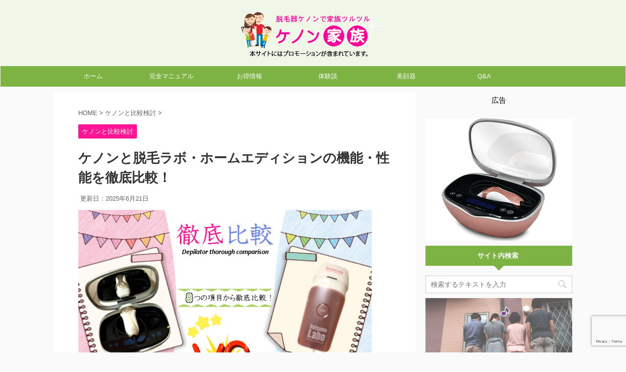

--- FILE ---
content_type: text/html; charset=UTF-8
request_url: https://www.pasifea.com/hikaku/18746/
body_size: 30473
content:
<!DOCTYPE html>
<!--[if lt IE 7]>
<html class="ie6" lang="ja"> <![endif]-->
<!--[if IE 7]>
<html class="i7" lang="ja"> <![endif]-->
<!--[if IE 8]>
<html class="ie" lang="ja"> <![endif]-->
<!--[if gt IE 8]><!-->
<html lang="ja" class="">
	<!--<![endif]-->
	<head prefix="og: http://ogp.me/ns# fb: http://ogp.me/ns/fb# article: http://ogp.me/ns/article#">
		<meta charset="UTF-8" >
		<meta name="viewport" content="width=device-width,initial-scale=1.0,user-scalable=no,viewport-fit=cover">
		<meta name="format-detection" content="telephone=no" >

		
		<link rel="alternate" type="application/rss+xml" title="脱毛器ケノンの使い方と効果を徹底検証するブログ | ケノン家族 RSS Feed" href="https://www.pasifea.com/feed/" />
		<link rel="pingback" href="https://www.pasifea.com/xmlrpc.php" >
		<!--[if lt IE 9]>
		<script src="https://www.pasifea.com/wp-content/themes/affinger5/js/html5shiv.js"></script>
		<![endif]-->
				<meta name='robots' content='max-image-preview:large' />
<title>ケノンと脱毛ラボ・ホームエディションの機能・性能を徹底比較！</title>
<link rel='dns-prefetch' href='//ajax.googleapis.com' />
<link rel='dns-prefetch' href='//secure.gravatar.com' />
<link rel='dns-prefetch' href='//v0.wordpress.com' />
<script type="text/javascript">
window._wpemojiSettings = {"baseUrl":"https:\/\/s.w.org\/images\/core\/emoji\/14.0.0\/72x72\/","ext":".png","svgUrl":"https:\/\/s.w.org\/images\/core\/emoji\/14.0.0\/svg\/","svgExt":".svg","source":{"concatemoji":"https:\/\/www.pasifea.com\/wp-includes\/js\/wp-emoji-release.min.js?ver=6.1.1"}};
/*! This file is auto-generated */
!function(e,a,t){var n,r,o,i=a.createElement("canvas"),p=i.getContext&&i.getContext("2d");function s(e,t){var a=String.fromCharCode,e=(p.clearRect(0,0,i.width,i.height),p.fillText(a.apply(this,e),0,0),i.toDataURL());return p.clearRect(0,0,i.width,i.height),p.fillText(a.apply(this,t),0,0),e===i.toDataURL()}function c(e){var t=a.createElement("script");t.src=e,t.defer=t.type="text/javascript",a.getElementsByTagName("head")[0].appendChild(t)}for(o=Array("flag","emoji"),t.supports={everything:!0,everythingExceptFlag:!0},r=0;r<o.length;r++)t.supports[o[r]]=function(e){if(p&&p.fillText)switch(p.textBaseline="top",p.font="600 32px Arial",e){case"flag":return s([127987,65039,8205,9895,65039],[127987,65039,8203,9895,65039])?!1:!s([55356,56826,55356,56819],[55356,56826,8203,55356,56819])&&!s([55356,57332,56128,56423,56128,56418,56128,56421,56128,56430,56128,56423,56128,56447],[55356,57332,8203,56128,56423,8203,56128,56418,8203,56128,56421,8203,56128,56430,8203,56128,56423,8203,56128,56447]);case"emoji":return!s([129777,127995,8205,129778,127999],[129777,127995,8203,129778,127999])}return!1}(o[r]),t.supports.everything=t.supports.everything&&t.supports[o[r]],"flag"!==o[r]&&(t.supports.everythingExceptFlag=t.supports.everythingExceptFlag&&t.supports[o[r]]);t.supports.everythingExceptFlag=t.supports.everythingExceptFlag&&!t.supports.flag,t.DOMReady=!1,t.readyCallback=function(){t.DOMReady=!0},t.supports.everything||(n=function(){t.readyCallback()},a.addEventListener?(a.addEventListener("DOMContentLoaded",n,!1),e.addEventListener("load",n,!1)):(e.attachEvent("onload",n),a.attachEvent("onreadystatechange",function(){"complete"===a.readyState&&t.readyCallback()})),(e=t.source||{}).concatemoji?c(e.concatemoji):e.wpemoji&&e.twemoji&&(c(e.twemoji),c(e.wpemoji)))}(window,document,window._wpemojiSettings);
</script>
<style type="text/css">
img.wp-smiley,
img.emoji {
	display: inline !important;
	border: none !important;
	box-shadow: none !important;
	height: 1em !important;
	width: 1em !important;
	margin: 0 0.07em !important;
	vertical-align: -0.1em !important;
	background: none !important;
	padding: 0 !important;
}
</style>
	<link rel='stylesheet' id='wp-block-library-css' href='https://www.pasifea.com/wp-includes/css/dist/block-library/style.min.css?ver=6.1.1' type='text/css' media='all' />
<style id='wp-block-library-inline-css' type='text/css'>
.has-text-align-justify{text-align:justify;}
</style>
<link rel='stylesheet' id='mediaelement-css' href='https://www.pasifea.com/wp-includes/js/mediaelement/mediaelementplayer-legacy.min.css?ver=4.2.17' type='text/css' media='all' />
<link rel='stylesheet' id='wp-mediaelement-css' href='https://www.pasifea.com/wp-includes/js/mediaelement/wp-mediaelement.min.css?ver=6.1.1' type='text/css' media='all' />
<link rel='stylesheet' id='classic-theme-styles-css' href='https://www.pasifea.com/wp-includes/css/classic-themes.min.css?ver=1' type='text/css' media='all' />
<style id='global-styles-inline-css' type='text/css'>
body{--wp--preset--color--black: #000000;--wp--preset--color--cyan-bluish-gray: #abb8c3;--wp--preset--color--white: #ffffff;--wp--preset--color--pale-pink: #f78da7;--wp--preset--color--vivid-red: #cf2e2e;--wp--preset--color--luminous-vivid-orange: #ff6900;--wp--preset--color--luminous-vivid-amber: #fcb900;--wp--preset--color--light-green-cyan: #7bdcb5;--wp--preset--color--vivid-green-cyan: #00d084;--wp--preset--color--pale-cyan-blue: #8ed1fc;--wp--preset--color--vivid-cyan-blue: #0693e3;--wp--preset--color--vivid-purple: #9b51e0;--wp--preset--gradient--vivid-cyan-blue-to-vivid-purple: linear-gradient(135deg,rgba(6,147,227,1) 0%,rgb(155,81,224) 100%);--wp--preset--gradient--light-green-cyan-to-vivid-green-cyan: linear-gradient(135deg,rgb(122,220,180) 0%,rgb(0,208,130) 100%);--wp--preset--gradient--luminous-vivid-amber-to-luminous-vivid-orange: linear-gradient(135deg,rgba(252,185,0,1) 0%,rgba(255,105,0,1) 100%);--wp--preset--gradient--luminous-vivid-orange-to-vivid-red: linear-gradient(135deg,rgba(255,105,0,1) 0%,rgb(207,46,46) 100%);--wp--preset--gradient--very-light-gray-to-cyan-bluish-gray: linear-gradient(135deg,rgb(238,238,238) 0%,rgb(169,184,195) 100%);--wp--preset--gradient--cool-to-warm-spectrum: linear-gradient(135deg,rgb(74,234,220) 0%,rgb(151,120,209) 20%,rgb(207,42,186) 40%,rgb(238,44,130) 60%,rgb(251,105,98) 80%,rgb(254,248,76) 100%);--wp--preset--gradient--blush-light-purple: linear-gradient(135deg,rgb(255,206,236) 0%,rgb(152,150,240) 100%);--wp--preset--gradient--blush-bordeaux: linear-gradient(135deg,rgb(254,205,165) 0%,rgb(254,45,45) 50%,rgb(107,0,62) 100%);--wp--preset--gradient--luminous-dusk: linear-gradient(135deg,rgb(255,203,112) 0%,rgb(199,81,192) 50%,rgb(65,88,208) 100%);--wp--preset--gradient--pale-ocean: linear-gradient(135deg,rgb(255,245,203) 0%,rgb(182,227,212) 50%,rgb(51,167,181) 100%);--wp--preset--gradient--electric-grass: linear-gradient(135deg,rgb(202,248,128) 0%,rgb(113,206,126) 100%);--wp--preset--gradient--midnight: linear-gradient(135deg,rgb(2,3,129) 0%,rgb(40,116,252) 100%);--wp--preset--duotone--dark-grayscale: url('#wp-duotone-dark-grayscale');--wp--preset--duotone--grayscale: url('#wp-duotone-grayscale');--wp--preset--duotone--purple-yellow: url('#wp-duotone-purple-yellow');--wp--preset--duotone--blue-red: url('#wp-duotone-blue-red');--wp--preset--duotone--midnight: url('#wp-duotone-midnight');--wp--preset--duotone--magenta-yellow: url('#wp-duotone-magenta-yellow');--wp--preset--duotone--purple-green: url('#wp-duotone-purple-green');--wp--preset--duotone--blue-orange: url('#wp-duotone-blue-orange');--wp--preset--font-size--small: 13px;--wp--preset--font-size--medium: 20px;--wp--preset--font-size--large: 36px;--wp--preset--font-size--x-large: 42px;--wp--preset--spacing--20: 0.44rem;--wp--preset--spacing--30: 0.67rem;--wp--preset--spacing--40: 1rem;--wp--preset--spacing--50: 1.5rem;--wp--preset--spacing--60: 2.25rem;--wp--preset--spacing--70: 3.38rem;--wp--preset--spacing--80: 5.06rem;}:where(.is-layout-flex){gap: 0.5em;}body .is-layout-flow > .alignleft{float: left;margin-inline-start: 0;margin-inline-end: 2em;}body .is-layout-flow > .alignright{float: right;margin-inline-start: 2em;margin-inline-end: 0;}body .is-layout-flow > .aligncenter{margin-left: auto !important;margin-right: auto !important;}body .is-layout-constrained > .alignleft{float: left;margin-inline-start: 0;margin-inline-end: 2em;}body .is-layout-constrained > .alignright{float: right;margin-inline-start: 2em;margin-inline-end: 0;}body .is-layout-constrained > .aligncenter{margin-left: auto !important;margin-right: auto !important;}body .is-layout-constrained > :where(:not(.alignleft):not(.alignright):not(.alignfull)){max-width: var(--wp--style--global--content-size);margin-left: auto !important;margin-right: auto !important;}body .is-layout-constrained > .alignwide{max-width: var(--wp--style--global--wide-size);}body .is-layout-flex{display: flex;}body .is-layout-flex{flex-wrap: wrap;align-items: center;}body .is-layout-flex > *{margin: 0;}:where(.wp-block-columns.is-layout-flex){gap: 2em;}.has-black-color{color: var(--wp--preset--color--black) !important;}.has-cyan-bluish-gray-color{color: var(--wp--preset--color--cyan-bluish-gray) !important;}.has-white-color{color: var(--wp--preset--color--white) !important;}.has-pale-pink-color{color: var(--wp--preset--color--pale-pink) !important;}.has-vivid-red-color{color: var(--wp--preset--color--vivid-red) !important;}.has-luminous-vivid-orange-color{color: var(--wp--preset--color--luminous-vivid-orange) !important;}.has-luminous-vivid-amber-color{color: var(--wp--preset--color--luminous-vivid-amber) !important;}.has-light-green-cyan-color{color: var(--wp--preset--color--light-green-cyan) !important;}.has-vivid-green-cyan-color{color: var(--wp--preset--color--vivid-green-cyan) !important;}.has-pale-cyan-blue-color{color: var(--wp--preset--color--pale-cyan-blue) !important;}.has-vivid-cyan-blue-color{color: var(--wp--preset--color--vivid-cyan-blue) !important;}.has-vivid-purple-color{color: var(--wp--preset--color--vivid-purple) !important;}.has-black-background-color{background-color: var(--wp--preset--color--black) !important;}.has-cyan-bluish-gray-background-color{background-color: var(--wp--preset--color--cyan-bluish-gray) !important;}.has-white-background-color{background-color: var(--wp--preset--color--white) !important;}.has-pale-pink-background-color{background-color: var(--wp--preset--color--pale-pink) !important;}.has-vivid-red-background-color{background-color: var(--wp--preset--color--vivid-red) !important;}.has-luminous-vivid-orange-background-color{background-color: var(--wp--preset--color--luminous-vivid-orange) !important;}.has-luminous-vivid-amber-background-color{background-color: var(--wp--preset--color--luminous-vivid-amber) !important;}.has-light-green-cyan-background-color{background-color: var(--wp--preset--color--light-green-cyan) !important;}.has-vivid-green-cyan-background-color{background-color: var(--wp--preset--color--vivid-green-cyan) !important;}.has-pale-cyan-blue-background-color{background-color: var(--wp--preset--color--pale-cyan-blue) !important;}.has-vivid-cyan-blue-background-color{background-color: var(--wp--preset--color--vivid-cyan-blue) !important;}.has-vivid-purple-background-color{background-color: var(--wp--preset--color--vivid-purple) !important;}.has-black-border-color{border-color: var(--wp--preset--color--black) !important;}.has-cyan-bluish-gray-border-color{border-color: var(--wp--preset--color--cyan-bluish-gray) !important;}.has-white-border-color{border-color: var(--wp--preset--color--white) !important;}.has-pale-pink-border-color{border-color: var(--wp--preset--color--pale-pink) !important;}.has-vivid-red-border-color{border-color: var(--wp--preset--color--vivid-red) !important;}.has-luminous-vivid-orange-border-color{border-color: var(--wp--preset--color--luminous-vivid-orange) !important;}.has-luminous-vivid-amber-border-color{border-color: var(--wp--preset--color--luminous-vivid-amber) !important;}.has-light-green-cyan-border-color{border-color: var(--wp--preset--color--light-green-cyan) !important;}.has-vivid-green-cyan-border-color{border-color: var(--wp--preset--color--vivid-green-cyan) !important;}.has-pale-cyan-blue-border-color{border-color: var(--wp--preset--color--pale-cyan-blue) !important;}.has-vivid-cyan-blue-border-color{border-color: var(--wp--preset--color--vivid-cyan-blue) !important;}.has-vivid-purple-border-color{border-color: var(--wp--preset--color--vivid-purple) !important;}.has-vivid-cyan-blue-to-vivid-purple-gradient-background{background: var(--wp--preset--gradient--vivid-cyan-blue-to-vivid-purple) !important;}.has-light-green-cyan-to-vivid-green-cyan-gradient-background{background: var(--wp--preset--gradient--light-green-cyan-to-vivid-green-cyan) !important;}.has-luminous-vivid-amber-to-luminous-vivid-orange-gradient-background{background: var(--wp--preset--gradient--luminous-vivid-amber-to-luminous-vivid-orange) !important;}.has-luminous-vivid-orange-to-vivid-red-gradient-background{background: var(--wp--preset--gradient--luminous-vivid-orange-to-vivid-red) !important;}.has-very-light-gray-to-cyan-bluish-gray-gradient-background{background: var(--wp--preset--gradient--very-light-gray-to-cyan-bluish-gray) !important;}.has-cool-to-warm-spectrum-gradient-background{background: var(--wp--preset--gradient--cool-to-warm-spectrum) !important;}.has-blush-light-purple-gradient-background{background: var(--wp--preset--gradient--blush-light-purple) !important;}.has-blush-bordeaux-gradient-background{background: var(--wp--preset--gradient--blush-bordeaux) !important;}.has-luminous-dusk-gradient-background{background: var(--wp--preset--gradient--luminous-dusk) !important;}.has-pale-ocean-gradient-background{background: var(--wp--preset--gradient--pale-ocean) !important;}.has-electric-grass-gradient-background{background: var(--wp--preset--gradient--electric-grass) !important;}.has-midnight-gradient-background{background: var(--wp--preset--gradient--midnight) !important;}.has-small-font-size{font-size: var(--wp--preset--font-size--small) !important;}.has-medium-font-size{font-size: var(--wp--preset--font-size--medium) !important;}.has-large-font-size{font-size: var(--wp--preset--font-size--large) !important;}.has-x-large-font-size{font-size: var(--wp--preset--font-size--x-large) !important;}
.wp-block-navigation a:where(:not(.wp-element-button)){color: inherit;}
:where(.wp-block-columns.is-layout-flex){gap: 2em;}
.wp-block-pullquote{font-size: 1.5em;line-height: 1.6;}
</style>
<link rel='stylesheet' id='contact-form-7-css' href='https://www.pasifea.com/wp-content/plugins/contact-form-7/includes/css/styles.css?ver=5.7.4' type='text/css' media='all' />
<link rel='stylesheet' id='st-toc-css' href='https://www.pasifea.com/wp-content/plugins/st-toc/assets/css/style.css?ver=20180319' type='text/css' media='all' />
<link rel='stylesheet' id='ppress-frontend-css' href='https://www.pasifea.com/wp-content/plugins/wp-user-avatar/assets/css/frontend.min.css?ver=4.7.0' type='text/css' media='all' />
<link rel='stylesheet' id='ppress-flatpickr-css' href='https://www.pasifea.com/wp-content/plugins/wp-user-avatar/assets/flatpickr/flatpickr.min.css?ver=4.7.0' type='text/css' media='all' />
<link rel='stylesheet' id='ppress-select2-css' href='https://www.pasifea.com/wp-content/plugins/wp-user-avatar/assets/select2/select2.min.css?ver=6.1.1' type='text/css' media='all' />
<link rel='stylesheet' id='st-affiliate-manager-common-css' href='https://www.pasifea.com/wp-content/plugins/st-affiliate-manager/Resources/assets/css/common.css?ver=20181128' type='text/css' media='all' />
<link rel='stylesheet' id='st-pv-monitor-shortcode-css' href='https://www.pasifea.com/wp-content/plugins/st-pv-monitor/Resources/assets/css/shortcode.css?ver=20181203' type='text/css' media='all' />
<link rel='stylesheet' id='st-pv-monitor-common-css' href='https://www.pasifea.com/wp-content/plugins/st-pv-monitor/Resources/assets/css/common.css?ver=20181203' type='text/css' media='all' />
<link rel='stylesheet' id='normalize-css' href='https://www.pasifea.com/wp-content/themes/affinger5/css/normalize.css?ver=1.5.9' type='text/css' media='all' />
<link rel='stylesheet' id='font-awesome-css' href='https://www.pasifea.com/wp-content/themes/affinger5/css/fontawesome/css/font-awesome.min.css?ver=4.7.0' type='text/css' media='all' />
<link rel='stylesheet' id='font-awesome-animation-css' href='https://www.pasifea.com/wp-content/themes/affinger5/css/fontawesome/css/font-awesome-animation.min.css?ver=6.1.1' type='text/css' media='all' />
<link rel='stylesheet' id='st_svg-css' href='https://www.pasifea.com/wp-content/themes/affinger5/st_svg/style.css?ver=6.1.1' type='text/css' media='all' />
<link rel='stylesheet' id='slick-css' href='https://www.pasifea.com/wp-content/themes/affinger5/vendor/slick/slick.css?ver=1.8.0' type='text/css' media='all' />
<link rel='stylesheet' id='slick-theme-css' href='https://www.pasifea.com/wp-content/themes/affinger5/vendor/slick/slick-theme.css?ver=1.8.0' type='text/css' media='all' />
<link rel='stylesheet' id='style-css' href='https://www.pasifea.com/wp-content/themes/affinger5/style.css?ver=6.1.1' type='text/css' media='all' />
<link rel='stylesheet' id='child-style-css' href='https://www.pasifea.com/wp-content/themes/affinger5-child/style.css?ver=6.1.1' type='text/css' media='all' />
<link rel='stylesheet' id='single-css' href='https://www.pasifea.com/wp-content/themes/affinger5/st-rankcss.php' type='text/css' media='all' />
<link rel='stylesheet' id='fancybox-css' href='https://www.pasifea.com/wp-content/plugins/easy-fancybox/fancybox/1.5.4/jquery.fancybox.min.css?ver=6.1.1' type='text/css' media='screen' />
<link rel='stylesheet' id='st-themecss-css' href='https://www.pasifea.com/wp-content/themes/affinger5/st-themecss-loader.php?ver=6.1.1' type='text/css' media='all' />
<link rel='stylesheet' id='jetpack_css-css' href='https://www.pasifea.com/wp-content/plugins/jetpack/css/jetpack.css?ver=11.8.6' type='text/css' media='all' />
<script type='text/javascript' src='//ajax.googleapis.com/ajax/libs/jquery/1.11.3/jquery.min.js?ver=1.11.3' id='jquery-js'></script>
<script type='text/javascript' src='https://www.pasifea.com/wp-content/plugins/wp-user-avatar/assets/flatpickr/flatpickr.min.js?ver=4.7.0' id='ppress-flatpickr-js'></script>
<script type='text/javascript' src='https://www.pasifea.com/wp-content/plugins/wp-user-avatar/assets/select2/select2.min.js?ver=4.7.0' id='ppress-select2-js'></script>
<link rel="https://api.w.org/" href="https://www.pasifea.com/wp-json/" /><link rel="alternate" type="application/json" href="https://www.pasifea.com/wp-json/wp/v2/posts/18746" /><link rel='shortlink' href='https://wp.me/p9SXHe-4Sm' />
<link rel="alternate" type="application/json+oembed" href="https://www.pasifea.com/wp-json/oembed/1.0/embed?url=https%3A%2F%2Fwww.pasifea.com%2Fhikaku%2F18746%2F" />
<link rel="alternate" type="text/xml+oembed" href="https://www.pasifea.com/wp-json/oembed/1.0/embed?url=https%3A%2F%2Fwww.pasifea.com%2Fhikaku%2F18746%2F&#038;format=xml" />
<style>
.zebline-color-a {
background: linear-gradient(transparent 50%,
#ffc6e2 50%);
}
.zebline-color-b {
background: linear-gradient(transparent 50%,
#fffb3e 50%);
}
.zebline-color-c {
background: linear-gradient(transparent 50%,
#ffbe3b 50%);
}
.zebline-maker{
transition: 2.5s;
}
.zebline-maker {
font-weight: 700;
background-repeat: no-repeat;
background-size: 200% 100%;
background-position: 200% 0
}
.zebline-show {
background-position: 100% 0
}
@-webkit-keyframes blink {
0% {
opacity: .1
}
100% {
opacity: 1
}
}
@keyframes blink {
0% {
opacity: .1
}
100% {
opacity: 1
}
}
</style>
	<style>img#wpstats{display:none}</style>
		<meta name="robots" content="index, follow" />
<meta name="description" content="脱毛ラボから家庭用脱毛器の脱毛ラボ・ホームエディション（Datsumo Labo Home Edition）が販売されていますが、人気の高いケノンと何が違うのか比較・検討してみました。価格や機能・性能など、あらゆる面から徹底解明していき、どっちの脱毛器がどんな人におすすめなのか紹介します。">
<meta name="google-site-verification" content="BXaG-RvvlZ3eD-0PogTClWaGrGnYgb9jRKo9kqfdutE" />
<link rel="canonical" href="https://www.pasifea.com/hikaku/18746/" />
<style type="text/css">.broken_link, a.broken_link {
	text-decoration: line-through;
}</style>
<!-- Jetpack Open Graph Tags -->
<meta property="og:type" content="article" />
<meta property="og:title" content="ケノンと脱毛ラボ・ホームエディションの機能・性能を徹底比較！" />
<meta property="og:url" content="https://www.pasifea.com/hikaku/18746/" />
<meta property="og:description" content="脱毛サロンから発売されている「ホームエディション」とは、どんな脱毛器なのか気になるところ・・・ということで【徹&hellip;" />
<meta property="article:published_time" content="2019-02-25T16:38:40+00:00" />
<meta property="article:modified_time" content="2025-06-21T00:15:48+00:00" />
<meta property="og:site_name" content="脱毛器ケノンの使い方と効果を徹底検証するブログ | ケノン家族" />
<meta property="og:image" content="https://www.pasifea.com/wp-content/uploads/2019/02/18746-0.jpg" />
<meta property="og:image:width" content="600" />
<meta property="og:image:height" content="400" />
<meta property="og:image:alt" content="ケノンと脱毛ラボ・ホームエディションの機能・性能を徹底比較！" />
<meta property="og:locale" content="ja_JP" />
<meta name="twitter:text:title" content="ケノンと脱毛ラボ・ホームエディションの機能・性能を徹底比較！" />
<meta name="twitter:image" content="https://www.pasifea.com/wp-content/uploads/2019/02/18746-0.jpg?w=640" />
<meta name="twitter:image:alt" content="ケノンと脱毛ラボ・ホームエディションの機能・性能を徹底比較！" />
<meta name="twitter:card" content="summary_large_image" />

<!-- End Jetpack Open Graph Tags -->
<link rel="icon" href="https://www.pasifea.com/wp-content/uploads/2018/05/v011-100x100.png" sizes="32x32" />
<link rel="icon" href="https://www.pasifea.com/wp-content/uploads/2018/05/v011.png" sizes="192x192" />
<link rel="apple-touch-icon" href="https://www.pasifea.com/wp-content/uploads/2018/05/v011.png" />
<meta name="msapplication-TileImage" content="https://www.pasifea.com/wp-content/uploads/2018/05/v011.png" />
<style id="sccss">/* カスタム CSS をここに入力してください */

/* 画像の上に文字を表示する */
.example {
  position: relative; /* 相対位置指定 */
  }

.text {
  position: absolute; /* 絶対位置指定 */
  top: 50%;
  left: 50%;
  -ms-transform: translate(-50%,-50%);
  -webkit-transform: translate(-50%,-50%);
  transform: translate(-50%,-50%);
  margin:0;
  padding:0;
  }

.example img {
  width: auto;
  }


/* 文字の下に線を引く */
.dashed_line {
  border-bottom: dashed 1px skyblue;
  /*下に水色の1pxの破線を引きます*/
}

p {padding: 4px
  /*文字と線の間隔を指定*/}





</style>			<script>
		(function (i, s, o, g, r, a, m) {
			i['GoogleAnalyticsObject'] = r;
			i[r] = i[r] || function () {
					(i[r].q = i[r].q || []).push(arguments)
				}, i[r].l = 1 * new Date();
			a = s.createElement(o),
				m = s.getElementsByTagName(o)[0];
			a.async = 1;
			a.src = g;
			m.parentNode.insertBefore(a, m)
		})(window, document, 'script', '//www.google-analytics.com/analytics.js', 'ga');

		ga('create', 'UA-50801217-36', 'auto');
		ga('send', 'pageview');

	</script>
					


	<script>
		jQuery(function(){
		jQuery('.entry-content a[href^=http]')
			.not('[href*="'+location.hostname+'"]')
			.attr({target:"_blank"})
		;})
	</script>
<script>
jQuery(function(){
    jQuery('.st-btn-open').click(function(){
        jQuery(this).next('.st-slidebox').stop(true, true).slideToggle();
    });
});
</script>

	<script>
		jQuery(function(){
		jQuery('.post h2 , .h2modoki').wrapInner('<span class="st-dash-design"></span>');
		}) 
	</script>

<script>
	jQuery(function(){
		jQuery("#toc_container:not(:has(ul ul))").addClass("only-toc");
		jQuery(".st-ac-box ul:has(.cat-item)").each(function(){
			jQuery(this).addClass("st-ac-cat");
		});
	});
</script>

<script>
	jQuery(function(){
						jQuery('.st-star').parent('.rankh4').css('padding-bottom','5px'); // スターがある場合のランキング見出し調整
	});
</script>
			</head>
	<body class="post-template-default single single-post postid-18746 single-format-standard not-front-page" >
				<div id="st-ami">
				<div id="wrapper" class="">
				<div id="wrapper-in">
					<header id="st-headwide">
						<div id="headbox-bg">
							<div class="clearfix" id="headbox">
										<nav id="s-navi" class="pcnone">
			<dl class="acordion">
				<dt class="trigger">
					<p class="acordion_button"><span class="op"><i class="fa st-svg-menu"></i></span></p>
		
					<!-- 追加メニュー -->
					
					<!-- 追加メニュー2 -->
					
						</dt>

				<dd class="acordion_tree">
					<div class="acordion_tree_content">

						

														<div class="menu-%e3%82%b9%e3%83%9e%e3%83%bc%e3%83%88%e3%83%95%e3%82%a9%e3%83%b3%e3%82%b9%e3%83%a9%e3%82%a4%e3%83%89%e3%83%a1%e3%83%8b%e3%83%a5%e3%83%bc%ef%bc%88%e3%82%b9%e3%83%9e%e3%83%bc%e3%83%88%e3%83%95%e3%82%a9-container"><ul id="menu-%e3%82%b9%e3%83%9e%e3%83%bc%e3%83%88%e3%83%95%e3%82%a9%e3%83%b3%e3%82%b9%e3%83%a9%e3%82%a4%e3%83%89%e3%83%a1%e3%83%8b%e3%83%a5%e3%83%bc%ef%bc%88%e3%82%b9%e3%83%9e%e3%83%bc%e3%83%88%e3%83%95%e3%82%a9" class="menu"><li id="menu-item-12847" class="menu-item menu-item-type-custom menu-item-object-custom menu-item-home menu-item-12847"><a href="https://www.pasifea.com/"><span class="menu-item-label">ホーム</span></a></li>
<li id="menu-item-12848" class="menu-item menu-item-type-taxonomy menu-item-object-category menu-item-12848"><a href="https://www.pasifea.com/category/tsukaikata/"><span class="menu-item-label">ケノン｜使い方</span></a></li>
<li id="menu-item-12849" class="menu-item menu-item-type-taxonomy menu-item-object-category menu-item-12849"><a href="https://www.pasifea.com/category/vio/"><span class="menu-item-label">ケノン｜vio脱毛</span></a></li>
<li id="menu-item-12850" class="menu-item menu-item-type-taxonomy menu-item-object-category menu-item-12850"><a href="https://www.pasifea.com/category/chuugakusei/"><span class="menu-item-label">ケノン｜中学生</span></a></li>
<li id="menu-item-12851" class="menu-item menu-item-type-taxonomy menu-item-object-category menu-item-12851"><a href="https://www.pasifea.com/category/cartridge/"><span class="menu-item-label">ケノン｜カートリッジ</span></a></li>
<li id="menu-item-15176" class="menu-item menu-item-type-taxonomy menu-item-object-category current-post-ancestor current-menu-parent current-post-parent menu-item-15176"><a href="https://www.pasifea.com/category/hikaku/"><span class="menu-item-label">ケノン丨比較検討</span></a></li>
<li id="menu-item-12852" class="menu-item menu-item-type-taxonomy menu-item-object-category menu-item-12852"><a href="https://www.pasifea.com/category/column/"><span class="menu-item-label">脱毛コラム</span></a></li>
<li id="menu-item-12853" class="menu-item menu-item-type-taxonomy menu-item-object-category menu-item-12853"><a href="https://www.pasifea.com/category/datsumou-zai/"><span class="menu-item-label">脱毛クリーム</span></a></li>
<li id="menu-item-12854" class="menu-item menu-item-type-taxonomy menu-item-object-category menu-item-12854"><a href="https://www.pasifea.com/category/wax/"><span class="menu-item-label">ブラジリアンワックス</span></a></li>
<li id="menu-item-12855" class="menu-item menu-item-type-taxonomy menu-item-object-category menu-item-12855"><a href="https://www.pasifea.com/category/kurozumi/"><span class="menu-item-label">黒ずみケア</span></a></li>
<li id="menu-item-14239" class="menu-item menu-item-type-taxonomy menu-item-object-category menu-item-14239"><a href="https://www.pasifea.com/category/biganki/"><span class="menu-item-label">美顔器</span></a></li>
<li id="menu-item-14366" class="menu-item menu-item-type-taxonomy menu-item-object-category menu-item-14366"><a href="https://www.pasifea.com/category/datsumou-salon/"><span class="menu-item-label">脱毛サロン</span></a></li>
<li id="menu-item-16316" class="menu-item menu-item-type-taxonomy menu-item-object-category menu-item-16316"><a href="https://www.pasifea.com/category/hadanonayami/"><span class="menu-item-label">お肌の悩み</span></a></li>
<li id="menu-item-12856" class="menu-item menu-item-type-post_type menu-item-object-page menu-item-12856"><a href="https://www.pasifea.com/shinrai/"><span class="menu-item-label">当サイトの理念</span></a></li>
</ul></div>							<div class="clear"></div>

						
					</div>
				</dd>
			</dl>
		</nav>
										<div id="header-l">
												<!-- ロゴ又はブログ名 -->
        							<p class="sitename sitename-only"><a href="https://www.pasifea.com/">
                                            <img class="sitename-only-img" alt="脱毛器ケノンの使い方と効果を徹底検証するブログ | ケノン家族" src="https://www.pasifea.com/wp-content/uploads/2023/10/amp02.png" >
                                    </a></p>
                        
    									</div><!-- /#header-l -->
								<div id="header-r" class="smanone">
									<div class="footermenubox clearfix "><ul id="menu-footer" class="footermenust"><li id="menu-item-159" class="menu-item menu-item-type-custom menu-item-object-custom menu-item-home menu-item-159"><a href="https://www.pasifea.com/">ホーム</a></li>
<li id="menu-item-158" class="menu-item menu-item-type-post_type menu-item-object-page menu-item-158"><a href="https://www.pasifea.com/sitemap/">サイトマップ</a></li>
<li id="menu-item-157" class="menu-item menu-item-type-post_type menu-item-object-page menu-item-157"><a href="https://www.pasifea.com/contact/">お問い合わせ</a></li>
<li id="menu-item-155" class="menu-item menu-item-type-post_type menu-item-object-page menu-item-privacy-policy menu-item-155"><a href="https://www.pasifea.com/privacy-policy/">プライバシーポリシー</a></li>
<li id="menu-item-8356" class="menu-item menu-item-type-post_type menu-item-object-page menu-item-8356"><a href="https://www.pasifea.com/shinrai/">サイトポリシー</a></li>
<li id="menu-item-156" class="menu-item menu-item-type-post_type menu-item-object-page menu-item-156"><a href="https://www.pasifea.com/law/">特定商法に基づく表示</a></li>
<li id="menu-item-20684" class="menu-item menu-item-type-post_type menu-item-object-page menu-item-20684"><a href="https://www.pasifea.com/terms-of-use/">利用規約</a></li>
<li id="menu-item-20685" class="menu-item menu-item-type-post_type menu-item-object-page menu-item-20685"><a href="https://www.pasifea.com/company/">会社概要</a></li>
<li id="menu-item-12295" class="menu-item menu-item-type-custom menu-item-object-custom menu-item-12295"><a href="https://xn--rckyc9e.com/">ケノン公式サイト</a></li>
</ul></div>									
								</div><!-- /#header-r -->
							</div><!-- /#headbox-bg -->
						</div><!-- /#headbox clearfix -->

						
						
						
											
<div id="gazou-wide">
			<div id="st-menubox">
			<div id="st-menuwide">
				<nav class="smanone clearfix"><ul id="menu-header" class="menu"><li id="menu-item-8591" class="menu-item menu-item-type-custom menu-item-object-custom menu-item-home menu-item-8591"><a href="https://www.pasifea.com/">ホーム</a></li>
<li id="menu-item-21399" class="menu-item menu-item-type-custom menu-item-object-custom menu-item-home menu-item-21399"><a href="https://www.pasifea.com/#st-toc-h-6">完全マニュアル</a></li>
<li id="menu-item-643" class="menu-item menu-item-type-taxonomy menu-item-object-category menu-item-643"><a href="https://www.pasifea.com/category/kakaku/">お得情報</a></li>
<li id="menu-item-2512" class="menu-item menu-item-type-taxonomy menu-item-object-category menu-item-2512"><a href="https://www.pasifea.com/category/taikendan/">体験談</a></li>
<li id="menu-item-13265" class="menu-item menu-item-type-taxonomy menu-item-object-category menu-item-13265"><a href="https://www.pasifea.com/category/bigan/">美顔器</a></li>
<li id="menu-item-15174" class="menu-item menu-item-type-post_type menu-item-object-page menu-item-15174"><a href="https://www.pasifea.com/faq/">Q&#038;A</a></li>
</ul></nav>			</div>
		</div>
				</div>
					
					
					</header>

					

					<div id="content-w">

					
					
<div id="content" class="clearfix">
	<div id="contentInner">

		<main>
			<article>
				<div id="post-18746" class="st-post post-18746 post type-post status-publish format-standard has-post-thumbnail hentry category-hikaku">

			
									

					<!--ぱんくず -->
										<div id="breadcrumb">
					<ol itemscope itemtype="http://schema.org/BreadcrumbList">
							 <li itemprop="itemListElement" itemscope
      itemtype="http://schema.org/ListItem"><a href="https://www.pasifea.com" itemprop="item"><span itemprop="name">HOME</span></a> > <meta itemprop="position" content="1" /></li>
													<li itemprop="itemListElement" itemscope
      itemtype="http://schema.org/ListItem"><a href="https://www.pasifea.com/category/hikaku/" itemprop="item">
							<span itemprop="name">ケノンと比較検討</span> </a> &gt;<meta itemprop="position" content="2" /></li> 
											</ol>
					</div>
										<!--/ ぱんくず -->

					<!--ループ開始 -->
										
										<p class="st-catgroup">
					<a href="https://www.pasifea.com/category/hikaku/" title="View all posts in ケノンと比較検討" rel="category tag"><span class="catname st-catid14">ケノンと比較検討</span></a>					</p>
									

					<h1 class="entry-title">ケノンと脱毛ラボ・ホームエディションの機能・性能を徹底比較！</h1>

					<div class="blogbox ">
						<p><span class="kdate">
																							更新日：<time class="updated" datetime="2025-06-21T09:15:48+0900">2025年6月21日</time>
													</span></p>
					</div>

					
					<div class="mainbox">
						<div id="nocopy" ><!-- コピー禁止エリアここから -->
								<div class=" st-eyecatch-under">
		<img width="600" height="400" src="https://www.pasifea.com/wp-content/uploads/2019/02/18746-0.jpg" class="attachment-full size-full wp-post-image" alt="ケノンと脱毛ラボ・ホームエディションの機能・性能を徹底比較！" decoding="async" />
	
	</div>
																			
							<div class="entry-content">
								<div class="st-kaiwa-box kaiwaicon1 clearfix"><div class="st-kaiwa-face"><img src="https://www.pasifea.com/wp-content/uploads/2018/05/mama-1.jpg" width="60px"><div class="st-kaiwa-face-name">ママ</div></div><div class="st-kaiwa-area"><div class="st-kaiwa-hukidashi">自宅にいながら、簡単に脱毛できる家庭用脱毛器を使ってムダ毛処理する人が増えているようですね。</div></div></div>
<div class="st-kaiwa-box kaiwaicon5 clearfix"><div class="st-kaiwa-area2"><div class="st-kaiwa-hukidashi2">あの脱毛ラボが家庭用脱毛器を発売しています！</div></div><div class="st-kaiwa-face2"><img src="https://www.pasifea.com/wp-content/uploads/2018/05/navigator.jpg" width="60px"><div class="st-kaiwa-face-name2">ナビ</div></div></div>
<p><span class="zebline-maker zebline-color-b">脱毛サロンから発売されている「ホームエディション」とは、どんな脱毛器なのか気になるところ・・・ということで【徹底比較】してみました</span>。</p>
<div class="st-square-checkbox st-square-checkbox-nobox">
<ul>
<li><span class="hutoaka">どんな脱毛器なのか？</span></li>
<li><span class="hutoaka">価格やコスパは？</span></li>
<li><span class="hutoaka">使いやすさは？</span></li>
<li><span class="hutoaka">カートリッジは？</span></li>
<li><span class="hutoaka">効果は？</span></li>
<li><span class="hutoaka">機能性は？</span></li>
</ul>
</div>
<p>どちらを購入しようか悩んでいる方の参考になれば嬉しいです。</p>
<p><span class="hutoaka">脱毛ラボの商品名がホームエディションと少し長いので、<span class="dotline">見やすさを優先して「脱毛ラボ」で表記していますが、正しくは脱毛ラボ・ホームエディション</span>です</span>。</p>
<h2>ケノンと脱毛ラボの違いを徹底比較</h2>
<table>
<thead>
<tr>
<th><span class="huto">商品名</span></th>
<th bgcolor="#ff7fff"><span class="huto">ケノン</span></th>
<th bgcolor="#7fbfff"><span class="huto">脱毛ラボ</span></th>
</tr>
</thead>
<tbody>
<tr>
<th><span class="huto">画像</span></th>
<td bgcolor="#ffefff"><img decoding="async" loading="lazy" class="aligncenter size-full wp-image-856" src="https://www.pasifea.com/wp-content/uploads/2018/05/182-1.jpg" alt="家庭用脱毛器ケノンと光エステを比較" width="150" height="100" /></td>
<td bgcolor="#eff7ff"><img decoding="async" loading="lazy" class="aligncenter size-full wp-image-18748" src="https://www.pasifea.com/wp-content/uploads/2019/02/18746-1.jpg" alt="脱毛ラボの脱毛器ホームエディション" width="150" height="100" /></td>
</tr>
<tr>
<th><span class="huto">価格<br />
税込</span></th>
<td bgcolor="#ffefff">
<div class="center">
<div class="example">
<p><img decoding="async" class="aligncenter" src="https://www.pasifea.com/wp-content/uploads/2018/08/20maru_80.gif" alt="二重丸" /></p>
<p class="text">79,800円</p>
</div>
</div>
</td>
<td bgcolor="#eff7ff">
<div class="center">
<div class="example">
<p><img decoding="async" class="aligncenter" src="https://www.pasifea.com/wp-content/uploads/2018/08/maru_80.gif" alt="丸" /></p>
<p class="text">70,178円</p>
</div>
</div>
</td>
</tr>
<tr>
<th><span class="huto">脱毛<br />
方法</span></th>
<td bgcolor="#ffefff">
<div class="center">
<div class="example">
<p><img decoding="async" class="aligncenter" src="https://www.pasifea.com/wp-content/uploads/2018/08/20maru_80.gif" alt="二重丸" /></p>
<p class="text">IPL脱毛</p>
</div>
</div>
</td>
<td bgcolor="#eff7ff">
<div class="center">
<div class="example">
<p><img decoding="async" class="aligncenter" src="https://www.pasifea.com/wp-content/uploads/2018/08/20maru_80.gif" alt="二重丸" /></p>
<p class="text">IPL脱毛</p>
</div>
</div>
</td>
</tr>
<tr>
<th><span class="huto">照射<br />
回数</span></th>
<td bgcolor="#ffefff">
<div class="center">
<div class="example">
<p><img decoding="async" class="aligncenter" src="https://www.pasifea.com/wp-content/uploads/2018/08/20maru_80.gif" alt="二重丸" /></p>
<p class="text">LV1:100万発<br />
LV10:30万発</p>
</div>
</div>
</td>
<td bgcolor="#eff7ff">
<div class="center">
<div class="example">
<p><img decoding="async" class="aligncenter" src="https://www.pasifea.com/wp-content/uploads/2018/08/20maru_80.gif" alt="二重丸" /></p>
<p class="text">LV1:30万発<br />
LV5:30万発</p>
</div>
</div>
</td>
</tr>
<tr>
<th><span class="huto">照射<br />
面積</span></th>
<td bgcolor="#ffefff">
<div class="center">
<div class="example">
<p><img decoding="async" class="aligncenter" src="https://www.pasifea.com/wp-content/uploads/2018/08/20maru_80.gif" alt="二重丸" /></p>
<p class="text">最大9.25cm<sup>2</sup><br />
最小4.5cm<sup>2</sup></p>
</div>
</div>
</td>
<td bgcolor="#eff7ff">
<div class="center">
<div class="example">
<p><img decoding="async" class="aligncenter" src="https://www.pasifea.com/wp-content/uploads/2018/08/3kaku_80.gif" alt="三角" /></p>
<p class="text">1.5cm×3cm<br />
=4.15cm<sup>2</sup></p>
</div>
</div>
</td>
</tr>
<tr>
<th><span class="huto">連射<br />
機能</span></th>
<td bgcolor="#ffefff">
<div class="center">
<div class="example">
<p><img decoding="async" class="aligncenter" src="https://www.pasifea.com/wp-content/uploads/2018/08/20maru_80.gif" alt="二重丸" /></p>
<p class="text">あり</p>
</div>
</div>
</td>
<td bgcolor="#eff7ff">
<div class="center">
<div class="example">
<p><img decoding="async" class="aligncenter" src="https://www.pasifea.com/wp-content/uploads/2018/08/20maru_80.gif" alt="二重丸" /></p>
<p class="text">あり</p>
</div>
</div>
</td>
</tr>
<tr>
<th><span class="huto">照射<br />
レベル</span></th>
<td bgcolor="#ffefff">
<div class="center">
<div class="example">
<p><img decoding="async" class="aligncenter" src="https://www.pasifea.com/wp-content/uploads/2018/08/20maru_80.gif" alt="二重丸" /></p>
<p class="text">10段階</p>
</div>
</div>
</td>
<td bgcolor="#eff7ff">
<div class="center">
<div class="example">
<p><img decoding="async" class="aligncenter" src="https://www.pasifea.com/wp-content/uploads/2018/08/3kaku_80.gif" alt="三角" /></p>
<p class="text">5段階</p>
</div>
</div>
</td>
</tr>
<tr>
<th><span class="huto">カート<br />
リッジ</span></th>
<td bgcolor="#ffefff">
<div class="center">
<div class="example">
<p><img decoding="async" class="aligncenter" src="https://www.pasifea.com/wp-content/uploads/2018/08/20maru_80.gif" alt="二重丸" /></p>
<p class="text">・交換式<br />
・脱毛用4種類<br />
・美顔用1種類</p>
</div>
</div>
</td>
<td bgcolor="#eff7ff">
<div class="center">
<div class="example">
<p><img decoding="async" class="aligncenter" src="https://www.pasifea.com/wp-content/uploads/2018/08/3kaku_80.gif" alt="三角" /></p>
<p class="text">・一体型<br />
・使い切り</p>
</div>
</div>
</td>
</tr>
<tr>
<th><span class="huto">脱毛<br />
部位</span></th>
<td bgcolor="#ffefff">
<div class="center">
<div class="example">
<p><img decoding="async" class="aligncenter" src="https://www.pasifea.com/wp-content/uploads/2018/08/maru_80.gif" alt="丸" /></p>
<p class="text">鼻から上と<br />
粘膜部分以外<br />
ほぼ全身可能<br />
VIOライン可</p>
</div>
</div>
</td>
<td bgcolor="#eff7ff">
<div class="center">
<div class="example">
<p><img decoding="async" class="aligncenter" src="https://www.pasifea.com/wp-content/uploads/2018/08/20maru_80.gif" alt="二重丸" /></p>
<p class="text">・鼻から上<br />
・粘膜部分以外<br />
の全身可能<br />
IOライン可</p>
</div>
</div>
</td>
</tr>
<tr>
<th><span class="huto">照射<br />
頻度</span></th>
<td bgcolor="#ffefff">
<div class="center">
<div class="example">
<p><img decoding="async" class="aligncenter" src="https://www.pasifea.com/wp-content/uploads/2018/08/20maru_80.gif" alt="二重丸" /></p>
<p class="text">2週間に1回</p>
</div>
</div>
</td>
<td bgcolor="#eff7ff">
<div class="center">
<div class="example">
<p><img decoding="async" class="aligncenter" src="https://www.pasifea.com/wp-content/uploads/2018/08/3kaku_80.gif" alt="三角" /></p>
<p class="text">1週間に2回</p>
</div>
</div>
</td>
</tr>
<tr>
<th><span class="huto">効果</span></th>
<td bgcolor="#ffefff">
<div class="center">
<div class="example">
<p><img decoding="async" class="aligncenter" src="https://www.pasifea.com/wp-content/uploads/2018/08/20maru_80.gif" alt="二重丸" /></p>
<p class="text"><span class="y-star"><i class="fa fa-star" aria-hidden="true"></i><i class="fa fa-star" aria-hidden="true"></i><i class="fa fa-star" aria-hidden="true"></i><i class="fa fa-star" aria-hidden="true"></i><i class="fa fa-star" aria-hidden="true"></i></span></p>
</div>
</div>
</td>
<td bgcolor="#eff7ff">
<div class="center">
<div class="example">
<p><img decoding="async" class="aligncenter" src="https://www.pasifea.com/wp-content/uploads/2018/08/maru_80.gif" alt="丸" /></p>
<p class="text"><span class="y-star"><i class="fa fa-star" aria-hidden="true"></i><i class="fa fa-star" aria-hidden="true"></i><i class="fa fa-star" aria-hidden="true"></i><i class="fa fa-star" aria-hidden="true"></i></span><span class="w-star"><i class="fa fa-star-o" aria-hidden="true"></i></span></p>
</div>
</div>
</td>
</tr>
<tr>
<th><span class="huto">美顔<br />
機能</span></th>
<td bgcolor="#ffefff">
<div class="center">
<div class="example">
<p><img decoding="async" class="aligncenter" src="https://www.pasifea.com/wp-content/uploads/2018/08/20maru_80.gif" alt="二重丸" /></p>
<p class="text">あり</p>
</div>
</div>
</td>
<td bgcolor="#eff7ff">
<div class="center">
<div class="example">
<p><img decoding="async" class="aligncenter" src="https://www.pasifea.com/wp-content/uploads/2018/08/20maru_80.gif" alt="二重丸" /></p>
<p class="text">あり</p>
</div>
</div>
</td>
</tr>
<tr>
<th><span class="huto">ランプ<br />
本数</span></th>
<td bgcolor="#ffefff">
<div class="center">
<div class="example">
<p><img decoding="async" class="aligncenter" src="https://www.pasifea.com/wp-content/uploads/2018/08/20maru_80.gif" alt="二重丸" /></p>
<p class="text">2本</p>
</div>
</div>
</td>
<td bgcolor="#eff7ff">
<div class="center">
<div class="example">
<p><img decoding="async" class="aligncenter" src="https://www.pasifea.com/wp-content/uploads/2018/08/maru_80.gif" alt="丸" /></p>
<p class="text">1本</p>
</div>
</div>
</td>
</tr>
</tbody>
</table>
<div class="freebox has-title" style="background:#ffefff;border-color:#ff7fff;"><p class="p-free" style="border-color:#ff7fff;font-weight:bold;"><span class="p-entry-f" style="background:#ff7fff;font-weight:bold;">ケノンの特徴について</span></p><div class="free-inbox">
<p><img decoding="async" loading="lazy" class="size-full wp-image-7021 alignleft" src="https://www.pasifea.com/wp-content/uploads/2018/08/yoikuchikomi-2.png" alt="" width="130" height="130" srcset="https://www.pasifea.com/wp-content/uploads/2018/08/yoikuchikomi-2.png 130w, https://www.pasifea.com/wp-content/uploads/2018/08/yoikuchikomi-2-100x100.png 100w, https://www.pasifea.com/wp-content/uploads/2018/08/yoikuchikomi-2-60x60.png 60w" sizes="(max-width: 130px) 100vw, 130px" /></p>
<span class="y-star"><i class="fa fa-star" aria-hidden="true"></i><i class="fa fa-star" aria-hidden="true"></i><i class="fa fa-star" aria-hidden="true"></i><i class="fa fa-star" aria-hidden="true"></i><i class="fa fa-star" aria-hidden="true"></i></span>
<p><span class="sankou">脱毛・美顔可能</span></p>
<p><span class="sankou">人気機種の一つ</span></p>
<p><span class="oomozi dotline">楽天で常に1位の人気脱毛器</span></p>
<p>ケノンは、IPL脱毛で<span class="zebline-maker zebline-color-b">効果が高く、美顔効果も期待出来る脱毛器として人気</span>です。</p>
<p>カートリッジの種類が豊富で、簡単に交換・取り付け出来るので、部位や目的に応じた使い方が可能だし、照射レベルも10段階と多いから痛みや肌の状態に合わせて細かい調整が可能です。</p>
<p>照射面積も広いので、<span class="zebline-maker zebline-color-b">広範囲の脱毛をストレス無く脱毛できます</span>。</p>
<p><span class="zebline-maker zebline-color-b">VIOライン（粘膜部分は不可）</span>も含めてほぼ全身脱毛ができます。</p>


    
        
                    <p style="text-align: center;">広告</p>
<p class=" st-mybtn st-reflection st-btn-default" style="background:#e53935; background: linear-gradient(to bottom, #f44336, #e53935);border-color:#e57373;border-width:1px;border-radius:5px;font-size:bold%;font-weight:bold;color:#fff;box-shadow:0 3px 0 #c62828;"><a style="font-weight:bold;color:#fff;" href="https://www.pasifea.com/st-manager/click/track?id=17115&type=raw&url=https%3A%2F%2Ft.afi-b.com%2Fvisit.php%3Fguid%3DON%26a%3Du2874o-Z158495z%26p%3Db6300825&source_url=https%3A%2F%2Fwww.pasifea.com%2Fhikaku%2F18746%2F&source_title=%E3%82%B1%E3%83%8E%E3%83%B3%E3%81%A8%E8%84%B1%E6%AF%9B%E3%83%A9%E3%83%9C%E3%83%BB%E3%83%9B%E3%83%BC%E3%83%A0%E3%82%A8%E3%83%87%E3%82%A3%E3%82%B7%E3%83%A7%E3%83%B3%E3%81%AE%E6%A9%9F%E8%83%BD%E3%83%BB%E6%80%A7%E8%83%BD%E3%82%92%E5%BE%B9%E5%BA%95%E6%AF%94%E8%BC%83%EF%BC%81" target="_blank">ケノンの詳細はこちら<i class="fa fa-after fa-angle-right st-css-no" aria-hidden="true"></i></a></p>
            <img class="st-am-impression-tracker"
     src="https://www.pasifea.com/st-manager/impression/track?id=17115&type=raw&u=a965aea6-ffce-4e02-94d4-b05afe824ae1" width="1" height="1" alt="" data-ogp-ignore>
        

                    
            
    

</div></div>
<div class="freebox has-title" style="background:#eff7ff;border-color:#7fbfff;"><p class="p-free" style="border-color:#7fbfff;font-weight:bold;"><span class="p-entry-f" style="background:#7fbfff;font-weight:bold;">脱毛ラボ・ホームエディションの特徴について</span></p><div class="free-inbox">
<p><img decoding="async" loading="lazy" class="size-full wp-image-7018 alignleft" src="https://www.pasifea.com/wp-content/uploads/2018/08/yoikuchikomi-1.png" alt="" width="130" height="130" srcset="https://www.pasifea.com/wp-content/uploads/2018/08/yoikuchikomi-1.png 130w, https://www.pasifea.com/wp-content/uploads/2018/08/yoikuchikomi-1-100x100.png 100w, https://www.pasifea.com/wp-content/uploads/2018/08/yoikuchikomi-1-60x60.png 60w" sizes="(max-width: 130px) 100vw, 130px" /></p>
<span class="y-star"><i class="fa fa-star" aria-hidden="true"></i><i class="fa fa-star" aria-hidden="true"></i><i class="fa fa-star" aria-hidden="true"></i><i class="fa fa-star" aria-hidden="true"></i></span><span class="w-star"><i class="fa fa-star-o" aria-hidden="true"></i></span>
<p><span class="sankou">冷却機能一体型</span></p>
<p><span class="sankou">業務用パワー</span></p>
<p><span class="oomozi dotline">サロンと同じ業務用パワー</span></p>
<p>効果の強さを左右するパワーは、<span class="zebline-maker zebline-color-b">サロンと同じ業務用パワーを自宅でも体験することができる</span>脱毛器です。</p>
<p>照射部分の周りに<span class="zebline-maker zebline-color-b">氷冷5度のクーリング機能が搭載</span>されているため、肌を冷却しながら照射出来るので、照射の度に肌を冷やす手間が省けます。</p>
<p>レベル5でも痛みは少なく肌に優しいので、肌が敏感な方や弱い方でも安心して使用することができます。</p>
<p><span class="zebline-maker zebline-color-b">サロンでは恥ずかしいVIOにも使えるハンディータイプ</span>です。</p>


    
        
                    <p style="text-align: center;">広告</p>
<p class=" st-mybtn st-reflection st-btn-default" style="background:#e53935; background: linear-gradient(to bottom, #f44336, #e53935);border-color:#e57373;border-width:1px;border-radius:5px;font-size:bold%;font-weight:bold;color:#fff;box-shadow:0 3px 0 #c62828;"><a style="font-weight:bold;color:#fff;" href="https://www.pasifea.com/st-manager/click/track?id=18759&type=raw&url=https%3A%2F%2Ft.felmat.net%2Ffmcl%3Fak%3DG3254W.1.163999W.L47678Y&source_url=https%3A%2F%2Fwww.pasifea.com%2Fhikaku%2F18746%2F&source_title=%E3%82%B1%E3%83%8E%E3%83%B3%E3%81%A8%E8%84%B1%E6%AF%9B%E3%83%A9%E3%83%9C%E3%83%BB%E3%83%9B%E3%83%BC%E3%83%A0%E3%82%A8%E3%83%87%E3%82%A3%E3%82%B7%E3%83%A7%E3%83%B3%E3%81%AE%E6%A9%9F%E8%83%BD%E3%83%BB%E6%80%A7%E8%83%BD%E3%82%92%E5%BE%B9%E5%BA%95%E6%AF%94%E8%BC%83%EF%BC%81" target="_blank">脱毛ラボ・ホームエディションの詳細はこちら<i class="fa fa-after fa-angle-right st-css-no" aria-hidden="true"></i></a></p>
            <img class="st-am-impression-tracker"
     src="https://www.pasifea.com/st-manager/impression/track?id=18759&type=raw&u=537a23fc-7710-4f88-a39f-e0c6b0d08034" width="1" height="1" alt="" data-ogp-ignore>
        

                    
            
    

</div></div>
<h2>ケノンと脱毛ラボの価格の違い</h2>
<table>
<thead>
<tr>
<th><span class="huto">商品名</span></th>
<th bgcolor="#ff7fff"><span class="huto">ケノン</span></th>
<th bgcolor="#7fbfff"><span class="huto">脱毛ラボ</span></th>
</tr>
</thead>
<tbody>
<tr>
<th><span class="huto">画像</span></th>
<td bgcolor="#ffefff"><img decoding="async" loading="lazy" class="aligncenter size-full wp-image-856" src="https://www.pasifea.com/wp-content/uploads/2018/05/182-1.jpg" alt="家庭用脱毛器ケノンと光エステを比較" width="150" height="100" /></td>
<td bgcolor="#eff7ff"><img decoding="async" loading="lazy" class="aligncenter size-full wp-image-18748" src="https://www.pasifea.com/wp-content/uploads/2019/02/18746-1.jpg" alt="脱毛ラボの脱毛器ホームエディション" width="150" height="100" /></td>
</tr>
<tr>
<th><span class="huto">価格<br />
税込</span></th>
<td bgcolor="#ffefff">
<div class="center">79,800円</div>
</td>
<td bgcolor="#eff7ff">
<div class="center">70,178円</div>
</td>
</tr>
<tr>
<th>セット<br />
内容</th>
<td bgcolor="#ffefff">
<div class="center">・本体<br />
・カートリッジ複数<br />
・サングラス<br />
・保冷材</div>
</td>
<td bgcolor="#eff7ff">
<div class="center">・本体<br />
・ゴーグル</div>
</td>
</tr>
<tr>
<th>無料<br />
保証</th>
<td bgcolor="#ffefff">
<div class="center">本体1年<br />
スーパープレミアム2 2年</div>
</td>
<td bgcolor="#eff7ff">
<div class="center">1年</div>
</td>
</tr>
</tbody>
</table>
<div class="freebox has-title" style="background:#ffefff;border-color:#ff7fff;"><p class="p-free" style="border-color:#ff7fff;font-weight:bold;"><span class="p-entry-f" style="background:#ff7fff;font-weight:bold;">ケノンの価格について</span></p><div class="free-inbox">
<p><img decoding="async" loading="lazy" class="size-full wp-image-7021 alignleft" src="https://www.pasifea.com/wp-content/uploads/2018/08/yoikuchikomi-2.png" alt="" width="130" height="130" srcset="https://www.pasifea.com/wp-content/uploads/2018/08/yoikuchikomi-2.png 130w, https://www.pasifea.com/wp-content/uploads/2018/08/yoikuchikomi-2-100x100.png 100w, https://www.pasifea.com/wp-content/uploads/2018/08/yoikuchikomi-2-60x60.png 60w" sizes="(max-width: 130px) 100vw, 130px" /></p>
<span class="y-star"><i class="fa fa-star" aria-hidden="true"></i><i class="fa fa-star" aria-hidden="true"></i><i class="fa fa-star" aria-hidden="true"></i><i class="fa fa-star" aria-hidden="true"></i><i class="fa fa-star" aria-hidden="true"></i></span>
<p><span class="sankou">カートリッジ多い</span></p>
<p><span class="sankou">有償保証あり</span></p>
<p><span class="oomozi dotline">カートリッジの種類が豊富</span></p>
<p>脱毛ラボのホームエディションと比べると金額的な差は小さいものの、<span class="zebline-maker zebline-color-b">付属されるカートリッジの種類が違います</span>。</p>
<p>複数のカートリッジが付属として付いてくるのは魅力的です。</p>


    
        
                    <p style="text-align: center;">広告</p>
<p class=" st-mybtn st-reflection st-btn-default" style="background:#e53935; background: linear-gradient(to bottom, #f44336, #e53935);border-color:#e57373;border-width:1px;border-radius:5px;font-size:bold%;font-weight:bold;color:#fff;box-shadow:0 3px 0 #c62828;"><a style="font-weight:bold;color:#fff;" href="https://www.pasifea.com/st-manager/click/track?id=17115&type=raw&url=https%3A%2F%2Ft.afi-b.com%2Fvisit.php%3Fguid%3DON%26a%3Du2874o-Z158495z%26p%3Db6300825&source_url=https%3A%2F%2Fwww.pasifea.com%2Fhikaku%2F18746%2F&source_title=%E3%82%B1%E3%83%8E%E3%83%B3%E3%81%A8%E8%84%B1%E6%AF%9B%E3%83%A9%E3%83%9C%E3%83%BB%E3%83%9B%E3%83%BC%E3%83%A0%E3%82%A8%E3%83%87%E3%82%A3%E3%82%B7%E3%83%A7%E3%83%B3%E3%81%AE%E6%A9%9F%E8%83%BD%E3%83%BB%E6%80%A7%E8%83%BD%E3%82%92%E5%BE%B9%E5%BA%95%E6%AF%94%E8%BC%83%EF%BC%81" target="_blank">ケノンの詳細はこちら<i class="fa fa-after fa-angle-right st-css-no" aria-hidden="true"></i></a></p>
            <img class="st-am-impression-tracker"
     src="https://www.pasifea.com/st-manager/impression/track?id=17115&type=raw&u=a13af262-cfef-4382-a514-d77739499792" width="1" height="1" alt="" data-ogp-ignore>
        

                    
            
    

</div></div>
<div class="freebox has-title" style="background:#eff7ff;border-color:#7fbfff;"><p class="p-free" style="border-color:#7fbfff;font-weight:bold;"><span class="p-entry-f" style="background:#7fbfff;font-weight:bold;">脱毛ラボ・ホームエディションの価格について</span></p><div class="free-inbox">
<p><img decoding="async" loading="lazy" class="size-full wp-image-7018 alignleft" src="https://www.pasifea.com/wp-content/uploads/2018/08/yoikuchikomi-1.png" alt="" width="130" height="130" srcset="https://www.pasifea.com/wp-content/uploads/2018/08/yoikuchikomi-1.png 130w, https://www.pasifea.com/wp-content/uploads/2018/08/yoikuchikomi-1-100x100.png 100w, https://www.pasifea.com/wp-content/uploads/2018/08/yoikuchikomi-1-60x60.png 60w" sizes="(max-width: 130px) 100vw, 130px" /></p>
<span class="y-star"><i class="fa fa-star" aria-hidden="true"></i><i class="fa fa-star" aria-hidden="true"></i><i class="fa fa-star" aria-hidden="true"></i><i class="fa fa-star" aria-hidden="true"></i></span><span class="w-star"><i class="fa fa-star-o" aria-hidden="true"></i></span>
<p><span class="sankou">カートリッジ一体</span></p>
<p><span class="sankou">無料保証のみ</span></p>
<p><span class="oomozi dotline">カートリッジ一体型</span></p>
<p>本体とカートリッジ部分（照射部分）が一体なので、照射回数を使い切ると買い換える必要があります。</p>
<p>とは言え、<span class="zebline-maker zebline-color-b">レベル1でも、レベル5でも30万発も打てる</span>ので簡単に照射回数が【0】になることはないので、お手入れが不要になってもまだまだ使えます。</p>
<p>無料保証は1年間付いていますが、有料保証が無いので期間を伸ばしたいということができません。</p>
<p><span class="zebline-maker zebline-color-b">価格の違いはほぼありませんね</span>。</p>


    
        
                    <p style="text-align: center;">広告</p>
<p class=" st-mybtn st-reflection st-btn-default" style="background:#e53935; background: linear-gradient(to bottom, #f44336, #e53935);border-color:#e57373;border-width:1px;border-radius:5px;font-size:bold%;font-weight:bold;color:#fff;box-shadow:0 3px 0 #c62828;"><a style="font-weight:bold;color:#fff;" href="https://www.pasifea.com/st-manager/click/track?id=18759&type=raw&url=https%3A%2F%2Ft.felmat.net%2Ffmcl%3Fak%3DG3254W.1.163999W.L47678Y&source_url=https%3A%2F%2Fwww.pasifea.com%2Fhikaku%2F18746%2F&source_title=%E3%82%B1%E3%83%8E%E3%83%B3%E3%81%A8%E8%84%B1%E6%AF%9B%E3%83%A9%E3%83%9C%E3%83%BB%E3%83%9B%E3%83%BC%E3%83%A0%E3%82%A8%E3%83%87%E3%82%A3%E3%82%B7%E3%83%A7%E3%83%B3%E3%81%AE%E6%A9%9F%E8%83%BD%E3%83%BB%E6%80%A7%E8%83%BD%E3%82%92%E5%BE%B9%E5%BA%95%E6%AF%94%E8%BC%83%EF%BC%81" target="_blank">脱毛ラボ・ホームエディションの詳細はこちら<i class="fa fa-after fa-angle-right st-css-no" aria-hidden="true"></i></a></p>
            <img class="st-am-impression-tracker"
     src="https://www.pasifea.com/st-manager/impression/track?id=18759&type=raw&u=89ba9c0c-b3a3-4b6d-a5e1-156ec91bbdb9" width="1" height="1" alt="" data-ogp-ignore>
        

                    
            
    

</div></div>
<h2>ケノンと脱毛ラボのコスパの違い</h2>
<table>
<thead>
<tr>
<th colspan="2"><span class="huto">項目</span></th>
<th bgcolor="#ff7fff"><span class="huto">ケノン</span></th>
<th bgcolor="#7fbfff"><span class="huto">脱毛ラボ</span></th>
</tr>
</thead>
<tbody>
<tr>
<th colspan="2"><span class="huto">画像</span></th>
<td bgcolor="#ffefff"><img decoding="async" loading="lazy" class="aligncenter size-full wp-image-8948" src="https://www.pasifea.com/wp-content/uploads/2018/09/8942-5.jpg" alt="" width="150" height="100" /></td>
<td bgcolor="#eff7ff"><img decoding="async" loading="lazy" class="aligncenter size-full wp-image-18749" src="https://www.pasifea.com/wp-content/uploads/2019/02/18746-2.jpg" alt="" width="150" height="100" /></td>
</tr>
<tr>
<th colspan="2"><span class="huto">最大レベル時</span><br />
<span class="huto">1発当たり費用</span></th>
<td bgcolor="#ffefff">
<div class="center">
<div class="example">
<p><img decoding="async" class="aligncenter" src="https://www.pasifea.com/wp-content/uploads/2018/08/20maru_80.gif" alt="二重丸" /></p>
<p class="text">0.23円</p>
</div>
</div>
</td>
<td bgcolor="#eff7ff">
<div class="center">
<div class="example">
<p><img decoding="async" class="aligncenter" src="https://www.pasifea.com/wp-content/uploads/2018/08/20maru_80.gif" alt="二重丸" /></p>
<p class="text">0.23円</p>
</div>
</div>
</td>
</tr>
<tr>
<th rowspan="2"><span class="huto">全身</span><br />
<span class="huto">照射</span><br />
<span class="huto">回数</span></th>
<th><span class="huto">毛深い</span></th>
<td bgcolor="#ffefff">
<div class="center">
<div class="example">
<p><img decoding="async" class="aligncenter" src="https://www.pasifea.com/wp-content/uploads/2018/08/20maru_80.gif" alt="二重丸" /></p>
<p class="text">1,200発</p>
</div>
</div>
</td>
<td bgcolor="#eff7ff">
<div class="center">
<div class="example">
<p><img decoding="async" class="aligncenter" src="https://www.pasifea.com/wp-content/uploads/2018/08/3kaku_80.gif" alt="三角" /></p>
<p class="text">1,800発<br />
※1</p>
</div>
</div>
</td>
</tr>
<tr>
<th><span class="huto">普通</span><br />
<span class="huto">薄い毛</span></th>
<td bgcolor="#ffefff">
<div class="center">
<div class="example">
<p><img decoding="async" class="aligncenter" src="https://www.pasifea.com/wp-content/uploads/2018/08/20maru_80.gif" alt="二重丸" /></p>
<p class="text">600発</p>
</div>
</div>
</td>
<td bgcolor="#eff7ff">
<div class="center">
<div class="example">
<p><img decoding="async" class="aligncenter" src="https://www.pasifea.com/wp-content/uploads/2018/08/3kaku_80.gif" alt="三角" /></p>
<p class="text">900発<br />
※1</p>
</div>
</div>
</td>
</tr>
<tr>
<th rowspan="2"><span class="huto">照射</span><br />
<span class="huto">可能</span><br />
<span class="huto">回数</span></th>
<th><span class="huto">毛深い</span></th>
<td bgcolor="#ffefff">
<div class="center">
<div class="example">
<p><img decoding="async" class="aligncenter" src="https://www.pasifea.com/wp-content/uploads/2018/08/20maru_80.gif" alt="二重丸" /></p>
<p class="text">250回</p>
</div>
</div>
</td>
<td bgcolor="#eff7ff">
<div class="center">
<div class="example">
<p><img decoding="async" class="aligncenter" src="https://www.pasifea.com/wp-content/uploads/2018/08/3kaku_80.gif" alt="三角" /></p>
<p class="text">166回</p>
</div>
</div>
</td>
</tr>
<tr>
<th><span class="huto">普通</span><br />
<span class="huto">薄い毛</span></th>
<td bgcolor="#ffefff">
<div class="center">
<div class="example">
<p><img decoding="async" class="aligncenter" src="https://www.pasifea.com/wp-content/uploads/2018/08/20maru_80.gif" alt="二重丸" /></p>
<p class="text">500回</p>
</div>
</div>
</td>
<td bgcolor="#eff7ff">
<div class="center">
<div class="example">
<p><img decoding="async" class="aligncenter" src="https://www.pasifea.com/wp-content/uploads/2018/08/3kaku_80.gif" alt="三角" /></p>
<p class="text">333回</p>
</div>
</div>
</td>
</tr>
<tr>
<th colspan="2"><span class="huto">照射</span><br />
<span class="huto">頻度</span></th>
<td bgcolor="#ffefff">
<div class="center">
<div class="example">
<p><img decoding="async" class="aligncenter" src="https://www.pasifea.com/wp-content/uploads/2018/08/20maru_80.gif" alt="二重丸" /></p>
<p class="text">2週間<br />
に1回</p>
</div>
</div>
</td>
<td bgcolor="#eff7ff">
<div class="center">
<div class="example">
<p><img decoding="async" class="aligncenter" src="https://www.pasifea.com/wp-content/uploads/2018/08/3kaku_80.gif" alt="三角" /></p>
<p class="text">1週間<br />
に2回</p>
</div>
</div>
</td>
</tr>
<tr>
<th rowspan="2"><span class="huto">交換</span><br />
<span class="huto">時期</span></th>
<th><span class="huto">毛深い</span></th>
<td bgcolor="#ffefff">
<div class="center">
<div class="example">
<p><img decoding="async" class="aligncenter" src="https://www.pasifea.com/wp-content/uploads/2018/08/20maru_80.gif" alt="二重丸" /></p>
<p class="text">約10年</p>
</div>
</div>
</td>
<td bgcolor="#eff7ff">
<div class="center">
<div class="example">
<p><img decoding="async" class="aligncenter" src="https://www.pasifea.com/wp-content/uploads/2018/08/3kaku_80.gif" alt="三角" /></p>
<p class="text">約1年半</p>
</div>
</div>
</td>
</tr>
<tr>
<th><span class="huto">普通</span><br />
<span class="huto">薄い毛</span></th>
<td bgcolor="#ffefff">
<div class="center">
<div class="example">
<p><img decoding="async" class="aligncenter" src="https://www.pasifea.com/wp-content/uploads/2018/08/20maru_80.gif" alt="二重丸" /></p>
<p class="text">約20年</p>
</div>
</div>
</td>
<td bgcolor="#eff7ff">
<div class="center">
<div class="example">
<p><img decoding="async" class="aligncenter" src="https://www.pasifea.com/wp-content/uploads/2018/08/3kaku_80.gif" alt="三角" /></p>
<p class="text">約3年</p>
</div>
</div>
</td>
</tr>
</tbody>
</table>
<p><span style="font-size: 80%;">※1 脱毛ラボ・ホームエディションの全身照射回数は、ケノンの1.5倍で計算。ケノンのスーパープレミアム2カートリッジ7.0cm<sup>2</sup>を実際に肌に当てて照射回数を計測済み。照射面積が脱毛ラボのほうが狭いため、その分、照射回数が増えることから、今回はケノンの7.0cm<sup>2</sup>と脱毛ラボの4.5cm<sup>2</sup>の面積の違いを1.5として計算した数値になります。</span></p>
<div class="freebox has-title" style="background:#ffefff;border-color:#ff7fff;"><p class="p-free" style="border-color:#ff7fff;font-weight:bold;"><span class="p-entry-f" style="background:#ff7fff;font-weight:bold;">ケノンのコスパについて</span></p><div class="free-inbox">
<p><img decoding="async" loading="lazy" class="size-full wp-image-7021 alignleft" src="https://www.pasifea.com/wp-content/uploads/2018/08/yoikuchikomi-2.png" alt="" width="130" height="130" srcset="https://www.pasifea.com/wp-content/uploads/2018/08/yoikuchikomi-2.png 130w, https://www.pasifea.com/wp-content/uploads/2018/08/yoikuchikomi-2-100x100.png 100w, https://www.pasifea.com/wp-content/uploads/2018/08/yoikuchikomi-2-60x60.png 60w" sizes="(max-width: 130px) 100vw, 130px" /></p>
<span class="y-star"><i class="fa fa-star" aria-hidden="true"></i><i class="fa fa-star" aria-hidden="true"></i><i class="fa fa-star" aria-hidden="true"></i><i class="fa fa-star" aria-hidden="true"></i><i class="fa fa-star" aria-hidden="true"></i></span>
<p><span class="sankou">照射間隔2週間おき</span></p>
<p><span class="sankou">交換時期長い</span></p>
<p><span class="oomozi dotline">交換時期が長い</span></p>
<p>照射間隔が2週間に1回なので、脱毛ラボのホームエディションに比べて交換時期が長いです。</p>
<p>最大レベルでの1発照射単価・照射回数は同じでも、照射間隔が違うので交換時期が違ってくるけど、<span class="zebline-maker zebline-color-b">ケノンは10年・20年という単位なので、本当に買い換える必要は無いですね</span>。</p>


    
        
                    <p style="text-align: center;">広告</p>
<p class=" st-mybtn st-reflection st-btn-default" style="background:#e53935; background: linear-gradient(to bottom, #f44336, #e53935);border-color:#e57373;border-width:1px;border-radius:5px;font-size:bold%;font-weight:bold;color:#fff;box-shadow:0 3px 0 #c62828;"><a style="font-weight:bold;color:#fff;" href="https://www.pasifea.com/st-manager/click/track?id=17115&type=raw&url=https%3A%2F%2Ft.afi-b.com%2Fvisit.php%3Fguid%3DON%26a%3Du2874o-Z158495z%26p%3Db6300825&source_url=https%3A%2F%2Fwww.pasifea.com%2Fhikaku%2F18746%2F&source_title=%E3%82%B1%E3%83%8E%E3%83%B3%E3%81%A8%E8%84%B1%E6%AF%9B%E3%83%A9%E3%83%9C%E3%83%BB%E3%83%9B%E3%83%BC%E3%83%A0%E3%82%A8%E3%83%87%E3%82%A3%E3%82%B7%E3%83%A7%E3%83%B3%E3%81%AE%E6%A9%9F%E8%83%BD%E3%83%BB%E6%80%A7%E8%83%BD%E3%82%92%E5%BE%B9%E5%BA%95%E6%AF%94%E8%BC%83%EF%BC%81" target="_blank">ケノンの詳細はこちら<i class="fa fa-after fa-angle-right st-css-no" aria-hidden="true"></i></a></p>
            <img class="st-am-impression-tracker"
     src="https://www.pasifea.com/st-manager/impression/track?id=17115&type=raw&u=9a1e0574-5d07-44dd-af44-f4c4bc21ebee" width="1" height="1" alt="" data-ogp-ignore>
        

                    
            
    

</div></div>
<div class="freebox has-title" style="background:#eff7ff;border-color:#7fbfff;"><p class="p-free" style="border-color:#7fbfff;font-weight:bold;"><span class="p-entry-f" style="background:#7fbfff;font-weight:bold;">脱毛ラボ・ホームエディションのコスパについて</span></p><div class="free-inbox">
<p><img decoding="async" loading="lazy" class="size-full wp-image-7022 alignleft" src="https://www.pasifea.com/wp-content/uploads/2018/08/waruikuchikomi-3.png" alt="" width="130" height="130" srcset="https://www.pasifea.com/wp-content/uploads/2018/08/waruikuchikomi-3.png 130w, https://www.pasifea.com/wp-content/uploads/2018/08/waruikuchikomi-3-100x100.png 100w, https://www.pasifea.com/wp-content/uploads/2018/08/waruikuchikomi-3-60x60.png 60w" sizes="(max-width: 130px) 100vw, 130px" /></p>
<span class="y-star"><i class="fa fa-star" aria-hidden="true"></i><i class="fa fa-star" aria-hidden="true"></i><i class="fa fa-star" aria-hidden="true"></i></span><span class="w-star"><i class="fa fa-star-o" aria-hidden="true"></i><i class="fa fa-star-o" aria-hidden="true"></i></span>
<p><span class="sankou">照射間隔は週2回</span></p>
<p><span class="sankou">交換時期が早い</span></p>
<p><span class="oomozi dotline">交換時期が短い</span></p>
<p>照射間隔が週2回と照射頻度が多いので、消費が早く、照射回数を使い切ってしまうのも早いです。</p>
<p>全身脱毛して2年半～5年程度で買い換えが必要になるけど、その間に30万回も照射できるので、脱毛が終わってお手入れが不要になっちゃうね。</p>
<p>それでも、<span class="zebline-maker zebline-color-a">照射頻度が2～3日に1回なので多いかなと思う</span>。</p>


    
        
                    <p style="text-align: center;">広告</p>
<p class=" st-mybtn st-reflection st-btn-default" style="background:#e53935; background: linear-gradient(to bottom, #f44336, #e53935);border-color:#e57373;border-width:1px;border-radius:5px;font-size:bold%;font-weight:bold;color:#fff;box-shadow:0 3px 0 #c62828;"><a style="font-weight:bold;color:#fff;" href="https://www.pasifea.com/st-manager/click/track?id=18759&type=raw&url=https%3A%2F%2Ft.felmat.net%2Ffmcl%3Fak%3DG3254W.1.163999W.L47678Y&source_url=https%3A%2F%2Fwww.pasifea.com%2Fhikaku%2F18746%2F&source_title=%E3%82%B1%E3%83%8E%E3%83%B3%E3%81%A8%E8%84%B1%E6%AF%9B%E3%83%A9%E3%83%9C%E3%83%BB%E3%83%9B%E3%83%BC%E3%83%A0%E3%82%A8%E3%83%87%E3%82%A3%E3%82%B7%E3%83%A7%E3%83%B3%E3%81%AE%E6%A9%9F%E8%83%BD%E3%83%BB%E6%80%A7%E8%83%BD%E3%82%92%E5%BE%B9%E5%BA%95%E6%AF%94%E8%BC%83%EF%BC%81" target="_blank">脱毛ラボ・ホームエディションの詳細はこちら<i class="fa fa-after fa-angle-right st-css-no" aria-hidden="true"></i></a></p>
            <img class="st-am-impression-tracker"
     src="https://www.pasifea.com/st-manager/impression/track?id=18759&type=raw&u=550d5bc6-c443-4799-bbc2-d88963d8a3f7" width="1" height="1" alt="" data-ogp-ignore>
        

                    
            
    

</div></div>
<h2>ケノンと脱毛ラボのカートリッジの違い</h2>
<table>
<thead>
<tr>
<th><span class="huto">商品名</span></th>
<th bgcolor="#ff7fff"><span class="huto">ケノン</span></th>
<th bgcolor="#7fbfff"><span class="huto">脱毛ラボ</span></th>
</tr>
</thead>
<tbody>
<tr>
<th><span class="huto">画像</span></th>
<td bgcolor="#ffefff"><img decoding="async" loading="lazy" class="aligncenter size-full wp-image-8945" src="https://www.pasifea.com/wp-content/uploads/2018/09/8942-2.jpg" alt="" width="150" height="100" /></td>
<td bgcolor="#eff7ff"><img decoding="async" loading="lazy" class="aligncenter size-full wp-image-18750" src="https://www.pasifea.com/wp-content/uploads/2019/02/18746-3.jpg" alt="" width="150" height="100" /></td>
</tr>
<tr>
<th><span class="huto">種類</span></th>
<td bgcolor="#ffefff">
<div class="center">
<div class="example">
<p><img decoding="async" class="aligncenter" src="https://www.pasifea.com/wp-content/uploads/2018/08/20maru_80.gif" alt="二重丸" /></p>
<p class="text">脱毛4種類<br />
美顔1種類</p>
</div>
</div>
</td>
<td bgcolor="#eff7ff">
<div class="center">
<div class="example">
<p><img decoding="async" class="aligncenter" src="https://www.pasifea.com/wp-content/uploads/2018/08/3kaku_80.gif" alt="三角" /></p>
<p class="text">脱毛<br />
1種類</p>
</div>
</div>
</td>
</tr>
<tr>
<th><span class="huto">カート</span><br />
<span class="huto">リッジ</span></th>
<td bgcolor="#ffefff">
<div class="center">
<div class="example">
<p><img decoding="async" class="aligncenter" src="https://www.pasifea.com/wp-content/uploads/2018/08/20maru_80.gif" alt="二重丸" /></p>
<p class="text">交換可能</p>
</div>
</div>
</td>
<td bgcolor="#eff7ff">
<div class="center">
<div class="example">
<p><img decoding="async" class="aligncenter" src="https://www.pasifea.com/wp-content/uploads/2018/08/3kaku_80.gif" alt="三角" /></p>
<p class="text">本体<br />
一体型</p>
</div>
</div>
</td>
</tr>
<tr>
<th><span class="huto">照射面積</span></th>
<td bgcolor="#ffefff">
<div class="center">
<div class="example">
<p><img decoding="async" class="aligncenter" src="https://www.pasifea.com/wp-content/uploads/2018/08/20maru_80.gif" alt="二重丸" /></p>
<p class="text">7.0cm<sup>2</sup></p>
</div>
</div>
</td>
<td bgcolor="#eff7ff">
<div class="center">
<div class="example">
<p><img decoding="async" class="aligncenter" src="https://www.pasifea.com/wp-content/uploads/2018/08/3kaku_80.gif" alt="三角" /></p>
<p class="text">1.5×3cm<br />
=4.5cm<sup>2</sup></p>
</div>
</div>
</td>
</tr>
<tr>
<th><span class="huto">レベル1</span><br />
<span class="huto">照射回数</span></th>
<td bgcolor="#ffefff">
<div class="center">
<div class="example">
<p><img decoding="async" class="aligncenter" src="https://www.pasifea.com/wp-content/uploads/2018/08/20maru_80.gif" alt="二重丸" /></p>
<p class="text">100万発</p>
</div>
</div>
</td>
<td bgcolor="#eff7ff">
<div class="center">
<div class="example">
<p><img decoding="async" class="aligncenter" src="https://www.pasifea.com/wp-content/uploads/2018/08/3kaku_80.gif" alt="三角" /></p>
<p class="text">30万発</p>
</div>
</div>
</td>
</tr>
<tr>
<th><span class="huto">最大レベル</span><br />
<span class="huto">照射回数</span></th>
<td bgcolor="#ffefff">
<div class="center">
<div class="example">
<p><img decoding="async" class="aligncenter" src="https://www.pasifea.com/wp-content/uploads/2018/08/20maru_80.gif" alt="二重丸" /></p>
<p class="text">30万発</p>
</div>
</div>
</td>
<td bgcolor="#eff7ff">
<div class="center">
<div class="example">
<p><img decoding="async" class="aligncenter" src="https://www.pasifea.com/wp-content/uploads/2018/08/20maru_80.gif" alt="二重丸" /></p>
<p class="text">30万発</p>
</div>
</div>
</td>
</tr>
<tr>
<th><span class="huto">残数表示</span></th>
<td bgcolor="#ffefff">
<div class="center">
<div class="example">
<p><img decoding="async" class="aligncenter" src="https://www.pasifea.com/wp-content/uploads/2018/08/20maru_80.gif" alt="二重丸" /></p>
<p class="text">あり</p>
</div>
</div>
</td>
<td bgcolor="#eff7ff">
<div class="center">
<div class="example">
<p><img decoding="async" class="aligncenter" src="https://www.pasifea.com/wp-content/uploads/2018/08/20maru_80.gif" alt="二重丸" /></p>
<p class="text">あり</p>
</div>
</div>
</td>
</tr>
</tbody>
</table>
<p>※ケノンの照射回数・照射面積はスーパープレミアム2カートリッジの値です。</p>
<div class="freebox has-title" style="background:#ffefff;border-color:#ff7fff;"><p class="p-free" style="border-color:#ff7fff;font-weight:bold;"><span class="p-entry-f" style="background:#ff7fff;font-weight:bold;">ケノンのカートリッジについて</span></p><div class="free-inbox">
<p><img decoding="async" loading="lazy" class="size-full wp-image-7021 alignleft" src="https://www.pasifea.com/wp-content/uploads/2018/08/yoikuchikomi-2.png" alt="" width="130" height="130" srcset="https://www.pasifea.com/wp-content/uploads/2018/08/yoikuchikomi-2.png 130w, https://www.pasifea.com/wp-content/uploads/2018/08/yoikuchikomi-2-100x100.png 100w, https://www.pasifea.com/wp-content/uploads/2018/08/yoikuchikomi-2-60x60.png 60w" sizes="(max-width: 130px) 100vw, 130px" /></p>
<span class="y-star"><i class="fa fa-star" aria-hidden="true"></i><i class="fa fa-star" aria-hidden="true"></i><i class="fa fa-star" aria-hidden="true"></i><i class="fa fa-star" aria-hidden="true"></i><i class="fa fa-star" aria-hidden="true"></i></span>
<p><span class="sankou">種類が豊富</span></p>
<p><span class="sankou">美顔もできる</span></p>
<p><span class="oomozi dotline">種類が多くて美顔もでき一石二鳥</span></p>
<p>ケノンには5個のカートリッジがあります。</p>
<div class="maruck">
<ul>
<li>圧倒的な照射回数を誇るスーパープレミアム2</li>
<li>強力パワーのストロング</li>
<li>照射面積が一番広いエクストララージ</li>
<li>広範囲の照射が可能なラージ</li>
<li>フォトフェイシャルができる美顔</li>
</ul>
</div>
<p><span class="zebline-maker zebline-color-b">部位によって使い分けることが出来るし、照射回数も十分、10段階のレベル調整で家族みんなが脱毛できます</span>。</p>
<p>シェアするとき、人が使ったカートリッジは嫌だというときには、自分専用のカートリッジを購入すれば衛生的にも安心できますよね。</p>


    
        
                    <p style="text-align: center;">広告</p>
<p class=" st-mybtn st-reflection st-btn-default" style="background:#e53935; background: linear-gradient(to bottom, #f44336, #e53935);border-color:#e57373;border-width:1px;border-radius:5px;font-size:bold%;font-weight:bold;color:#fff;box-shadow:0 3px 0 #c62828;"><a style="font-weight:bold;color:#fff;" href="https://www.pasifea.com/st-manager/click/track?id=17115&type=raw&url=https%3A%2F%2Ft.afi-b.com%2Fvisit.php%3Fguid%3DON%26a%3Du2874o-Z158495z%26p%3Db6300825&source_url=https%3A%2F%2Fwww.pasifea.com%2Fhikaku%2F18746%2F&source_title=%E3%82%B1%E3%83%8E%E3%83%B3%E3%81%A8%E8%84%B1%E6%AF%9B%E3%83%A9%E3%83%9C%E3%83%BB%E3%83%9B%E3%83%BC%E3%83%A0%E3%82%A8%E3%83%87%E3%82%A3%E3%82%B7%E3%83%A7%E3%83%B3%E3%81%AE%E6%A9%9F%E8%83%BD%E3%83%BB%E6%80%A7%E8%83%BD%E3%82%92%E5%BE%B9%E5%BA%95%E6%AF%94%E8%BC%83%EF%BC%81" target="_blank">ケノンの詳細はこちら<i class="fa fa-after fa-angle-right st-css-no" aria-hidden="true"></i></a></p>
            <img class="st-am-impression-tracker"
     src="https://www.pasifea.com/st-manager/impression/track?id=17115&type=raw&u=2a429e3e-3218-46d5-92b5-f1977416a907" width="1" height="1" alt="" data-ogp-ignore>
        

                    
            
    

</div></div>
<div class="freebox has-title" style="background:#eff7ff;border-color:#7fbfff;"><p class="p-free" style="border-color:#7fbfff;font-weight:bold;"><span class="p-entry-f" style="background:#7fbfff;font-weight:bold;">脱毛ラボ・ホームエディションのカートリッジについて</span></p><div class="free-inbox">
<p><img decoding="async" loading="lazy" class="size-full wp-image-7020 alignleft" src="https://www.pasifea.com/wp-content/uploads/2018/08/waruikuchikomi-2.png" alt="" width="130" height="130" srcset="https://www.pasifea.com/wp-content/uploads/2018/08/waruikuchikomi-2.png 130w, https://www.pasifea.com/wp-content/uploads/2018/08/waruikuchikomi-2-100x100.png 100w, https://www.pasifea.com/wp-content/uploads/2018/08/waruikuchikomi-2-60x60.png 60w" sizes="(max-width: 130px) 100vw, 130px" /></p>
<span class="y-star"><i class="fa fa-star" aria-hidden="true"></i><i class="fa fa-star" aria-hidden="true"></i><i class="fa fa-star" aria-hidden="true"></i><i class="fa fa-star" aria-hidden="true"></i></span><span class="w-star"><i class="fa fa-star-o" aria-hidden="true"></i></span>
<p><span class="sankou">本体一体型</span></p>
<p><span class="sankou">照射面積が狭い</span></p>
<p><span class="oomozi dotline">本体一体型の使い切りタイプ</span></p>
<p>照射部分の周囲に<span class="zebline-maker zebline-color-b">氷冷5度のクーリング機能搭載なので、肌を冷やしながら照射できるので面倒な肌冷却が要りません</span>。</p>
<p>照射面積が狭いのが気になるけど、レベル5での自動照射でも早く照射されるからスムーズに本体を移動でき、あまり時間が掛からずに一部位の照射が完了します。</p>
<p>ケノンと比較すると、照射面積が狭いのが気になるかな。</p>


    
        
                    <p style="text-align: center;">広告</p>
<p class=" st-mybtn st-reflection st-btn-default" style="background:#e53935; background: linear-gradient(to bottom, #f44336, #e53935);border-color:#e57373;border-width:1px;border-radius:5px;font-size:bold%;font-weight:bold;color:#fff;box-shadow:0 3px 0 #c62828;"><a style="font-weight:bold;color:#fff;" href="https://www.pasifea.com/st-manager/click/track?id=18759&type=raw&url=https%3A%2F%2Ft.felmat.net%2Ffmcl%3Fak%3DG3254W.1.163999W.L47678Y&source_url=https%3A%2F%2Fwww.pasifea.com%2Fhikaku%2F18746%2F&source_title=%E3%82%B1%E3%83%8E%E3%83%B3%E3%81%A8%E8%84%B1%E6%AF%9B%E3%83%A9%E3%83%9C%E3%83%BB%E3%83%9B%E3%83%BC%E3%83%A0%E3%82%A8%E3%83%87%E3%82%A3%E3%82%B7%E3%83%A7%E3%83%B3%E3%81%AE%E6%A9%9F%E8%83%BD%E3%83%BB%E6%80%A7%E8%83%BD%E3%82%92%E5%BE%B9%E5%BA%95%E6%AF%94%E8%BC%83%EF%BC%81" target="_blank">脱毛ラボ・ホームエディションの詳細はこちら<i class="fa fa-after fa-angle-right st-css-no" aria-hidden="true"></i></a></p>
            <img class="st-am-impression-tracker"
     src="https://www.pasifea.com/st-manager/impression/track?id=18759&type=raw&u=2e834aa7-0f32-4a4e-9718-6c02bb1bdc31" width="1" height="1" alt="" data-ogp-ignore>
        

                    
            
    

</div></div>
<h2>ケノンと脱毛ラボの効果の違い</h2>
<table>
<thead>
<tr>
<th><span class="huto">商品名</span></th>
<th bgcolor="#ff7fff"><span class="huto">ケノン</span></th>
<th bgcolor="#7fbfff"><span class="huto">脱毛ラボ</span></th>
</tr>
</thead>
<tbody>
<tr>
<th><span class="huto">画像</span></th>
<td bgcolor="#ffefff"><img decoding="async" loading="lazy" class="aligncenter size-full wp-image-18751" src="https://www.pasifea.com/wp-content/uploads/2019/02/18746-4.jpg" alt="" width="150" height="100" /></td>
<td bgcolor="#eff7ff"><img decoding="async" loading="lazy" class="aligncenter size-full wp-image-18749" src="https://www.pasifea.com/wp-content/uploads/2019/02/18746-2.jpg" alt="" width="150" height="100" /></td>
</tr>
<tr>
<th>脱毛<br />
方法</th>
<td bgcolor="#ffefff">
<div class="center">
<div class="example">
<p><img decoding="async" class="aligncenter" src="https://www.pasifea.com/wp-content/uploads/2018/08/20maru_80.gif" alt="二重丸" /></p>
<p class="text">IPL脱毛</p>
</div>
</div>
</td>
<td bgcolor="#eff7ff">
<div class="center">
<div class="example">
<p><img decoding="async" class="aligncenter" src="https://www.pasifea.com/wp-content/uploads/2018/08/20maru_80.gif" alt="二重丸" /></p>
<p class="text">IPL脱毛</p>
</div>
</div>
</td>
</tr>
<tr>
<th>照射<br />
レベル</th>
<td bgcolor="#ffefff">
<div class="center">
<div class="example">
<p><img decoding="async" class="aligncenter" src="https://www.pasifea.com/wp-content/uploads/2018/08/20maru_80.gif" alt="二重丸" /></p>
<p class="text">10段階</p>
</div>
</div>
</td>
<td bgcolor="#eff7ff">
<div class="center">
<div class="example">
<p><img decoding="async" class="aligncenter" src="https://www.pasifea.com/wp-content/uploads/2018/08/3kaku_80.gif" alt="三角" /></p>
<p class="text">5段階</p>
</div>
</div>
</td>
</tr>
<tr>
<th>照射<br />
頻度</th>
<td bgcolor="#ffefff">
<div class="center">
<div class="example">
<p><img decoding="async" class="aligncenter" src="https://www.pasifea.com/wp-content/uploads/2018/08/20maru_80.gif" alt="二重丸" /></p>
<p class="text">2週間に1回</p>
</div>
</div>
</td>
<td bgcolor="#eff7ff">
<div class="center">
<div class="example">
<p><img decoding="async" class="aligncenter" src="https://www.pasifea.com/wp-content/uploads/2018/08/3kaku_80.gif" alt="三角" /></p>
<p class="text">1週間に2回</p>
</div>
</div>
</td>
</tr>
<tr>
<th>連射<br />
機能</th>
<td bgcolor="#ffefff">
<div class="center">
<div class="example">
<p><img decoding="async" class="aligncenter" src="https://www.pasifea.com/wp-content/uploads/2018/08/20maru_80.gif" alt="二重丸" /></p>
<p class="text">1・3・6連射</p>
</div>
</div>
</td>
<td bgcolor="#eff7ff">
<div class="center">
<div class="example">
<p><img decoding="async" class="aligncenter" src="https://www.pasifea.com/wp-content/uploads/2018/08/batsu_80.gif" alt="batsu" /></p>
<p class="text">なし</p>
</div>
</div>
</td>
</tr>
<tr>
<th>自動<br />
照射</th>
<td bgcolor="#ffefff">
<div class="center">
<div class="example">
<p><img decoding="async" class="aligncenter" src="https://www.pasifea.com/wp-content/uploads/2018/08/20maru_80.gif" alt="二重丸" /></p>
<p class="text">あり</p>
</div>
</div>
</td>
<td bgcolor="#eff7ff">
<div class="center">
<div class="example">
<p><img decoding="async" class="aligncenter" src="https://www.pasifea.com/wp-content/uploads/2018/08/20maru_80.gif" alt="二重丸" /></p>
<p class="text">あり</p>
</div>
</div>
</td>
</tr>
<tr>
<th>脱毛<br />
非推奨<br />
部位</th>
<td bgcolor="#ffefff">
<div class="center">目の周り<br />
粘膜付近</div>
</td>
<td bgcolor="#eff7ff">
<div class="center">目・耳<br />
外陰部<br />
膣部<br />
肛門<br />
男性器</div>
</td>
</tr>
<tr>
<th>ランプ<br />
本数</th>
<td bgcolor="#ffefff">
<div class="center">
<div class="example">
<p><img decoding="async" class="aligncenter" src="https://www.pasifea.com/wp-content/uploads/2018/08/20maru_80.gif" alt="二重丸" /></p>
<p class="text">2本</p>
</div>
</div>
</td>
<td bgcolor="#eff7ff">
<div class="center">
<div class="example">
<p><img decoding="async" class="aligncenter" src="https://www.pasifea.com/wp-content/uploads/2018/08/maru_80.gif" alt="丸" /></p>
<p class="text">1本</p>
</div>
</div>
</td>
</tr>
</tbody>
</table>
<div class="freebox has-title" style="background:#ffefff;border-color:#ff7fff;"><p class="p-free" style="border-color:#ff7fff;font-weight:bold;"><span class="p-entry-f" style="background:#ff7fff;font-weight:bold;">ケノンの効果について</span></p><div class="free-inbox">
<p><img decoding="async" loading="lazy" class="size-full wp-image-7021 alignleft" src="https://www.pasifea.com/wp-content/uploads/2018/08/yoikuchikomi-2.png" alt="" width="130" height="130" srcset="https://www.pasifea.com/wp-content/uploads/2018/08/yoikuchikomi-2.png 130w, https://www.pasifea.com/wp-content/uploads/2018/08/yoikuchikomi-2-100x100.png 100w, https://www.pasifea.com/wp-content/uploads/2018/08/yoikuchikomi-2-60x60.png 60w" sizes="(max-width: 130px) 100vw, 130px" /></p>
<span class="y-star"><i class="fa fa-star" aria-hidden="true"></i><i class="fa fa-star" aria-hidden="true"></i><i class="fa fa-star" aria-hidden="true"></i><i class="fa fa-star" aria-hidden="true"></i><i class="fa fa-star" aria-hidden="true"></i></span>
<p><span class="sankou">LV10はサロン並みパワー</span></p>
<p><span class="sankou">お手入れ不要になる</span></p>
<p><span class="oomozi dotline">効果を実感できる</span></p>
<p>ケノンの<span class="zebline-maker zebline-color-b">レベル10はサロン並みのパワーがあり、産毛のような薄い毛から太くて濃い毛にも高い効果を発揮してくれます</span>。</p>
<p>照射すると熱さを感じて、毛がチリチリと焼けて、煙が出るので「おっ、効いているなぁ。」と感じます。</p>
<p>正しく使い続けることで、確実に毛のお手入れが減り、ツルスベの肌へと導いてくれます。</p>
<p><span class="zebline-maker zebline-color-b">ＶＩＯラインにも使えるのでお手入れにもいいです。粘膜部分には使用できませんので注意して下さい</span>。</p>


    
        
                    <p style="text-align: center;">広告</p>
<p class=" st-mybtn st-reflection st-btn-default" style="background:#e53935; background: linear-gradient(to bottom, #f44336, #e53935);border-color:#e57373;border-width:1px;border-radius:5px;font-size:bold%;font-weight:bold;color:#fff;box-shadow:0 3px 0 #c62828;"><a style="font-weight:bold;color:#fff;" href="https://www.pasifea.com/st-manager/click/track?id=17115&type=raw&url=https%3A%2F%2Ft.afi-b.com%2Fvisit.php%3Fguid%3DON%26a%3Du2874o-Z158495z%26p%3Db6300825&source_url=https%3A%2F%2Fwww.pasifea.com%2Fhikaku%2F18746%2F&source_title=%E3%82%B1%E3%83%8E%E3%83%B3%E3%81%A8%E8%84%B1%E6%AF%9B%E3%83%A9%E3%83%9C%E3%83%BB%E3%83%9B%E3%83%BC%E3%83%A0%E3%82%A8%E3%83%87%E3%82%A3%E3%82%B7%E3%83%A7%E3%83%B3%E3%81%AE%E6%A9%9F%E8%83%BD%E3%83%BB%E6%80%A7%E8%83%BD%E3%82%92%E5%BE%B9%E5%BA%95%E6%AF%94%E8%BC%83%EF%BC%81" target="_blank">ケノンの詳細はこちら<i class="fa fa-after fa-angle-right st-css-no" aria-hidden="true"></i></a></p>
            <img class="st-am-impression-tracker"
     src="https://www.pasifea.com/st-manager/impression/track?id=17115&type=raw&u=2ded4dab-6f17-4eca-9c5c-a16f9751684a" width="1" height="1" alt="" data-ogp-ignore>
        

                    
            
    

</div></div>
<div class="freebox has-title" style="background:#eff7ff;border-color:#7fbfff;"><p class="p-free" style="border-color:#7fbfff;font-weight:bold;"><span class="p-entry-f" style="background:#7fbfff;font-weight:bold;">脱毛ラボ・ホームエディションの効果について</span></p><div class="free-inbox">
<p><img decoding="async" loading="lazy" class="size-full wp-image-7018 alignleft" src="https://www.pasifea.com/wp-content/uploads/2018/08/yoikuchikomi-1.png" alt="" width="130" height="130" srcset="https://www.pasifea.com/wp-content/uploads/2018/08/yoikuchikomi-1.png 130w, https://www.pasifea.com/wp-content/uploads/2018/08/yoikuchikomi-1-100x100.png 100w, https://www.pasifea.com/wp-content/uploads/2018/08/yoikuchikomi-1-60x60.png 60w" sizes="(max-width: 130px) 100vw, 130px" /></p>
<span class="y-star"><i class="fa fa-star" aria-hidden="true"></i><i class="fa fa-star" aria-hidden="true"></i><i class="fa fa-star" aria-hidden="true"></i><i class="fa fa-star" aria-hidden="true"></i></span><span class="w-star"><i class="fa fa-star-o" aria-hidden="true"></i></span>
<p><span class="sankou">業務用パワー</span></p>
<p><span class="sankou">短期間照射</span></p>
<p><span class="oomozi dotline">業務用パワーと同じ</span></p>
<p><span class="zebline-maker zebline-color-b">サロンの脱毛ラボが開発した脱毛器で、脱毛サロンと同じ業務用パワーでケアできます</span>。</p>
<p>痛みを抑える氷冷5度のクーリング機能搭載で、照射しながら一緒に肌を冷やすことができ、痛みや赤みを抑えてくれます。</p>
<p>1週間に2回の照射で、より早く、短期間で効果を実感することができます。</p>


    
        
                    <p style="text-align: center;">広告</p>
<p class=" st-mybtn st-reflection st-btn-default" style="background:#e53935; background: linear-gradient(to bottom, #f44336, #e53935);border-color:#e57373;border-width:1px;border-radius:5px;font-size:bold%;font-weight:bold;color:#fff;box-shadow:0 3px 0 #c62828;"><a style="font-weight:bold;color:#fff;" href="https://www.pasifea.com/st-manager/click/track?id=18759&type=raw&url=https%3A%2F%2Ft.felmat.net%2Ffmcl%3Fak%3DG3254W.1.163999W.L47678Y&source_url=https%3A%2F%2Fwww.pasifea.com%2Fhikaku%2F18746%2F&source_title=%E3%82%B1%E3%83%8E%E3%83%B3%E3%81%A8%E8%84%B1%E6%AF%9B%E3%83%A9%E3%83%9C%E3%83%BB%E3%83%9B%E3%83%BC%E3%83%A0%E3%82%A8%E3%83%87%E3%82%A3%E3%82%B7%E3%83%A7%E3%83%B3%E3%81%AE%E6%A9%9F%E8%83%BD%E3%83%BB%E6%80%A7%E8%83%BD%E3%82%92%E5%BE%B9%E5%BA%95%E6%AF%94%E8%BC%83%EF%BC%81" target="_blank">脱毛ラボ・ホームエディションの詳細はこちら<i class="fa fa-after fa-angle-right st-css-no" aria-hidden="true"></i></a></p>
            <img class="st-am-impression-tracker"
     src="https://www.pasifea.com/st-manager/impression/track?id=18759&type=raw&u=8a5aa7ea-7efc-4bd5-bc66-d929bdbccacc" width="1" height="1" alt="" data-ogp-ignore>
        

                    
            
    

</div></div>
<h2>ケノンと脱毛ラボの範囲の違い</h2>
<table>
<thead>
<tr>
<th><span class="huto">商品名</span></th>
<th bgcolor="#ff7fff"><span class="huto">ケノン</span></th>
<th bgcolor="#7fbfff"><span class="huto">脱毛ラボ</span></th>
</tr>
</thead>
<tbody>
<tr>
<th><span class="huto">画像</span></th>
<td bgcolor="#ffefff"><img decoding="async" loading="lazy" class="aligncenter size-full wp-image-6513" src="https://www.pasifea.com/wp-content/uploads/2018/08/6358-2.jpg" alt="脱毛器ケノンの脱毛できる箇所は？" width="150" height="100" /></td>
<td bgcolor="#eff7ff"><img decoding="async" loading="lazy" class="aligncenter size-full wp-image-18752" src="https://www.pasifea.com/wp-content/uploads/2019/02/18746-5.jpg" alt="" width="150" height="100" /></td>
</tr>
<tr>
<th><span class="huto">顔<br />
脱毛</span></th>
<td bgcolor="#ffefff">
<div class="center">
<div class="example">
<p><img decoding="async" class="aligncenter" src="https://www.pasifea.com/wp-content/uploads/2018/08/20maru_80.gif" alt="二重丸" /></p>
<p class="text">目の周り<br />
NG</p>
</div>
</div>
</td>
<td bgcolor="#eff7ff">
<div class="center">
<div class="example">
<p><img decoding="async" class="aligncenter" src="https://www.pasifea.com/wp-content/uploads/2018/08/20maru_80.gif" alt="二重丸" /></p>
<p class="text">目･耳<br />
NG</p>
</div>
</div>
</td>
</tr>
<tr>
<th><span class="huto">髭<br />
脱毛</span></th>
<td bgcolor="#ffefff">
<div class="center">
<div class="example">
<p><img decoding="async" class="aligncenter" src="https://www.pasifea.com/wp-content/uploads/2018/08/20maru_80.gif" alt="二重丸" /></p>
<p class="text">OK</p>
</div>
</div>
</td>
<td bgcolor="#eff7ff">
<div class="center">
<div class="example">
<p><img decoding="async" class="aligncenter" src="https://www.pasifea.com/wp-content/uploads/2018/08/20maru_80.gif" alt="二重丸" /></p>
<p class="text">OK</p>
</div>
</div>
</td>
</tr>
<tr>
<th><span class="huto">VIO</span></th>
<td bgcolor="#ffefff">
<div class="center">
<div class="example">
<p><img decoding="async" class="aligncenter" src="https://www.pasifea.com/wp-content/uploads/2018/08/20maru_80.gif" alt="二重丸" /></p>
<p class="text">OK</p>
</div>
</div>
</td>
<td bgcolor="#eff7ff">
<div class="center">
<div class="example">
<p><img decoding="async" class="aligncenter" src="https://www.pasifea.com/wp-content/uploads/2018/08/20maru_80.gif" alt="二重丸" /></p>
<p class="text">OK</p>
</div>
</div>
</td>
</tr>
<tr>
<th><span class="huto">全身<br />
脱毛</span></th>
<td bgcolor="#ffefff">
<div class="center">
<div class="example">
<p><img decoding="async" class="aligncenter" src="https://www.pasifea.com/wp-content/uploads/2018/08/20maru_80.gif" alt="二重丸" /></p>
<p class="text">OK</p>
</div>
</div>
</td>
<td bgcolor="#eff7ff">
<div class="center">
<div class="example">
<p><img decoding="async" class="aligncenter" src="https://www.pasifea.com/wp-content/uploads/2018/08/20maru_80.gif" alt="二重丸" /></p>
<p class="text">OK</p>
</div>
</div>
</td>
</tr>
</tbody>
</table>
<div class="freebox has-title" style="background:#ffefff;border-color:#ff7fff;"><p class="p-free" style="border-color:#ff7fff;font-weight:bold;"><span class="p-entry-f" style="background:#ff7fff;font-weight:bold;">ケノンの範囲について</span></p><div class="free-inbox">
<p><img decoding="async" loading="lazy" class="size-full wp-image-7018 alignleft" src="https://www.pasifea.com/wp-content/uploads/2018/08/yoikuchikomi-1.png" alt="" width="130" height="130" srcset="https://www.pasifea.com/wp-content/uploads/2018/08/yoikuchikomi-1.png 130w, https://www.pasifea.com/wp-content/uploads/2018/08/yoikuchikomi-1-100x100.png 100w, https://www.pasifea.com/wp-content/uploads/2018/08/yoikuchikomi-1-60x60.png 60w" sizes="(max-width: 130px) 100vw, 130px" /></p>
<span class="y-star"><i class="fa fa-star" aria-hidden="true"></i><i class="fa fa-star" aria-hidden="true"></i><i class="fa fa-star" aria-hidden="true"></i><i class="fa fa-star" aria-hidden="true"></i></span><span class="w-star"><i class="fa fa-star-half-o" aria-hidden="true"></i></span>
<p><span class="sankou">VIOライン利用化</span></p>
<p><span class="sankou">髭にも効果あり</span></p>
<p><span class="oomozi dotline">全身脱毛可能だけど・・</span></p>
<p>VIOラインにも使用できますが粘膜部分への照射に気を付けること、肌の色が濃い部分は痛みが強く、熱さを感じやすいのでレベル調整を行ない自己の肌にあった強さで照射することはできます。</p>
<p><span class="zebline-maker zebline-color-b">産毛や髭にも効果があり、女性だけではなく男性の利用者も多い機種です</span>。</p>


    
        
                    <p style="text-align: center;">広告</p>
<p class=" st-mybtn st-reflection st-btn-default" style="background:#e53935; background: linear-gradient(to bottom, #f44336, #e53935);border-color:#e57373;border-width:1px;border-radius:5px;font-size:bold%;font-weight:bold;color:#fff;box-shadow:0 3px 0 #c62828;"><a style="font-weight:bold;color:#fff;" href="https://www.pasifea.com/st-manager/click/track?id=17115&type=raw&url=https%3A%2F%2Ft.afi-b.com%2Fvisit.php%3Fguid%3DON%26a%3Du2874o-Z158495z%26p%3Db6300825&source_url=https%3A%2F%2Fwww.pasifea.com%2Fhikaku%2F18746%2F&source_title=%E3%82%B1%E3%83%8E%E3%83%B3%E3%81%A8%E8%84%B1%E6%AF%9B%E3%83%A9%E3%83%9C%E3%83%BB%E3%83%9B%E3%83%BC%E3%83%A0%E3%82%A8%E3%83%87%E3%82%A3%E3%82%B7%E3%83%A7%E3%83%B3%E3%81%AE%E6%A9%9F%E8%83%BD%E3%83%BB%E6%80%A7%E8%83%BD%E3%82%92%E5%BE%B9%E5%BA%95%E6%AF%94%E8%BC%83%EF%BC%81" target="_blank">ケノンの詳細はこちら<i class="fa fa-after fa-angle-right st-css-no" aria-hidden="true"></i></a></p>
            <img class="st-am-impression-tracker"
     src="https://www.pasifea.com/st-manager/impression/track?id=17115&type=raw&u=fd5ef14a-0659-474b-a061-8c19d5d4a3de" width="1" height="1" alt="" data-ogp-ignore>
        

                    
            
    

</div></div>
<div class="freebox has-title" style="background:#eff7ff;border-color:#7fbfff;"><p class="p-free" style="border-color:#7fbfff;font-weight:bold;"><span class="p-entry-f" style="background:#7fbfff;font-weight:bold;">脱毛ラボ・ホームエディションの範囲について</span></p><div class="free-inbox">
<p><img decoding="async" loading="lazy" class="size-full wp-image-7021 alignleft" src="https://www.pasifea.com/wp-content/uploads/2018/08/yoikuchikomi-2.png" alt="" width="130" height="130" srcset="https://www.pasifea.com/wp-content/uploads/2018/08/yoikuchikomi-2.png 130w, https://www.pasifea.com/wp-content/uploads/2018/08/yoikuchikomi-2-100x100.png 100w, https://www.pasifea.com/wp-content/uploads/2018/08/yoikuchikomi-2-60x60.png 60w" sizes="(max-width: 130px) 100vw, 130px" /></p>
<span class="y-star"><i class="fa fa-star" aria-hidden="true"></i><i class="fa fa-star" aria-hidden="true"></i><i class="fa fa-star" aria-hidden="true"></i><i class="fa fa-star" aria-hidden="true"></i><i class="fa fa-star" aria-hidden="true"></i></span>
<p><span class="sankou">全身脱毛可</span></p>
<p><span class="sankou">目と耳はNG</span></p>
<p><span class="oomozi dotline">全身脱毛ができる</span></p>
<p><span class="zebline-maker zebline-color-b">目・耳・乳首・乳輪・外陰部・膣部・肛門・男性器には使用することはできませんが、それ以外の部位には照射することができます</span>。</p>


    
        
                    <p style="text-align: center;">広告</p>
<p class=" st-mybtn st-reflection st-btn-default" style="background:#e53935; background: linear-gradient(to bottom, #f44336, #e53935);border-color:#e57373;border-width:1px;border-radius:5px;font-size:bold%;font-weight:bold;color:#fff;box-shadow:0 3px 0 #c62828;"><a style="font-weight:bold;color:#fff;" href="https://www.pasifea.com/st-manager/click/track?id=18759&type=raw&url=https%3A%2F%2Ft.felmat.net%2Ffmcl%3Fak%3DG3254W.1.163999W.L47678Y&source_url=https%3A%2F%2Fwww.pasifea.com%2Fhikaku%2F18746%2F&source_title=%E3%82%B1%E3%83%8E%E3%83%B3%E3%81%A8%E8%84%B1%E6%AF%9B%E3%83%A9%E3%83%9C%E3%83%BB%E3%83%9B%E3%83%BC%E3%83%A0%E3%82%A8%E3%83%87%E3%82%A3%E3%82%B7%E3%83%A7%E3%83%B3%E3%81%AE%E6%A9%9F%E8%83%BD%E3%83%BB%E6%80%A7%E8%83%BD%E3%82%92%E5%BE%B9%E5%BA%95%E6%AF%94%E8%BC%83%EF%BC%81" target="_blank">脱毛ラボ・ホームエディションの詳細はこちら<i class="fa fa-after fa-angle-right st-css-no" aria-hidden="true"></i></a></p>
            <img class="st-am-impression-tracker"
     src="https://www.pasifea.com/st-manager/impression/track?id=18759&type=raw&u=1a903c10-6859-4732-af36-01ab617681bb" width="1" height="1" alt="" data-ogp-ignore>
        

                    
            
    

</div></div>
<h2>ケノンと脱毛ラボの使いやすさの違い</h2>
<table>
<thead>
<tr>
<th><span class="huto">商品名</span></th>
<th bgcolor="#ff7fff"><span class="huto">ケノン</span></th>
<th bgcolor="#7fbfff"><span class="huto">脱毛ラボ</span></th>
</tr>
</thead>
<tbody>
<tr>
<th><span class="huto">画像</span></th>
<td bgcolor="#ffefff"><img decoding="async" loading="lazy" class="aligncenter size-full wp-image-18751" src="https://www.pasifea.com/wp-content/uploads/2019/02/18746-4.jpg" alt="" width="150" height="100" /></td>
<td bgcolor="#eff7ff"><img decoding="async" loading="lazy" class="aligncenter size-full wp-image-18749" src="https://www.pasifea.com/wp-content/uploads/2019/02/18746-2.jpg" alt="" width="150" height="100" /></td>
</tr>
<tr>
<th>チャージ<br />
時間</th>
<td bgcolor="#ffefff">
<div class="center">
<div class="example">
<p><img decoding="async" class="aligncenter" src="https://www.pasifea.com/wp-content/uploads/2018/08/maru_80.gif" alt="丸" /></p>
<p class="text">約3～5秒</p>
</div>
</div>
</td>
<td bgcolor="#eff7ff">
<div class="center">
<div class="example">
<p><img decoding="async" class="aligncenter" src="https://www.pasifea.com/wp-content/uploads/2018/08/20maru_80.gif" alt="二重丸" /></p>
<p class="text">約3～5秒</p>
</div>
</div>
</td>
</tr>
<tr>
<th>サイズ</th>
<td bgcolor="#ffefff">
<div class="center">
<div class="example">
<p><img decoding="async" class="aligncenter" src="https://www.pasifea.com/wp-content/uploads/2018/08/3kaku_80.gif" alt="三角" /></p>
<p class="text">縦:215mm<br />
横:290mm<br />
高さ90mm</p>
</div>
</div>
</td>
<td bgcolor="#eff7ff">
<div class="center">
<div class="example">
<p><img decoding="async" class="aligncenter" src="https://www.pasifea.com/wp-content/uploads/2018/08/20maru_80.gif" alt="二重丸" /></p>
<p class="text">縦:171.4mm<br />
横:49.85mm<br />
高さ:76mm</p>
</div>
</div>
</td>
</tr>
<tr>
<th>重さ</th>
<td bgcolor="#ffefff">
<div class="center">
<div class="example">
<p><img decoding="async" class="aligncenter" src="https://www.pasifea.com/wp-content/uploads/2018/08/20maru_80.gif" alt="二重丸" /></p>
<p class="text">本体:1.6kg<br />
持ち手:120g</p>
</div>
</div>
</td>
<td bgcolor="#eff7ff">
<div class="center">
<div class="example">
<p><img decoding="async" class="aligncenter" src="https://www.pasifea.com/wp-content/uploads/2018/08/maru_80.gif" alt="丸" /></p>
<p class="text">本体:277g</p>
</div>
</div>
</td>
</tr>
<tr>
<th>冷却<br />
機能</th>
<td bgcolor="#ffefff">
<div class="center">
<div class="example">
<p><img decoding="async" class="aligncenter" src="https://www.pasifea.com/wp-content/uploads/2018/08/batsu_80.gif" alt="batsu" /></p>
<p class="text">なし</p>
</div>
</div>
</td>
<td bgcolor="#eff7ff">
<div class="center">
<div class="example">
<p><img decoding="async" class="aligncenter" src="https://www.pasifea.com/wp-content/uploads/2018/08/20maru_80.gif" alt="二重丸" /></p>
<p class="text">あり</p>
</div>
</div>
</td>
</tr>
</tbody>
</table>
<div class="freebox has-title" style="background:#ffefff;border-color:#ff7fff;"><p class="p-free" style="border-color:#ff7fff;font-weight:bold;"><span class="p-entry-f" style="background:#ff7fff;font-weight:bold;">ケノンの使いやすさについて</span></p><div class="free-inbox">
<p><img decoding="async" loading="lazy" class="size-full wp-image-7018 alignleft" src="https://www.pasifea.com/wp-content/uploads/2018/08/yoikuchikomi-1.png" alt="" width="130" height="130" srcset="https://www.pasifea.com/wp-content/uploads/2018/08/yoikuchikomi-1.png 130w, https://www.pasifea.com/wp-content/uploads/2018/08/yoikuchikomi-1-100x100.png 100w, https://www.pasifea.com/wp-content/uploads/2018/08/yoikuchikomi-1-60x60.png 60w" sizes="(max-width: 130px) 100vw, 130px" /></p>
<span class="y-star"><i class="fa fa-star" aria-hidden="true"></i><i class="fa fa-star" aria-hidden="true"></i><i class="fa fa-star" aria-hidden="true"></i><i class="fa fa-star" aria-hidden="true"></i></span><span class="w-star"><i class="fa fa-star-o" aria-hidden="true"></i></span>
<p><span class="sankou">持ち手は軽い</span></p>
<p><span class="sankou">冷却機能なし</span></p>
<p><span class="oomozi dotline">持ち手は軽くて使いやすい</span></p>
<p>本体は1.6kgと重く、持ち手の<span class="zebline-maker zebline-color-b">ハンドピース120gと軽いので長時間でも手が疲れることなく照射することができます</span>。</p>
<p>チャージ時間はレベル10で約5秒あり、待ち時間が少し長いかなぁと感じますし、照射前後に肌を冷却する時間もあるので待ち時間が少し長いかなぁと思います。</p>
<p>肌への負担を減らしながら、冷却時間を削って、チャージ時間（充電時間）中に終わらせると時間短縮になりますよ。</p>


    
        
                    <p style="text-align: center;">広告</p>
<p class=" st-mybtn st-reflection st-btn-default" style="background:#e53935; background: linear-gradient(to bottom, #f44336, #e53935);border-color:#e57373;border-width:1px;border-radius:5px;font-size:bold%;font-weight:bold;color:#fff;box-shadow:0 3px 0 #c62828;"><a style="font-weight:bold;color:#fff;" href="https://www.pasifea.com/st-manager/click/track?id=17115&type=raw&url=https%3A%2F%2Ft.afi-b.com%2Fvisit.php%3Fguid%3DON%26a%3Du2874o-Z158495z%26p%3Db6300825&source_url=https%3A%2F%2Fwww.pasifea.com%2Fhikaku%2F18746%2F&source_title=%E3%82%B1%E3%83%8E%E3%83%B3%E3%81%A8%E8%84%B1%E6%AF%9B%E3%83%A9%E3%83%9C%E3%83%BB%E3%83%9B%E3%83%BC%E3%83%A0%E3%82%A8%E3%83%87%E3%82%A3%E3%82%B7%E3%83%A7%E3%83%B3%E3%81%AE%E6%A9%9F%E8%83%BD%E3%83%BB%E6%80%A7%E8%83%BD%E3%82%92%E5%BE%B9%E5%BA%95%E6%AF%94%E8%BC%83%EF%BC%81" target="_blank">ケノンの詳細はこちら<i class="fa fa-after fa-angle-right st-css-no" aria-hidden="true"></i></a></p>
            <img class="st-am-impression-tracker"
     src="https://www.pasifea.com/st-manager/impression/track?id=17115&type=raw&u=e2f88647-ab7d-4eb6-ad5f-ea2e8dc52cda" width="1" height="1" alt="" data-ogp-ignore>
        

                    
            
    

</div></div>
<div class="freebox has-title" style="background:#eff7ff;border-color:#7fbfff;"><p class="p-free" style="border-color:#7fbfff;font-weight:bold;"><span class="p-entry-f" style="background:#7fbfff;font-weight:bold;">脱毛ラボ・ホームエディションの使いやすさについて</span></p><div class="free-inbox">
<p><img decoding="async" loading="lazy" class="size-full wp-image-7021 alignleft" style="font-size: 14px;" src="https://www.pasifea.com/wp-content/uploads/2018/08/yoikuchikomi-2.png" alt="" width="130" height="130" srcset="https://www.pasifea.com/wp-content/uploads/2018/08/yoikuchikomi-2.png 130w, https://www.pasifea.com/wp-content/uploads/2018/08/yoikuchikomi-2-100x100.png 100w, https://www.pasifea.com/wp-content/uploads/2018/08/yoikuchikomi-2-60x60.png 60w" sizes="(max-width: 130px) 100vw, 130px" /></p>
<span class="y-star"><i class="fa fa-star" aria-hidden="true"></i><i class="fa fa-star" aria-hidden="true"></i><i class="fa fa-star" aria-hidden="true"></i><i class="fa fa-star" aria-hidden="true"></i><i class="fa fa-star" aria-hidden="true"></i></span>
<p><span class="sankou">ハンディで軽い</span></p>
<p><span class="sankou">チャージ時間約3秒</span></p>
<p><span class="oomozi dotline">自動照射で手軽で早い</span></p>
<p>旅行先などにも持ち運ぶことができるカートリッジと本体一体型で、コンセント式です。</p>
<p><span class="zebline-maker zebline-color-b">277gなので片手で使っても軽く感じますし、次の照射までのチャージ時間は約3秒（※使用状況に応じて5秒ほど長くなることもある）なので疲れにくいです</span>。</p>


    
        
                    <p style="text-align: center;">広告</p>
<p class=" st-mybtn st-reflection st-btn-default" style="background:#e53935; background: linear-gradient(to bottom, #f44336, #e53935);border-color:#e57373;border-width:1px;border-radius:5px;font-size:bold%;font-weight:bold;color:#fff;box-shadow:0 3px 0 #c62828;"><a style="font-weight:bold;color:#fff;" href="https://www.pasifea.com/st-manager/click/track?id=18759&type=raw&url=https%3A%2F%2Ft.felmat.net%2Ffmcl%3Fak%3DG3254W.1.163999W.L47678Y&source_url=https%3A%2F%2Fwww.pasifea.com%2Fhikaku%2F18746%2F&source_title=%E3%82%B1%E3%83%8E%E3%83%B3%E3%81%A8%E8%84%B1%E6%AF%9B%E3%83%A9%E3%83%9C%E3%83%BB%E3%83%9B%E3%83%BC%E3%83%A0%E3%82%A8%E3%83%87%E3%82%A3%E3%82%B7%E3%83%A7%E3%83%B3%E3%81%AE%E6%A9%9F%E8%83%BD%E3%83%BB%E6%80%A7%E8%83%BD%E3%82%92%E5%BE%B9%E5%BA%95%E6%AF%94%E8%BC%83%EF%BC%81" target="_blank">脱毛ラボ・ホームエディションの詳細はこちら<i class="fa fa-after fa-angle-right st-css-no" aria-hidden="true"></i></a></p>
            <img class="st-am-impression-tracker"
     src="https://www.pasifea.com/st-manager/impression/track?id=18759&type=raw&u=73ea060c-37ad-4a18-ad9b-d07cda4faac9" width="1" height="1" alt="" data-ogp-ignore>
        

                    
            
    

</div></div>
<h2>ケノンと脱毛ラボの美顔機能の違い</h2>
<table>
<thead>
<tr>
<th><span class="huto">商品名</span></th>
<th bgcolor="#ff7fff"><span class="huto">ケノン</span></th>
<th bgcolor="#7fbfff"><span class="huto">脱毛ラボ</span></th>
</tr>
</thead>
<tbody>
<tr>
<th><span class="huto">画像</span></th>
<td bgcolor="#ffefff"><img decoding="async" loading="lazy" class="aligncenter size-full wp-image-6519" src="https://www.pasifea.com/wp-content/uploads/2018/08/6358-8.jpg" alt="脱毛器ケノンと光エステの美顔効果を比較" width="150" height="100" /></td>
<td bgcolor="#eff7ff"><img decoding="async" loading="lazy" class="aligncenter size-full wp-image-18753" src="https://www.pasifea.com/wp-content/uploads/2019/02/18746-6.jpg" alt="" width="150" height="100" /></td>
</tr>
<tr>
<th>カート<br />
リッジ<br />
価格</th>
<td bgcolor="#ffefff">
<div class="center">
<div class="example">
<p><img decoding="async" class="aligncenter" src="https://www.pasifea.com/wp-content/uploads/2018/08/maru_80.gif" alt="丸" /></p>
<p class="text">6,800円<br />
税込</p>
</div>
</div>
</td>
<td bgcolor="#eff7ff">
<div class="center">
<div class="example">
<p><img decoding="async" class="aligncenter" src="https://www.pasifea.com/wp-content/uploads/2018/08/20maru_80.gif" alt="二重丸" /></p>
<p class="text">－</p>
</div>
</div>
</td>
</tr>
<tr>
<th>照射<br />
回数</th>
<td bgcolor="#ffefff">
<div class="center">
<div class="example">
<p><img decoding="async" class="aligncenter" src="https://www.pasifea.com/wp-content/uploads/2018/08/3kaku_80.gif" alt="三角" /></p>
<p class="text">レベル1<br />
20万発<br />
レベル10<br />
42,857発</p>
</div>
</div>
</td>
<td bgcolor="#eff7ff">
<div class="center">
<div class="example">
<p><img decoding="async" class="aligncenter" src="https://www.pasifea.com/wp-content/uploads/2018/08/20maru_80.gif" alt="二重丸" /></p>
<p class="text">レベル1<br />
30万発</p>
</div>
</div>
</td>
</tr>
<tr>
<th>照射<br />
面積</th>
<td bgcolor="#ffefff">
<div class="center">
<div class="example">
<p><img decoding="async" class="aligncenter" src="https://www.pasifea.com/wp-content/uploads/2018/08/20maru_80.gif" alt="二重丸" /></p>
<p class="text">4.5cm<sup>2</sup></p>
</div>
</div>
</td>
<td bgcolor="#eff7ff">
<div class="center">
<div class="example">
<p><img decoding="async" class="aligncenter" src="https://www.pasifea.com/wp-content/uploads/2018/08/maru_80.gif" alt="丸" /></p>
<p class="text">4.2cm<sup>2</sup></p>
</div>
</div>
</td>
</tr>
<tr>
<th>連射<br />
機能</th>
<td bgcolor="#ffefff">
<div class="center">
<div class="example">
<p><img decoding="async" class="aligncenter" src="https://www.pasifea.com/wp-content/uploads/2018/08/20maru_80.gif" alt="二重丸" /></p>
<p class="text">10連射</p>
</div>
</div>
</td>
<td bgcolor="#eff7ff">
<div class="center">
<div class="example">
<p><img decoding="async" class="aligncenter" src="https://www.pasifea.com/wp-content/uploads/2018/08/20maru_80.gif" alt="二重丸" /></p>
<p class="text">なし</p>
</div>
</div>
</td>
</tr>
<tr>
<th>使用<br />
頻度</th>
<td bgcolor="#ffefff">
<div class="center">
<div class="example">
<p><img decoding="async" class="aligncenter" src="https://www.pasifea.com/wp-content/uploads/2018/08/20maru_80.gif" alt="二重丸" /></p>
<p class="text">1週間に1回</p>
</div>
</div>
</td>
<td bgcolor="#eff7ff">
<div class="center">
<div class="example">
<p><img decoding="async" class="aligncenter" src="https://www.pasifea.com/wp-content/uploads/2018/08/maru_80.gif" alt="丸" /></p>
<p class="text">週に2回</p>
</div>
</div>
</td>
</tr>
<tr>
<th>期待<br />
できる<br />
効果</th>
<td bgcolor="#ffefff">
<div class="center">
<div class="example">
<p><img decoding="async" class="aligncenter" src="https://www.pasifea.com/wp-content/uploads/2018/08/20maru_80.gif" alt="二重丸" /></p>
<p class="text">キメを整える<br />
ハリ感<br />
透明感</p>
</div>
</div>
</td>
<td bgcolor="#eff7ff">
<div class="center">
<div class="example">
<p><img decoding="async" class="aligncenter" src="https://www.pasifea.com/wp-content/uploads/2018/08/20maru_80.gif" alt="二重丸" /></p>
<p class="text">レベル1<br />
使用時<br />
美肌ケア</p>
</div>
</div>
</td>
</tr>
</tbody>
</table>
<div class="freebox has-title" style="background:#ffefff;border-color:#ff7fff;"><p class="p-free" style="border-color:#ff7fff;font-weight:bold;"><span class="p-entry-f" style="background:#ff7fff;font-weight:bold;">ケノンの美顔機能について</span></p><div class="free-inbox">
<p><img decoding="async" loading="lazy" class="size-full wp-image-7021 alignleft" src="https://www.pasifea.com/wp-content/uploads/2018/08/yoikuchikomi-2.png" alt="" width="130" height="130" srcset="https://www.pasifea.com/wp-content/uploads/2018/08/yoikuchikomi-2.png 130w, https://www.pasifea.com/wp-content/uploads/2018/08/yoikuchikomi-2-100x100.png 100w, https://www.pasifea.com/wp-content/uploads/2018/08/yoikuchikomi-2-60x60.png 60w" sizes="(max-width: 130px) 100vw, 130px" /></p>
<span class="y-star"><i class="fa fa-star" aria-hidden="true"></i><i class="fa fa-star" aria-hidden="true"></i><i class="fa fa-star" aria-hidden="true"></i><i class="fa fa-star" aria-hidden="true"></i><i class="fa fa-star" aria-hidden="true"></i></span>
<p><span class="sankou">カートリッジ交換式</span></p>
<p><span class="sankou">肌環境が変わる</span></p>
<p><span class="oomozi dotline">肌が明るくなる</span></p>
<p>本体購入時にスキンケア（美顔）カートリッジが付属されているときなら、追加で購入する必要がないので美顔もしたい人はセット内容を確認して買うといいです。</p>
<p><span class="zebline-maker zebline-color-b">エステサロン級の光美容が自宅で実現できます！</span></p>
<p>美肌ケア専用なのでムダ毛のケアはできませんが、1週間に1回の頻度で洗顔後に行うことで化粧ノリ・肌ツヤ・ハリ感がアップし、毛穴の目立ちを抑えてキメの整った肌にしてくれます。</p>


    
        
                    <p style="text-align: center;">広告</p>
<p class=" st-mybtn st-reflection st-btn-default" style="background:#e53935; background: linear-gradient(to bottom, #f44336, #e53935);border-color:#e57373;border-width:1px;border-radius:5px;font-size:bold%;font-weight:bold;color:#fff;box-shadow:0 3px 0 #c62828;"><a style="font-weight:bold;color:#fff;" href="https://www.pasifea.com/st-manager/click/track?id=17115&type=raw&url=https%3A%2F%2Ft.afi-b.com%2Fvisit.php%3Fguid%3DON%26a%3Du2874o-Z158495z%26p%3Db6300825&source_url=https%3A%2F%2Fwww.pasifea.com%2Fhikaku%2F18746%2F&source_title=%E3%82%B1%E3%83%8E%E3%83%B3%E3%81%A8%E8%84%B1%E6%AF%9B%E3%83%A9%E3%83%9C%E3%83%BB%E3%83%9B%E3%83%BC%E3%83%A0%E3%82%A8%E3%83%87%E3%82%A3%E3%82%B7%E3%83%A7%E3%83%B3%E3%81%AE%E6%A9%9F%E8%83%BD%E3%83%BB%E6%80%A7%E8%83%BD%E3%82%92%E5%BE%B9%E5%BA%95%E6%AF%94%E8%BC%83%EF%BC%81" target="_blank">ケノンの詳細はこちら<i class="fa fa-after fa-angle-right st-css-no" aria-hidden="true"></i></a></p>
            <img class="st-am-impression-tracker"
     src="https://www.pasifea.com/st-manager/impression/track?id=17115&type=raw&u=48be31b6-1a29-46b2-9c64-84e0bd728e25" width="1" height="1" alt="" data-ogp-ignore>
        

                    
            
    

</div></div>
<div class="freebox has-title" style="background:#eff7ff;border-color:#7fbfff;"><p class="p-free" style="border-color:#7fbfff;font-weight:bold;"><span class="p-entry-f" style="background:#7fbfff;font-weight:bold;">脱毛ラボ・ホームエディションの美顔機能について</span></p><div class="free-inbox">
<p><img decoding="async" loading="lazy" class="size-full wp-image-7018 alignleft" style="font-size: 14px;" src="https://www.pasifea.com/wp-content/uploads/2018/08/yoikuchikomi-1.png" alt="" width="130" height="130" srcset="https://www.pasifea.com/wp-content/uploads/2018/08/yoikuchikomi-1.png 130w, https://www.pasifea.com/wp-content/uploads/2018/08/yoikuchikomi-1-100x100.png 100w, https://www.pasifea.com/wp-content/uploads/2018/08/yoikuchikomi-1-60x60.png 60w" sizes="(max-width: 130px) 100vw, 130px" /></p>
<span class="y-star"><i class="fa fa-star" aria-hidden="true"></i><i class="fa fa-star" aria-hidden="true"></i><i class="fa fa-star" aria-hidden="true"></i><i class="fa fa-star" aria-hidden="true"></i><i class="fa fa-star" aria-hidden="true"></i></span>
<p><span class="sankou">SRモード</span></p>
<p><span class="sankou">肌を整える</span></p>
<p><span class="oomozi dotline">1台で美肌ケアができる</span></p>
<p>脱毛ラボの脱毛器にはSRモードという美肌ケア機能があり、脱<span class="zebline-maker zebline-color-b">毛パワーを抑え、美肌ケアに特化させた機能です</span>。</p>


    
        
                    <p style="text-align: center;">広告</p>
<p class=" st-mybtn st-reflection st-btn-default" style="background:#e53935; background: linear-gradient(to bottom, #f44336, #e53935);border-color:#e57373;border-width:1px;border-radius:5px;font-size:bold%;font-weight:bold;color:#fff;box-shadow:0 3px 0 #c62828;"><a style="font-weight:bold;color:#fff;" href="https://www.pasifea.com/st-manager/click/track?id=18759&type=raw&url=https%3A%2F%2Ft.felmat.net%2Ffmcl%3Fak%3DG3254W.1.163999W.L47678Y&source_url=https%3A%2F%2Fwww.pasifea.com%2Fhikaku%2F18746%2F&source_title=%E3%82%B1%E3%83%8E%E3%83%B3%E3%81%A8%E8%84%B1%E6%AF%9B%E3%83%A9%E3%83%9C%E3%83%BB%E3%83%9B%E3%83%BC%E3%83%A0%E3%82%A8%E3%83%87%E3%82%A3%E3%82%B7%E3%83%A7%E3%83%B3%E3%81%AE%E6%A9%9F%E8%83%BD%E3%83%BB%E6%80%A7%E8%83%BD%E3%82%92%E5%BE%B9%E5%BA%95%E6%AF%94%E8%BC%83%EF%BC%81" target="_blank">脱毛ラボ・ホームエディションの詳細はこちら<i class="fa fa-after fa-angle-right st-css-no" aria-hidden="true"></i></a></p>
            <img class="st-am-impression-tracker"
     src="https://www.pasifea.com/st-manager/impression/track?id=18759&type=raw&u=c87771da-e1e3-475d-8c30-7387d3b62fe8" width="1" height="1" alt="" data-ogp-ignore>
        

                    
            
    

</div></div>
<h2>ケノンがおすすめの人</h2>
<p><img decoding="async" loading="lazy" class="aligncenter size-full wp-image-18754" src="https://www.pasifea.com/wp-content/uploads/2019/02/18746-7.jpg" alt="" width="600" height="400" /></p>
<div class="st-blackboard square-checkbox">
<p class="st-blackboard-title-box"><span class="st-blackboard-title">こんな方におすすめ</span></p>
<ul class="st-blackboard-list st-no-ck-off">
<li>VIO脱毛をしたい</li>
<li>自宅で脱毛サロン級の脱毛をしたい</li>
<li>脱毛サロンに行くのが恥ずかしい</li>
<li>安く全身脱毛をしたい</li>
<li>短期間で脱毛を終わらせたい</li>
<li>自宅でサロン級の美肌ケアをしたい</li>
<li>髭脱毛をしたい</li>
<li>レーザーより痛みの少ない光脱毛をしたい</li>
</ul>
</div>


    
        
                    <p style="text-align: center;">広告</p>
<div class="center">
<p><a href="https://www.pasifea.com/st-manager/click/track?id=18051&type=raw&url=https%3A%2F%2Ft.afi-b.com%2Fvisit.php%3Fguid%3DON%26a%3Du2874o-y3479604%26p%3Db6300825&source_url=https%3A%2F%2Fwww.pasifea.com%2Fhikaku%2F18746%2F&source_title=%E3%82%B1%E3%83%8E%E3%83%B3%E3%81%A8%E8%84%B1%E6%AF%9B%E3%83%A9%E3%83%9C%E3%83%BB%E3%83%9B%E3%83%BC%E3%83%A0%E3%82%A8%E3%83%87%E3%82%A3%E3%82%B7%E3%83%A7%E3%83%B3%E3%81%AE%E6%A9%9F%E8%83%BD%E3%83%BB%E6%80%A7%E8%83%BD%E3%82%92%E5%BE%B9%E5%BA%95%E6%AF%94%E8%BC%83%EF%BC%81" target="_blank" rel="nofollow noopener"><img decoding="async" loading="lazy" style="border: none;" src="https://www.afi-b.com/upload_image/2874-1539547054-3.jpg" alt="スキンケアセット" width="550" height="300" /></a><img decoding="async" loading="lazy" style="border: none;" src="https://t.afi-b.com/lead/u2874o/b6300825/y3479604" width="1" height="1" /></p>
</div>
            <img class="st-am-impression-tracker"
     src="https://www.pasifea.com/st-manager/impression/track?id=18051&type=raw&u=dcfde898-73c5-4ccd-be75-3065327dab2c" width="1" height="1" alt="" data-ogp-ignore>
        

                    
            
    

<p>数ある家庭用脱毛器の中でも一番人気があるのがケノンだし、効果を実感している人も多く、<span class="zebline-maker zebline-color-b">国内だけで受注総数70万台以上</span>。</p>
<p>女性のムダ毛ケアだけではなく、男性の髭にも効果があるので<span class="huto dotline">4割近くは男性が使用</span>しているほど。</p>
<p>スーパープレミアム2カートリッジ1個で、レベル10使用時で30万発も照射でき、付属カートリッジも合わせると大変コスパが良く、家族で共有して使うことができます。</p>
<p>自宅で空いた時間に数分間だけ、<span class="zebline-maker zebline-color-b">2週間おきにコツコツ使っていけば、およそ半年～1年で自己処理がほぼ不要になります</span>。</p>
<p>人に見られると恥ずかしいVIO部分の脱毛もできる（粘膜部分は不可）ので、これ1台でほぼ全身の脱毛ができちゃいます。</p>


    
        
                    <p style="text-align: center;">広告</p>
<p class=" st-mybtn st-reflection st-btn-default" style="background:#e53935; background: linear-gradient(to bottom, #f44336, #e53935);border-color:#e57373;border-width:1px;border-radius:5px;font-size:bold%;font-weight:bold;color:#fff;box-shadow:0 3px 0 #c62828;"><a style="font-weight:bold;color:#fff;" href="https://www.pasifea.com/st-manager/click/track?id=17115&type=raw&url=https%3A%2F%2Ft.afi-b.com%2Fvisit.php%3Fguid%3DON%26a%3Du2874o-Z158495z%26p%3Db6300825&source_url=https%3A%2F%2Fwww.pasifea.com%2Fhikaku%2F18746%2F&source_title=%E3%82%B1%E3%83%8E%E3%83%B3%E3%81%A8%E8%84%B1%E6%AF%9B%E3%83%A9%E3%83%9C%E3%83%BB%E3%83%9B%E3%83%BC%E3%83%A0%E3%82%A8%E3%83%87%E3%82%A3%E3%82%B7%E3%83%A7%E3%83%B3%E3%81%AE%E6%A9%9F%E8%83%BD%E3%83%BB%E6%80%A7%E8%83%BD%E3%82%92%E5%BE%B9%E5%BA%95%E6%AF%94%E8%BC%83%EF%BC%81" target="_blank">ケノンの詳細はこちら<i class="fa fa-after fa-angle-right st-css-no" aria-hidden="true"></i></a></p>
            <img class="st-am-impression-tracker"
     src="https://www.pasifea.com/st-manager/impression/track?id=17115&type=raw&u=3e8a4073-9c9e-465d-ae3c-80554afcf864" width="1" height="1" alt="" data-ogp-ignore>
        

                    
            
    

<h2>脱毛ラボ・ホームエディションがおすすめの人</h2>
<p><img decoding="async" loading="lazy" class="aligncenter size-full wp-image-18755" src="https://www.pasifea.com/wp-content/uploads/2019/02/18746-8.jpg" alt="" width="600" height="400" /></p>
<div class="st-blackboard square-checkbox">
<p class="st-blackboard-title-box"><span class="st-blackboard-title">こんな方におすすめ</span></p>
<ul class="st-blackboard-list st-no-ck-off">
<li>脱毛サロン開発の家庭用脱毛器が欲しい人</li>
<li>脱毛サロンの技術を自宅で実感したい人</li>
<li>自宅でVIO脱毛したい人</li>
<li>脱毛時の肌冷却が面倒な人</li>
<li>コンパクトな脱毛器が欲しい人</li>
<li>痛みに弱い人</li>
<li>持ち運びができるハンディータイプが欲しい人</li>
</ul>
</div>


    
        
                    <p style="text-align: center;">広告</p>
<div class="center">
<p><a href="https://www.pasifea.com/st-manager/click/track?id=18761&type=raw&url=https%3A%2F%2Ft.felmat.net%2Ffmcl%3Fak%3DG3254W.1.X64925X.L47678Y&source_url=https%3A%2F%2Fwww.pasifea.com%2Fhikaku%2F18746%2F&source_title=%E3%82%B1%E3%83%8E%E3%83%B3%E3%81%A8%E8%84%B1%E6%AF%9B%E3%83%A9%E3%83%9C%E3%83%BB%E3%83%9B%E3%83%BC%E3%83%A0%E3%82%A8%E3%83%87%E3%82%A3%E3%82%B7%E3%83%A7%E3%83%B3%E3%81%AE%E6%A9%9F%E8%83%BD%E3%83%BB%E6%80%A7%E8%83%BD%E3%82%92%E5%BE%B9%E5%BA%95%E6%AF%94%E8%BC%83%EF%BC%81" target="_blank" rel="nofollow noopener"><img decoding="async" loading="lazy" src="https://t.felmat.net/fmimg/G3254W.X64925X.L47678Y" alt="" width="650" height="250" border="0" /></a></p>
</div>
            <img class="st-am-impression-tracker"
     src="https://www.pasifea.com/st-manager/impression/track?id=18761&type=raw&u=43123a8d-7822-4177-b3b4-a083d767d974" width="1" height="1" alt="" data-ogp-ignore>
        

                    
            
    

<p>脱毛ラボ・ホームエディションは、<span class="zebline-maker zebline-color-b">人気脱毛サロンから開発された脱毛器</span>で、サロンでの実績を活かした機器で<span class="zebline-maker zebline-color-b">業務用と同じパワーを実現</span>しています。</p>
<p>忙しくて脱毛サロンには通えないけど、<span class="huto dotline">脱毛サロンと同様の効果を自宅で実感したい！</span>という方におすすめです。</p>
<p>VIO脱毛もメーカー推奨なので、安心だし、自宅で誰にも見られることなく気軽に出来ます。</p>
<p>痛みや肌への負担が少なく、脱毛時の冷却も不要なので、サッと取り出してサクサク使うことができます。</p>


    
        
                    <p style="text-align: center;">広告</p>
<p class=" st-mybtn st-reflection st-btn-default" style="background:#e53935; background: linear-gradient(to bottom, #f44336, #e53935);border-color:#e57373;border-width:1px;border-radius:5px;font-size:bold%;font-weight:bold;color:#fff;box-shadow:0 3px 0 #c62828;"><a style="font-weight:bold;color:#fff;" href="https://www.pasifea.com/st-manager/click/track?id=18759&type=raw&url=https%3A%2F%2Ft.felmat.net%2Ffmcl%3Fak%3DG3254W.1.163999W.L47678Y&source_url=https%3A%2F%2Fwww.pasifea.com%2Fhikaku%2F18746%2F&source_title=%E3%82%B1%E3%83%8E%E3%83%B3%E3%81%A8%E8%84%B1%E6%AF%9B%E3%83%A9%E3%83%9C%E3%83%BB%E3%83%9B%E3%83%BC%E3%83%A0%E3%82%A8%E3%83%87%E3%82%A3%E3%82%B7%E3%83%A7%E3%83%B3%E3%81%AE%E6%A9%9F%E8%83%BD%E3%83%BB%E6%80%A7%E8%83%BD%E3%82%92%E5%BE%B9%E5%BA%95%E6%AF%94%E8%BC%83%EF%BC%81" target="_blank">脱毛ラボ・ホームエディションの詳細はこちら<i class="fa fa-after fa-angle-right st-css-no" aria-hidden="true"></i></a></p>
            <img class="st-am-impression-tracker"
     src="https://www.pasifea.com/st-manager/impression/track?id=18759&type=raw&u=b991848a-9c0b-455f-bae0-740c9a3cd562" width="1" height="1" alt="" data-ogp-ignore>
        

                    
            
    

<h2>まとめ</h2>
<p><img decoding="async" loading="lazy" class="aligncenter size-full wp-image-18756" src="https://www.pasifea.com/wp-content/uploads/2019/02/18746-9.jpg" alt="ケノンと脱毛ラボ・ホームエディションどっちを選ぶ？" width="600" height="400" /></p>
<div class="st-kaiwa-box kaiwaicon1 clearfix"><div class="st-kaiwa-face"><img src="https://www.pasifea.com/wp-content/uploads/2018/05/mama-1.jpg" width="60px"><div class="st-kaiwa-face-name">ママ</div></div><div class="st-kaiwa-area"><div class="st-kaiwa-hukidashi">私は、ケノンも脱毛ラボ・ホームエディションも使って見ました。</div></div></div>
<p class="st-minihukidashi" style="background:#FFA726;color:#fff;margin: 0 0 20px 0;"><span style="border-top-color: #FFA726;"></span>最大出力で使って見た感じは・・</p>
<table>
<thead>
<tr>
<th bgcolor="#ff7fff">ケノン</th>
<th bgcolor="c0c0c0">項目</th>
<th bgcolor="#7fbfff">脱毛ラボ</th>
</tr>
</thead>
<tbody>
<tr>
<td bgcolor="#ffefff">
<div class="center">少しある</div>
</td>
<td bgcolor="f5f5f5">
<div class="center">痛み</div>
</td>
<td bgcolor="#eff7ff">
<div class="center">ほぼなし</div>
</td>
</tr>
<tr>
<td bgcolor="#ffefff">
<div class="center">強い</div>
</td>
<td bgcolor="f5f5f5">
<div class="center">パワー</div>
</td>
<td bgcolor="#eff7ff">
<div class="center">弱い</div>
</td>
</tr>
<tr>
<td bgcolor="#ffefff">
<div class="center">チリチリ</div>
</td>
<td bgcolor="f5f5f5">
<div class="center">毛</div>
</td>
<td bgcolor="#eff7ff">
<div class="center">変化なし</div>
</td>
</tr>
<tr>
<td bgcolor="#ffefff">
<div class="center">焦げ臭い</div>
</td>
<td bgcolor="f5f5f5">
<div class="center">焦げ</div>
</td>
<td bgcolor="#eff7ff">
<div class="center">臭くない</div>
</td>
</tr>
</tbody>
</table>
<p><span class="zebline-maker zebline-color-b">毛が太くて濃い部位の脱毛や剛毛な人は、ケノン</span>の方が効果を早く実感できると感じます。</p>
<p><span class="zebline-maker zebline-color-b">毛が薄い方や肌が弱い方は、痛みを抑えて肌に優しく脱毛できる脱毛ラボ・ホームエディション</span>がおすすめです。</p>
<p>値段はほぼ同じなので、人気があり効果についての評価が高いケノンを選ぶか、サロンが開発した持ち運びができるハンディータイプを選ぶかの参考にして頂ければと思います。</p>
							</div>
						</div><!-- コピー禁止エリアここまで -->

												
					<div class="adbox">
				
							        
	
									<div style="padding-top:10px;">
						
		        
	
					</div>
							</div>
			

													<div id="custom_html-5" class="widget_text st-widgets-box post-widgets-bottom widget_custom_html"><div class="textwidget custom-html-widget"><center><a href="//blog.with2.net/link/?1965435:1737" target="_blank" rel="noopener"><img src="https://blog.with2.net/img/banner/c/banner_1/br_c_1737_1.gif" title="脱毛ランキング"></a>
<br>
<br>
<a href="//beauty.blogmura.com/mudage/ranking.html" target="_blank" rel="noopener"><img src="//beauty.blogmura.com/mudage/img/mudage88_31.gif" width="88" height="31" border="0" alt="にほんブログ村 美容ブログ 脱毛・ムダ毛処理へ" /></a><br /><a href="//beauty.blogmura.com/mudage/ranking.html" target="_blank" rel="noopener"></a></center></div></div>						
					</div><!-- .mainboxここまで -->

												
	<div class="sns ">
	<ul class="clearfix">
		<!--ツイートボタン-->
		<li class="twitter"> 
		<a rel="nofollow" onclick="window.open('//twitter.com/intent/tweet?url=https%3A%2F%2Fwww.pasifea.com%2Fhikaku%2F18746%2F&text=%E3%82%B1%E3%83%8E%E3%83%B3%E3%81%A8%E8%84%B1%E6%AF%9B%E3%83%A9%E3%83%9C%E3%83%BB%E3%83%9B%E3%83%BC%E3%83%A0%E3%82%A8%E3%83%87%E3%82%A3%E3%82%B7%E3%83%A7%E3%83%B3%E3%81%AE%E6%A9%9F%E8%83%BD%E3%83%BB%E6%80%A7%E8%83%BD%E3%82%92%E5%BE%B9%E5%BA%95%E6%AF%94%E8%BC%83%EF%BC%81&tw_p=tweetbutton', '', 'width=500,height=450'); return false;"><i class="fa fa-twitter"></i><span class="snstext " >Twitter</span></a>
		</li>

		<!--シェアボタン-->      
		<li class="facebook">
		<a href="//www.facebook.com/sharer.php?src=bm&u=https%3A%2F%2Fwww.pasifea.com%2Fhikaku%2F18746%2F&t=%E3%82%B1%E3%83%8E%E3%83%B3%E3%81%A8%E8%84%B1%E6%AF%9B%E3%83%A9%E3%83%9C%E3%83%BB%E3%83%9B%E3%83%BC%E3%83%A0%E3%82%A8%E3%83%87%E3%82%A3%E3%82%B7%E3%83%A7%E3%83%B3%E3%81%AE%E6%A9%9F%E8%83%BD%E3%83%BB%E6%80%A7%E8%83%BD%E3%82%92%E5%BE%B9%E5%BA%95%E6%AF%94%E8%BC%83%EF%BC%81" target="_blank" rel="nofollow"><i class="fa fa-facebook"></i><span class="snstext " >Share</span>
		</a>
		</li>

		<!--ポケットボタン-->      
		<li class="pocket">
		<a rel="nofollow" onclick="window.open('//getpocket.com/edit?url=https%3A%2F%2Fwww.pasifea.com%2Fhikaku%2F18746%2F&title=%E3%82%B1%E3%83%8E%E3%83%B3%E3%81%A8%E8%84%B1%E6%AF%9B%E3%83%A9%E3%83%9C%E3%83%BB%E3%83%9B%E3%83%BC%E3%83%A0%E3%82%A8%E3%83%87%E3%82%A3%E3%82%B7%E3%83%A7%E3%83%B3%E3%81%AE%E6%A9%9F%E8%83%BD%E3%83%BB%E6%80%A7%E8%83%BD%E3%82%92%E5%BE%B9%E5%BA%95%E6%AF%94%E8%BC%83%EF%BC%81', '', 'width=500,height=350'); return false;"><i class="fa fa-get-pocket"></i><span class="snstext " >Pocket</span></a></li>

		<!--はてブボタン-->
		<li class="hatebu">       
			<a href="//b.hatena.ne.jp/entry/https://www.pasifea.com/hikaku/18746/" class="hatena-bookmark-button" data-hatena-bookmark-layout="simple" title="ケノンと脱毛ラボ・ホームエディションの機能・性能を徹底比較！" rel="nofollow"><i class="fa st-svg-hateb"></i><span class="snstext " >Hatena</span>
			</a><script type="text/javascript" src="//b.st-hatena.com/js/bookmark_button.js" charset="utf-8" async="async"></script>

		</li>

		<!--LINEボタン-->   
		<li class="line">
		<a href="//line.me/R/msg/text/?%E3%82%B1%E3%83%8E%E3%83%B3%E3%81%A8%E8%84%B1%E6%AF%9B%E3%83%A9%E3%83%9C%E3%83%BB%E3%83%9B%E3%83%BC%E3%83%A0%E3%82%A8%E3%83%87%E3%82%A3%E3%82%B7%E3%83%A7%E3%83%B3%E3%81%AE%E6%A9%9F%E8%83%BD%E3%83%BB%E6%80%A7%E8%83%BD%E3%82%92%E5%BE%B9%E5%BA%95%E6%AF%94%E8%BC%83%EF%BC%81%0Ahttps%3A%2F%2Fwww.pasifea.com%2Fhikaku%2F18746%2F" target="_blank" rel="nofollow"><i class="fa fa-comment" aria-hidden="true"></i><span class="snstext" >LINE</span></a>
		</li>     

		<!--URLコピーボタン-->
		<li class="share-copy">
		<a href="#" rel="nofollow" data-st-copy-text="ケノンと脱毛ラボ・ホームエディションの機能・性能を徹底比較！ / https://www.pasifea.com/hikaku/18746/"><i class="fa fa-clipboard"></i><span class="snstext" >コピーする</span></a>
		</li>

	</ul>

	</div> 

													
<div class="kanren pop-box ">
					<p class="p-entry-t"><span class="p-entry">おすすめ記事</span></p>
	
	
						
			
				<dl class="clearfix">
					<dt class="poprank">
						<a href="https://www.pasifea.com/kakaku/1457/">
							
																	<img width="150" height="150" src="https://www.pasifea.com/wp-content/uploads/2018/05/1457-0-1-150x150.jpg" class="attachment-st_thumb150 size-st_thumb150 wp-post-image" alt="ケノンを購入するときに価格を調べてみた感想と見るべきポイント" decoding="async" loading="lazy" srcset="https://www.pasifea.com/wp-content/uploads/2018/05/1457-0-1-150x150.jpg 150w, https://www.pasifea.com/wp-content/uploads/2018/05/1457-0-1-100x100.jpg 100w, https://www.pasifea.com/wp-content/uploads/2018/05/1457-0-1-300x300.jpg 300w, https://www.pasifea.com/wp-content/uploads/2018/05/1457-0-1-400x400.jpg 400w, https://www.pasifea.com/wp-content/uploads/2018/05/1457-0-1-60x60.jpg 60w" sizes="(max-width: 150px) 100vw, 150px" />								
													</a>

													<span class="poprank-no">1</span>
											</dt>
					<dd>
						<h5 class="popular-t"><a href="https://www.pasifea.com/kakaku/1457/">ケノンを購入するときに価格を調べてみた感想と見るべきポイント</a></h5>

						
	<div class="smanone st-excerpt">
		<p>何か購入するときには、価格を調べて、どこのお店で買おうか判断するよね。 ケノンは、家電量販店では販売されてなく、通販のみでの販売で、よく利用している通販サイトでも買うことができ、調べてみたところ下記で ... </p>
	</div>
					</dd>
				</dl>

												
			
				<dl class="clearfix">
					<dt class="poprank">
						<a href="https://www.pasifea.com/kakaku/19859/">
							
																	<img width="150" height="150" src="https://www.pasifea.com/wp-content/uploads/2019/03/19859-0-150x150.jpg" class="attachment-st_thumb150 size-st_thumb150 wp-post-image" alt="分割でケノンを買う！クレジットカードとショッピングローンの違い" decoding="async" loading="lazy" srcset="https://www.pasifea.com/wp-content/uploads/2019/03/19859-0-150x150.jpg 150w, https://www.pasifea.com/wp-content/uploads/2019/03/19859-0-100x100.jpg 100w, https://www.pasifea.com/wp-content/uploads/2019/03/19859-0-300x300.jpg 300w, https://www.pasifea.com/wp-content/uploads/2019/03/19859-0-400x400.jpg 400w, https://www.pasifea.com/wp-content/uploads/2019/03/19859-0-60x60.jpg 60w" sizes="(max-width: 150px) 100vw, 150px" />								
													</a>

													<span class="poprank-no">2</span>
											</dt>
					<dd>
						<h5 class="popular-t"><a href="https://www.pasifea.com/kakaku/19859/">分割でケノンを買う！クレジットカードとショッピングローンの違い</a></h5>

						
	<div class="smanone st-excerpt">
		<p>ケノンを使って脱毛したいけど、とても一括で支払うのは難しいというときには【分割払い】を選ぶことが可能です。 ケノン購入時に使える分割ローンは クレジットカード ショッピングローン の2つの方法です。  ... </p>
	</div>
					</dd>
				</dl>

												
			
				<dl class="clearfix">
					<dt class="poprank">
						<a href="https://www.pasifea.com/taikendan/5690/">
							
																	<img width="150" height="150" src="https://www.pasifea.com/wp-content/uploads/2018/08/5690-0-150x150.jpg" class="attachment-st_thumb150 size-st_thumb150 wp-post-image" alt="【検証】ケノン美顔器のシミ取り効果！写真で変化を見て結果に驚くはず" decoding="async" loading="lazy" srcset="https://www.pasifea.com/wp-content/uploads/2018/08/5690-0-150x150.jpg 150w, https://www.pasifea.com/wp-content/uploads/2018/08/5690-0-100x100.jpg 100w, https://www.pasifea.com/wp-content/uploads/2018/08/5690-0-300x300.jpg 300w, https://www.pasifea.com/wp-content/uploads/2018/08/5690-0-400x400.jpg 400w, https://www.pasifea.com/wp-content/uploads/2018/08/5690-0-60x60.jpg 60w" sizes="(max-width: 150px) 100vw, 150px" />								
													</a>

													<span class="poprank-no">3</span>
											</dt>
					<dd>
						<h5 class="popular-t"><a href="https://www.pasifea.com/taikendan/5690/">【検証】ケノン美顔器のシミ取り効果！写真で変化を見て結果に驚くはず</a></h5>

						
	<div class="smanone st-excerpt">
		<p>ママケノンは脱毛器としての効果も高く人気があるけど、美顔器としても高い効果を発揮するという口コミ・評価をよく見かけますよね。 ケノンの美顔器は、美容フォトフェイシャルと同じ仕組みだから、 お肌を健康的 ... </p>
	</div>
					</dd>
				</dl>

									
	
	</div>

													<p class="tagst">
								<i class="fa fa-folder-open-o" aria-hidden="true"></i>-<a href="https://www.pasifea.com/category/hikaku/" rel="category tag">ケノンと比較検討</a><br/>
															</p>
						
					<aside>

						<p class="author">執筆者:<a href="https://www.pasifea.com/author/staff/" title="ケノン家族" class="vcard author"><span class="fn">ケノン家族</span></a></p>
												<!--ループ終了-->
												<!--関連記事-->
						
			<h4 class="point"><span class="point-in">関連記事</span></h4>
<div class="kanren ">
										<dl class="clearfix">
				<dt><a href="https://www.pasifea.com/hikaku/6358/">
						
															<img width="150" height="150" src="https://www.pasifea.com/wp-content/uploads/2018/09/6358-0-1-150x150.jpg" class="attachment-st_thumb150 size-st_thumb150 wp-post-image" alt="ケノンとツーピーエスクリスタルの効果や機能を比較！どっちの脱毛器を選ぶ？" decoding="async" loading="lazy" srcset="https://www.pasifea.com/wp-content/uploads/2018/09/6358-0-1-150x150.jpg 150w, https://www.pasifea.com/wp-content/uploads/2018/09/6358-0-1-100x100.jpg 100w, https://www.pasifea.com/wp-content/uploads/2018/09/6358-0-1-300x300.jpg 300w, https://www.pasifea.com/wp-content/uploads/2018/09/6358-0-1-400x400.jpg 400w, https://www.pasifea.com/wp-content/uploads/2018/09/6358-0-1-60x60.jpg 60w" sizes="(max-width: 150px) 100vw, 150px" />							
											</a></dt>
				<dd>
					
		<p class="st-catgroup itiran-category">
		<a href="https://www.pasifea.com/category/hikaku/" title="View all posts in ケノンと比較検討" rel="category tag"><span class="catname st-catid14">ケノンと比較検討</span></a>		</p>

					<h5 class="kanren-t">
						<a href="https://www.pasifea.com/hikaku/6358/">
							ケノンとツーピーエスクリスタルの効果や機能を比較！どっちの脱毛器を選ぶ？						</a></h5>

						<div class="st-excerpt smanone">
		<p>ママ「脱毛したい」と思ったときに、真っ先に思いつくのが脱毛サロンや医療クリニックですよね。 でも、調べて見ると料金が高くて、とても通うことができないと思い、他に除毛クリームやブラジリアンワックスなどを ... </p>
	</div>

				</dd>
			</dl>
								<dl class="clearfix">
				<dt><a href="https://www.pasifea.com/column/32/">
						
															<img width="150" height="150" src="https://www.pasifea.com/wp-content/uploads/2019/04/32-1-0-150x150.jpg" class="attachment-st_thumb150 size-st_thumb150 wp-post-image" alt="医療脱毛とケノンのどっちがおすすめ？出力や効果などを徹底比較" decoding="async" loading="lazy" srcset="https://www.pasifea.com/wp-content/uploads/2019/04/32-1-0-150x150.jpg 150w, https://www.pasifea.com/wp-content/uploads/2019/04/32-1-0-100x100.jpg 100w, https://www.pasifea.com/wp-content/uploads/2019/04/32-1-0-300x300.jpg 300w, https://www.pasifea.com/wp-content/uploads/2019/04/32-1-0-400x400.jpg 400w, https://www.pasifea.com/wp-content/uploads/2019/04/32-1-0-60x60.jpg 60w" sizes="(max-width: 150px) 100vw, 150px" />							
											</a></dt>
				<dd>
					
		<p class="st-catgroup itiran-category">
		<a href="https://www.pasifea.com/category/hikaku/" title="View all posts in ケノンと比較検討" rel="category tag"><span class="catname st-catid14">ケノンと比較検討</span></a> <a href="https://www.pasifea.com/category/column/" title="View all posts in 脱毛コラム" rel="category tag"><span class="catname st-catid1">脱毛コラム</span></a>		</p>

					<h5 class="kanren-t">
						<a href="https://www.pasifea.com/column/32/">
							医療脱毛とケノンのどっちがおすすめ？回数や期間・費用などを比較						</a></h5>

						<div class="st-excerpt smanone">
		<p>医療脱毛とは、美容クリニックで施術できる永久脱毛のことですが、家庭用脱毛器ケノンとの違いはどこにあるのでしょうか？ 料金はどうなの？ 全身脱毛するならどっちがいいの？ 早く安く脱毛できるのはどっち？  ... </p>
	</div>

				</dd>
			</dl>
								<dl class="clearfix">
				<dt><a href="https://www.pasifea.com/column/183/">
						
															<img width="150" height="150" src="https://www.pasifea.com/wp-content/uploads/2018/05/183-0-1-1-150x150.jpg" class="attachment-st_thumb150 size-st_thumb150 wp-post-image" alt="" decoding="async" loading="lazy" srcset="https://www.pasifea.com/wp-content/uploads/2018/05/183-0-1-1-150x150.jpg 150w, https://www.pasifea.com/wp-content/uploads/2018/05/183-0-1-1-100x100.jpg 100w, https://www.pasifea.com/wp-content/uploads/2018/05/183-0-1-1-300x300.jpg 300w, https://www.pasifea.com/wp-content/uploads/2018/05/183-0-1-1-400x400.jpg 400w, https://www.pasifea.com/wp-content/uploads/2018/05/183-0-1-1-60x60.jpg 60w" sizes="(max-width: 150px) 100vw, 150px" />							
											</a></dt>
				<dd>
					
		<p class="st-catgroup itiran-category">
		<a href="https://www.pasifea.com/category/hikaku/" title="View all posts in ケノンと比較検討" rel="category tag"><span class="catname st-catid14">ケノンと比較検討</span></a> <a href="https://www.pasifea.com/category/column/" title="View all posts in 脱毛コラム" rel="category tag"><span class="catname st-catid1">脱毛コラム</span></a>		</p>

					<h5 class="kanren-t">
						<a href="https://www.pasifea.com/column/183/">
							ケノンとダブルエピエクストラボーテの違いを比較！どちらを選ぶ？						</a></h5>

						<div class="st-excerpt smanone">
		<p>ママケノンとダブルエピエクストラボーテの2つの脱毛器の価格や機能・コスパなどについて比較してみました。 情報番組の「ノンストップ」の「いいものプレミアム」で家庭用フラッシュ脱毛器ダブルエピが紹介されて ... </p>
	</div>

				</dd>
			</dl>
								<dl class="clearfix">
				<dt><a href="https://www.pasifea.com/hikaku/6620/">
						
															<img width="150" height="150" src="https://www.pasifea.com/wp-content/uploads/2018/08/6620-0-150x150.jpg" class="attachment-st_thumb150 size-st_thumb150 wp-post-image" alt="ケノンとノーノーヘアの違いを比較！どっちの脱毛器を選ぶと失敗しない？" decoding="async" loading="lazy" srcset="https://www.pasifea.com/wp-content/uploads/2018/08/6620-0-150x150.jpg 150w, https://www.pasifea.com/wp-content/uploads/2018/08/6620-0-100x100.jpg 100w, https://www.pasifea.com/wp-content/uploads/2018/08/6620-0-300x300.jpg 300w, https://www.pasifea.com/wp-content/uploads/2018/08/6620-0-400x400.jpg 400w, https://www.pasifea.com/wp-content/uploads/2018/08/6620-0-60x60.jpg 60w" sizes="(max-width: 150px) 100vw, 150px" />							
											</a></dt>
				<dd>
					
		<p class="st-catgroup itiran-category">
		<a href="https://www.pasifea.com/category/hikaku/" title="View all posts in ケノンと比較検討" rel="category tag"><span class="catname st-catid14">ケノンと比較検討</span></a>		</p>

					<h5 class="kanren-t">
						<a href="https://www.pasifea.com/hikaku/6620/">
							ケノンとノーノーヘアの違いを比較！どっちの脱毛器を選ぶのが良い？						</a></h5>

						<div class="st-excerpt smanone">
		<p>家電量販店に行ったら、脱毛器コーナーに安い脱毛器があり見たら、ノーノーヘアという商品でした。 コンパクトで持ち運びができ、音も静かだから、ムダ毛処理を忘れたときに、出先のお手洗いなどで処理することがで ... </p>
	</div>

				</dd>
			</dl>
								<dl class="clearfix">
				<dt><a href="https://www.pasifea.com/kakaku/18217/">
						
															<img width="150" height="150" src="https://www.pasifea.com/wp-content/uploads/2019/02/18217-0-150x150.jpg" class="attachment-st_thumb150 size-st_thumb150 wp-post-image" alt="ケノンの評価が高いのは本当？" decoding="async" loading="lazy" srcset="https://www.pasifea.com/wp-content/uploads/2019/02/18217-0-150x150.jpg 150w, https://www.pasifea.com/wp-content/uploads/2019/02/18217-0-100x100.jpg 100w, https://www.pasifea.com/wp-content/uploads/2019/02/18217-0-300x300.jpg 300w, https://www.pasifea.com/wp-content/uploads/2019/02/18217-0-400x400.jpg 400w, https://www.pasifea.com/wp-content/uploads/2019/02/18217-0-60x60.jpg 60w" sizes="(max-width: 150px) 100vw, 150px" />							
											</a></dt>
				<dd>
					
		<p class="st-catgroup itiran-category">
		<a href="https://www.pasifea.com/category/kakaku/" title="View all posts in ケノンの価格" rel="category tag"><span class="catname st-catid2">ケノンの価格</span></a> <a href="https://www.pasifea.com/category/hikaku/" title="View all posts in ケノンと比較検討" rel="category tag"><span class="catname st-catid14">ケノンと比較検討</span></a>		</p>

					<h5 class="kanren-t">
						<a href="https://www.pasifea.com/kakaku/18217/">
							ケノンの良い口コミと悪い口コミは本当？実際に使った私の感想						</a></h5>

						<div class="st-excerpt smanone">
		<p>ケノンが欲しいけど、高い買い物になるし、本当に効果があるのか？ママ友 と心配になって購入を迷う人は少なくありません。 購入を迷った場合、実際の利用者の口コミを参考にしてから、購入するか決める人も多いで ... </p>
	</div>

				</dd>
			</dl>
				</div>
						<!--ページナビ-->
						<div class="p-navi clearfix">
							<dl>
																	<dt>PREV</dt>
									<dd>
										<a href="https://www.pasifea.com/cartridge/18613/">ケノンのカートリッジは何個買うべき？追加購入する必要はある？</a>
									</dd>
																									<dt>NEXT</dt>
									<dd>
										<a href="https://www.pasifea.com/tsukaikata/18848/">実際に使い比べてみた！ケノンの手動照射と自動照射の違い</a>
									</dd>
															</dl>
						</div>
					</aside>

				</div>
				<!--/post-->
			</article>
		</main>
	</div>
	<!-- /#contentInner -->
	<div id="side">
	<aside>

					<div class="side-topad">
				
		<div id="st_custom_html_widget-4" class="widget_text ad widget_st_custom_html_widget">
		
		<div class="textwidget custom-html-widget">
			

    
        
                    <p style="text-align: center;">広告</p>
<div class="center"><a href="https://www.pasifea.com/st-manager/click/track?id=15975&type=raw&url=https%3A%2F%2Ft.afi-b.com%2Fvisit.php%3Fguid%3DON%26a%3Du2874o-v205959h%26p%3Db6300825&source_url=https%3A%2F%2Fwww.pasifea.com%2Fhikaku%2F18746%2F&source_title=%E3%82%B1%E3%83%8E%E3%83%B3%E3%81%A8%E8%84%B1%E6%AF%9B%E3%83%A9%E3%83%9C%E3%83%BB%E3%83%9B%E3%83%BC%E3%83%A0%E3%82%A8%E3%83%87%E3%82%A3%E3%82%B7%E3%83%A7%E3%83%B3%E3%81%AE%E6%A9%9F%E8%83%BD%E3%83%BB%E6%80%A7%E8%83%BD%E3%82%92%E5%BE%B9%E5%BA%95%E6%AF%94%E8%BC%83%EF%BC%81" target="_blank" rel="nofollow noopener"><img decoding="async" loading="lazy" style="border: none;" src="https://www.afi-b.com/upload_image/2874-1386924222-3.gif" alt="脱毛器ケノン" width="300" height="250" /></a><img decoding="async" loading="lazy" style="border: none;" src="https://t.afi-b.com/lead/u2874o/b6300825/v205959h" width="1" height="1" /></div>
            <img class="st-am-impression-tracker"
     src="https://www.pasifea.com/st-manager/impression/track?id=15975&type=raw&u=1cdf1a45-ad68-44bc-bce0-6d1de15141e8" width="1" height="1" alt="" data-ogp-ignore>
        

                    
            
    
		</div>

		</div>
		<div id="search-4" class="ad widget_search"><p class="st-widgets-title"><span>サイト内検索</span></p><div id="search">
	<form method="get" id="searchform" action="https://www.pasifea.com/">
		<label class="hidden" for="s">
					</label>
		<input type="text" placeholder="検索するテキストを入力" value="" name="s" id="s" />
		<input type="image" src="https://www.pasifea.com/wp-content/themes/affinger5/images/search.png" alt="検索" id="searchsubmit" />
	</form>
</div>
<!-- /stinger --> </div><div id="authorst_widget-2" class="ad widget_authorst_widget"><div class="st-author-box st-author-master"><div class="st-author-profile">
			<div class="st-author-profile-header-card"><img src="https://www.pasifea.com/wp-content/uploads/2019/03/uneisha-haikei.jpg"></div>
		<div class="st-author-profile-avatar">
					<img alt='' src='https://www.pasifea.com/wp-content/uploads/2018/05/mama-1.jpg' srcset='https://www.pasifea.com/wp-content/uploads/2018/05/mama-1.jpg 2x' class='avatar avatar-100 photo' height='100' width='100' loading='lazy' decoding='async'/>			</div>

	<div class="post st-author-profile-content">
		<p class="st-author-nickname">ケノン家族</p>
		<p class="st-author-description">脱毛器ケノンを使ってムダ毛を撲滅している「ケノン家族」です。40代のママとパパ、そして中学生の娘と高校生の息子の4人で脱毛をして、毛がないつるるんお肌を目指している家族です。家庭用脱毛器は、家でセルフ脱毛できるメリットがあるけど、間違ったやり方をすると肌が赤くなる原因になるから、正しい使い方を分かりやすく解説します。美顔器（スキンケア）としての効果も期待できるので写真付きで経過と結果も紹介します。「こんな情報も知りたい！」「これはどうなっているの？」という疑問や質問があれば、気軽にお問合せ下さい。できる限り調べてお伝えしたいと思います。</p>
		<div class="sns">
			<ul class="profile-sns clearfix">

				
				
				
				
				
				
				
				
			</ul>
		</div>
					<div class="rankstlink-r2">
				<p class="no-reflection"><a href="https://www.pasifea.com/contact/">問合せはこちら</a></p>	
			</div>
			</div>
</div></div></div>
		<div id="st_custom_html_widget-3" class="widget_text ad widget_st_custom_html_widget">
					<p class="st-widgets-title"><span>おすすめ脱毛器</span></p>		
		<div class="textwidget custom-html-widget">
			<a href="https://www.pasifea.com/hikaku/17974/" target="_blank" rel="noopener"><img class="aligncenter size-full wp-image-19739" src="https://www.pasifea.com/wp-content/uploads/2019/03/datsumouki-rank-1.jpg" alt="" width="300" height="150" /></a>
<a href="https://www.pasifea.com/column/9456/" target="_blank" rel="noopener"><img class="aligncenter size-full wp-image-14369" src="https://www.pasifea.com/wp-content/uploads/2018/12/kodomo-datsumouki-rank-1.jpg" alt="子供の肌に優しい！おすすめ家庭用脱毛器" width="300" height="150" /></a>		</div>

		</div>
		
		<div id="st_custom_html_widget-2" class="widget_text ad widget_st_custom_html_widget">
					<p class="st-widgets-title"><span>おすすめ脱毛サロン</span></p>		
		<div class="textwidget custom-html-widget">
			<a href="https://www.pasifea.com/column/11660/" target="_blank" rel="noopener"><img class="aligncenter size-full wp-image-14371" src="https://www.pasifea.com/wp-content/uploads/2018/12/speed-datsumouki-osusume-1.jpg" alt="スピード脱毛がおすすめのサロンはこちら" width="300" height="150" /></a>
<a href="https://www.pasifea.com/datsumou-salon/14353/" target="_blank" rel="noopener"><img class="aligncenter size-full wp-image-14372" src="https://www.pasifea.com/wp-content/uploads/2018/12/waki-datsumouki-osusume-1.jpg" alt="脇脱毛がおすすめの安い脱毛サロン" width="300" height="150" /></a>		</div>

		</div>
		<div id="sidemenu_widget-2" class="ad widget_sidemenu_widget"><p class="st-widgets-title st-side-widgetsmenu"><span>カテゴリー</span></p><div id="sidebg"><div class="st-pagelists"><ul id="menu-%e3%82%b5%e3%82%a4%e3%83%89%e3%83%90%e3%83%bc%e3%82%ab%e3%83%86%e3%82%b4%e3%83%aa%e3%83%bc-1" class=""><li class="menu-item menu-item-type-taxonomy menu-item-object-category menu-item-2511"><a href="https://www.pasifea.com/category/tsukaikata/">ケノン｜使い方</a></li>
<li class="menu-item menu-item-type-taxonomy menu-item-object-category menu-item-2510"><a href="https://www.pasifea.com/category/kakaku/">ケノン｜価格</a></li>
<li class="menu-item menu-item-type-taxonomy menu-item-object-category menu-item-2509"><a href="https://www.pasifea.com/category/taikendan/">ケノン｜体験談</a></li>
<li class="menu-item menu-item-type-taxonomy menu-item-object-category menu-item-2862"><a href="https://www.pasifea.com/category/vio/">ケノン｜VIO脱毛</a></li>
<li class="menu-item menu-item-type-taxonomy menu-item-object-category menu-item-3085"><a href="https://www.pasifea.com/category/bigan/">ケノン｜美顔器</a></li>
<li class="menu-item menu-item-type-taxonomy menu-item-object-category menu-item-4666"><a href="https://www.pasifea.com/category/chuugakusei/">ケノン｜中学生</a></li>
<li class="menu-item menu-item-type-taxonomy menu-item-object-category menu-item-4833"><a href="https://www.pasifea.com/category/cartridge/">ケノン｜カートリッジ</a></li>
<li class="menu-item menu-item-type-taxonomy menu-item-object-category current-post-ancestor current-menu-parent current-post-parent menu-item-6336"><a href="https://www.pasifea.com/category/hikaku/">ケノン｜比較検討</a></li>
<li class="menu-item menu-item-type-taxonomy menu-item-object-category menu-item-2508"><a href="https://www.pasifea.com/category/column/">脱毛コラム</a></li>
<li class="menu-item menu-item-type-taxonomy menu-item-object-category menu-item-10760"><a href="https://www.pasifea.com/category/datsumou-zai/">脱毛クリーム</a></li>
<li class="menu-item menu-item-type-taxonomy menu-item-object-category menu-item-8225"><a href="https://www.pasifea.com/category/wax/">ブラジリアンワックス</a></li>
<li class="menu-item menu-item-type-taxonomy menu-item-object-category menu-item-8844"><a href="https://www.pasifea.com/category/kurozumi/">黒ずみケア</a></li>
<li class="menu-item menu-item-type-taxonomy menu-item-object-category menu-item-14238"><a href="https://www.pasifea.com/category/biganki/">美顔器</a></li>
<li class="menu-item menu-item-type-taxonomy menu-item-object-category menu-item-14368"><a href="https://www.pasifea.com/category/datsumou-salon/">脱毛サロン</a></li>
<li class="menu-item menu-item-type-taxonomy menu-item-object-category menu-item-16315"><a href="https://www.pasifea.com/category/hadanonayami/">お肌の悩み</a></li>
</ul></div></div></div>			</div>
		
					<h4 class="menu_underh2">新着記事</h4><div class="kanren ">
										<dl class="clearfix">
				<dt><a href="https://www.pasifea.com/column/21348/">
						
															<img width="150" height="150" src="https://www.pasifea.com/wp-content/uploads/2019/04/21348-0-150x150.jpg" class="attachment-st_thumb150 size-st_thumb150 wp-post-image" alt="医療脱毛とサロンの違い！どっちがいいのか効果・回数などで比較" decoding="async" loading="lazy" srcset="https://www.pasifea.com/wp-content/uploads/2019/04/21348-0-150x150.jpg 150w, https://www.pasifea.com/wp-content/uploads/2019/04/21348-0-100x100.jpg 100w, https://www.pasifea.com/wp-content/uploads/2019/04/21348-0-300x300.jpg 300w, https://www.pasifea.com/wp-content/uploads/2019/04/21348-0-400x400.jpg 400w, https://www.pasifea.com/wp-content/uploads/2019/04/21348-0-60x60.jpg 60w" sizes="(max-width: 150px) 100vw, 150px" />							
						
					</a></dt>
				<dd>
					
		<p class="st-catgroup itiran-category">
		<a href="https://www.pasifea.com/category/column/" title="View all posts in 脱毛コラム" rel="category tag"><span class="catname st-catid1">脱毛コラム</span></a>		</p>

						<div class="blog_info">
					<p>2019/04/02</p>
			</div>
					<h5 class="kanren-t"><a href="https://www.pasifea.com/column/21348/">医療脱毛とサロンの違い！どっちがいいのか効果・回数などで比較</a></h5>

					
				</dd>
			</dl>
								<dl class="clearfix">
				<dt><a href="https://www.pasifea.com/hikaku/21221/">
						
															<img width="150" height="150" src="https://www.pasifea.com/wp-content/uploads/2019/04/21221-0-150x150.jpg" class="attachment-st_thumb150 size-st_thumb150 wp-post-image" alt="ケノンとサロンを比較！脱毛効果や痛み・価格の違いからどっちを選ぶ" decoding="async" loading="lazy" srcset="https://www.pasifea.com/wp-content/uploads/2019/04/21221-0-150x150.jpg 150w, https://www.pasifea.com/wp-content/uploads/2019/04/21221-0-100x100.jpg 100w, https://www.pasifea.com/wp-content/uploads/2019/04/21221-0-300x300.jpg 300w, https://www.pasifea.com/wp-content/uploads/2019/04/21221-0-400x400.jpg 400w, https://www.pasifea.com/wp-content/uploads/2019/04/21221-0-60x60.jpg 60w" sizes="(max-width: 150px) 100vw, 150px" />							
						
					</a></dt>
				<dd>
					
		<p class="st-catgroup itiran-category">
		<a href="https://www.pasifea.com/category/hikaku/" title="View all posts in ケノンと比較検討" rel="category tag"><span class="catname st-catid14">ケノンと比較検討</span></a>		</p>

						<div class="blog_info">
					<p>2025/2/7</p>
			</div>
					<h5 class="kanren-t"><a href="https://www.pasifea.com/hikaku/21221/">ケノンとサロンを比較！脱毛効果や痛みなどの違いからどっちを選ぶ</a></h5>

					
				</dd>
			</dl>
								<dl class="clearfix">
				<dt><a href="https://www.pasifea.com/tsukaikata/21044/">
						
															<img width="150" height="150" src="https://www.pasifea.com/wp-content/uploads/2019/03/21044-0-150x150.jpg" class="attachment-st_thumb150 size-st_thumb150 wp-post-image" alt="ケノン脱毛後に痒みがでた時の原因と対処法！掻かずに軽減する" decoding="async" loading="lazy" srcset="https://www.pasifea.com/wp-content/uploads/2019/03/21044-0-150x150.jpg 150w, https://www.pasifea.com/wp-content/uploads/2019/03/21044-0-100x100.jpg 100w, https://www.pasifea.com/wp-content/uploads/2019/03/21044-0-300x300.jpg 300w, https://www.pasifea.com/wp-content/uploads/2019/03/21044-0-400x400.jpg 400w, https://www.pasifea.com/wp-content/uploads/2019/03/21044-0-60x60.jpg 60w" sizes="(max-width: 150px) 100vw, 150px" />							
						
					</a></dt>
				<dd>
					
		<p class="st-catgroup itiran-category">
		<a href="https://www.pasifea.com/category/tsukaikata/" title="View all posts in ケノンの使い方" rel="category tag"><span class="catname st-catid5">ケノンの使い方</span></a>		</p>

						<div class="blog_info">
					<p>2019/03/28</p>
			</div>
					<h5 class="kanren-t"><a href="https://www.pasifea.com/tsukaikata/21044/">ケノン脱毛後に痒みがでた時の原因と対処！掻かずに抑える方法</a></h5>

					
				</dd>
			</dl>
								<dl class="clearfix">
				<dt><a href="https://www.pasifea.com/tsukaikata/20915/">
						
															<img width="150" height="150" src="https://www.pasifea.com/wp-content/uploads/2019/03/20915-0-150x150.jpg" class="attachment-st_thumb150 size-st_thumb150 wp-post-image" alt="毛周期って本当に関係あるの？ケノンの脱毛体験で感じたこと" decoding="async" loading="lazy" srcset="https://www.pasifea.com/wp-content/uploads/2019/03/20915-0-150x150.jpg 150w, https://www.pasifea.com/wp-content/uploads/2019/03/20915-0-100x100.jpg 100w, https://www.pasifea.com/wp-content/uploads/2019/03/20915-0-300x300.jpg 300w, https://www.pasifea.com/wp-content/uploads/2019/03/20915-0-400x400.jpg 400w, https://www.pasifea.com/wp-content/uploads/2019/03/20915-0-60x60.jpg 60w" sizes="(max-width: 150px) 100vw, 150px" />							
						
					</a></dt>
				<dd>
					
		<p class="st-catgroup itiran-category">
		<a href="https://www.pasifea.com/category/tsukaikata/" title="View all posts in ケノンの使い方" rel="category tag"><span class="catname st-catid5">ケノンの使い方</span></a>		</p>

						<div class="blog_info">
					<p>2019/03/26</p>
			</div>
					<h5 class="kanren-t"><a href="https://www.pasifea.com/tsukaikata/20915/">毛周期って本当に関係あるの？ケノンの脱毛体験で感じたこと</a></h5>

					
				</dd>
			</dl>
								<dl class="clearfix">
				<dt><a href="https://www.pasifea.com/tsukaikata/20781/">
						
															<img width="150" height="150" src="https://www.pasifea.com/wp-content/uploads/2019/03/20781-0-150x150.jpg" class="attachment-st_thumb150 size-st_thumb150 wp-post-image" alt="ケノンで顔脱毛したときの産毛やシミへの効果と痛みを調査！" decoding="async" loading="lazy" srcset="https://www.pasifea.com/wp-content/uploads/2019/03/20781-0-150x150.jpg 150w, https://www.pasifea.com/wp-content/uploads/2019/03/20781-0-100x100.jpg 100w, https://www.pasifea.com/wp-content/uploads/2019/03/20781-0-300x300.jpg 300w, https://www.pasifea.com/wp-content/uploads/2019/03/20781-0-400x400.jpg 400w, https://www.pasifea.com/wp-content/uploads/2019/03/20781-0-60x60.jpg 60w" sizes="(max-width: 150px) 100vw, 150px" />							
						
					</a></dt>
				<dd>
					
		<p class="st-catgroup itiran-category">
		<a href="https://www.pasifea.com/category/tsukaikata/" title="View all posts in ケノンの使い方" rel="category tag"><span class="catname st-catid5">ケノンの使い方</span></a>		</p>

						<div class="blog_info">
					<p>2025/6/21</p>
			</div>
					<h5 class="kanren-t"><a href="https://www.pasifea.com/tsukaikata/20781/">ケノンで顔脱毛したときの産毛やシミへの効果と痛みを調査！</a></h5>

					
				</dd>
			</dl>
								<dl class="clearfix">
				<dt><a href="https://www.pasifea.com/column/20666/">
						
															<img width="150" height="150" src="https://www.pasifea.com/wp-content/uploads/2019/03/20666-0-150x150.jpg" class="attachment-st_thumb150 size-st_thumb150 wp-post-image" alt="脱毛間隔をあけすぎると効果は無くなるの？また毛が生えてくるの？" decoding="async" loading="lazy" srcset="https://www.pasifea.com/wp-content/uploads/2019/03/20666-0-150x150.jpg 150w, https://www.pasifea.com/wp-content/uploads/2019/03/20666-0-100x100.jpg 100w, https://www.pasifea.com/wp-content/uploads/2019/03/20666-0-300x300.jpg 300w, https://www.pasifea.com/wp-content/uploads/2019/03/20666-0-400x400.jpg 400w, https://www.pasifea.com/wp-content/uploads/2019/03/20666-0-60x60.jpg 60w" sizes="(max-width: 150px) 100vw, 150px" />							
						
					</a></dt>
				<dd>
					
		<p class="st-catgroup itiran-category">
		<a href="https://www.pasifea.com/category/column/" title="View all posts in 脱毛コラム" rel="category tag"><span class="catname st-catid1">脱毛コラム</span></a>		</p>

						<div class="blog_info">
					<p>2019/03/24</p>
			</div>
					<h5 class="kanren-t"><a href="https://www.pasifea.com/column/20666/">脱毛間隔をあけすぎると効果は無くなるの？また毛が生えてくるの？</a></h5>

					
				</dd>
			</dl>
								<dl class="clearfix">
				<dt><a href="https://www.pasifea.com/tsukaikata/20639/">
						
															<img width="150" height="150" src="https://www.pasifea.com/wp-content/uploads/2019/03/20639-0-150x150.jpg" class="attachment-st_thumb150 size-st_thumb150 wp-post-image" alt="ケノン故障！照射できないから修理に出したら対応が最高に良かった" decoding="async" loading="lazy" srcset="https://www.pasifea.com/wp-content/uploads/2019/03/20639-0-150x150.jpg 150w, https://www.pasifea.com/wp-content/uploads/2019/03/20639-0-100x100.jpg 100w, https://www.pasifea.com/wp-content/uploads/2019/03/20639-0-300x300.jpg 300w, https://www.pasifea.com/wp-content/uploads/2019/03/20639-0-400x400.jpg 400w, https://www.pasifea.com/wp-content/uploads/2019/03/20639-0-60x60.jpg 60w" sizes="(max-width: 150px) 100vw, 150px" />							
						
					</a></dt>
				<dd>
					
		<p class="st-catgroup itiran-category">
		<a href="https://www.pasifea.com/category/tsukaikata/" title="View all posts in ケノンの使い方" rel="category tag"><span class="catname st-catid5">ケノンの使い方</span></a>		</p>

						<div class="blog_info">
					<p>2025/6/21</p>
			</div>
					<h5 class="kanren-t"><a href="https://www.pasifea.com/tsukaikata/20639/">ケノン故障！照射できないから修理に出したら対応が最高に良かった</a></h5>

					
				</dd>
			</dl>
								<dl class="clearfix">
				<dt><a href="https://www.pasifea.com/kurozumi/20392/">
						
															<img width="150" height="150" src="https://www.pasifea.com/wp-content/uploads/2019/03/20392-0-150x150.jpg" class="attachment-st_thumb150 size-st_thumb150 wp-post-image" alt="お尻の黒ずみをケアできるクリームで美尻を作る！汚いお尻よサヨナラ" decoding="async" loading="lazy" srcset="https://www.pasifea.com/wp-content/uploads/2019/03/20392-0-150x150.jpg 150w, https://www.pasifea.com/wp-content/uploads/2019/03/20392-0-100x100.jpg 100w, https://www.pasifea.com/wp-content/uploads/2019/03/20392-0-300x300.jpg 300w, https://www.pasifea.com/wp-content/uploads/2019/03/20392-0-400x400.jpg 400w, https://www.pasifea.com/wp-content/uploads/2019/03/20392-0-60x60.jpg 60w" sizes="(max-width: 150px) 100vw, 150px" />							
						
					</a></dt>
				<dd>
					
		<p class="st-catgroup itiran-category">
		<a href="https://www.pasifea.com/category/kurozumi/" title="View all posts in 黒ずみケア" rel="category tag"><span class="catname st-catid16">黒ずみケア</span></a>		</p>

						<div class="blog_info">
					<p>2019/03/21</p>
			</div>
					<h5 class="kanren-t"><a href="https://www.pasifea.com/kurozumi/20392/">お尻の黒ずみをケアできるクリームで美尻を作る【写真付き体験談】</a></h5>

					
				</dd>
			</dl>
								<dl class="clearfix">
				<dt><a href="https://www.pasifea.com/taikendan/20181/">
						
															<img width="150" height="150" src="https://www.pasifea.com/wp-content/uploads/2019/03/20181-00-150x150.jpg" class="attachment-st_thumb150 size-st_thumb150 wp-post-image" alt="家族4人で脱毛するよ！ケノンは効果があるのか試した体験談【画像あり】" decoding="async" loading="lazy" srcset="https://www.pasifea.com/wp-content/uploads/2019/03/20181-00-150x150.jpg 150w, https://www.pasifea.com/wp-content/uploads/2019/03/20181-00-100x100.jpg 100w, https://www.pasifea.com/wp-content/uploads/2019/03/20181-00-300x300.jpg 300w, https://www.pasifea.com/wp-content/uploads/2019/03/20181-00-400x400.jpg 400w, https://www.pasifea.com/wp-content/uploads/2019/03/20181-00-60x60.jpg 60w" sizes="(max-width: 150px) 100vw, 150px" />							
						
					</a></dt>
				<dd>
					
		<p class="st-catgroup itiran-category">
		<a href="https://www.pasifea.com/category/taikendan/" title="View all posts in ケノン体験談" rel="category tag"><span class="catname st-catid6">ケノン体験談</span></a>		</p>

						<div class="blog_info">
					<p>2025/6/21</p>
			</div>
					<h5 class="kanren-t"><a href="https://www.pasifea.com/taikendan/20181/">家族4人で脱毛するよ！ケノンのリアル写真を使って体験レポまとめ</a></h5>

					
				</dd>
			</dl>
								<dl class="clearfix">
				<dt><a href="https://www.pasifea.com/kakaku/20017/">
						
															<img width="150" height="150" src="https://www.pasifea.com/wp-content/uploads/2019/03/20017-00-150x150.jpg" class="attachment-st_thumb150 size-st_thumb150 wp-post-image" alt="カード不要！月払いがお得なショッピングローンでケノンを手に入れる" decoding="async" loading="lazy" srcset="https://www.pasifea.com/wp-content/uploads/2019/03/20017-00-150x150.jpg 150w, https://www.pasifea.com/wp-content/uploads/2019/03/20017-00-100x100.jpg 100w, https://www.pasifea.com/wp-content/uploads/2019/03/20017-00-300x300.jpg 300w, https://www.pasifea.com/wp-content/uploads/2019/03/20017-00-400x400.jpg 400w, https://www.pasifea.com/wp-content/uploads/2019/03/20017-00-60x60.jpg 60w" sizes="(max-width: 150px) 100vw, 150px" />							
						
					</a></dt>
				<dd>
					
		<p class="st-catgroup itiran-category">
		<a href="https://www.pasifea.com/category/kakaku/" title="View all posts in ケノンの価格" rel="category tag"><span class="catname st-catid2">ケノンの価格</span></a>		</p>

						<div class="blog_info">
					<p>2025/2/7</p>
			</div>
					<h5 class="kanren-t"><a href="https://www.pasifea.com/kakaku/20017/">カード不要！月払いがお得なショッピングローンでケノンを手に入れる</a></h5>

					
				</dd>
			</dl>
				</div>		
		
		<div id="scrollad">
			<div class="kanren pop-box ">
<p class="p-entry-t"><span class="p-entry">おすすめ記事</span></p>
    

            <dl class="clearfix">
                <dt class="poprank"><a href="https://www.pasifea.com/kakaku/1457/">
																		<img width="150" height="150" src="https://www.pasifea.com/wp-content/uploads/2018/05/1457-0-1-150x150.jpg" class="attachment-st_thumb150 size-st_thumb150 wp-post-image" alt="ケノンを購入するときに価格を調べてみた感想と見るべきポイント" decoding="async" loading="lazy" srcset="https://www.pasifea.com/wp-content/uploads/2018/05/1457-0-1-150x150.jpg 150w, https://www.pasifea.com/wp-content/uploads/2018/05/1457-0-1-100x100.jpg 100w, https://www.pasifea.com/wp-content/uploads/2018/05/1457-0-1-300x300.jpg 300w, https://www.pasifea.com/wp-content/uploads/2018/05/1457-0-1-400x400.jpg 400w, https://www.pasifea.com/wp-content/uploads/2018/05/1457-0-1-60x60.jpg 60w" sizes="(max-width: 150px) 100vw, 150px" />						
					
				</a>

									<span class="poprank-no">1</span>
				
				</dt>
                <dd>
                    <h5 class="popular-t"><a href="https://www.pasifea.com/kakaku/1457/">
                            ケノンを購入するときに価格を調べてみた感想と見るべきポイント                        </a></h5>

					
	<div class="smanone st-excerpt">
		<p>何か購入するときには、価格を調べて、どこのお店で買おうか判断するよね。 ケノンは、家電量販店では販売されてなく、通販のみでの販売で、よく利用している通販サイトでも買うことができ、調べてみたところ下記で ... </p>
	</div>

                </dd>
            </dl>

    

            <dl class="clearfix">
                <dt class="poprank"><a href="https://www.pasifea.com/kakaku/19859/">
																		<img width="150" height="150" src="https://www.pasifea.com/wp-content/uploads/2019/03/19859-0-150x150.jpg" class="attachment-st_thumb150 size-st_thumb150 wp-post-image" alt="分割でケノンを買う！クレジットカードとショッピングローンの違い" decoding="async" loading="lazy" srcset="https://www.pasifea.com/wp-content/uploads/2019/03/19859-0-150x150.jpg 150w, https://www.pasifea.com/wp-content/uploads/2019/03/19859-0-100x100.jpg 100w, https://www.pasifea.com/wp-content/uploads/2019/03/19859-0-300x300.jpg 300w, https://www.pasifea.com/wp-content/uploads/2019/03/19859-0-400x400.jpg 400w, https://www.pasifea.com/wp-content/uploads/2019/03/19859-0-60x60.jpg 60w" sizes="(max-width: 150px) 100vw, 150px" />						
					
				</a>

									<span class="poprank-no">2</span>
				
				</dt>
                <dd>
                    <h5 class="popular-t"><a href="https://www.pasifea.com/kakaku/19859/">
                            分割でケノンを買う！クレジットカードとショッピングローンの違い                        </a></h5>

					
	<div class="smanone st-excerpt">
		<p>ケノンを使って脱毛したいけど、とても一括で支払うのは難しいというときには【分割払い】を選ぶことが可能です。 ケノン購入時に使える分割ローンは クレジットカード ショッピングローン の2つの方法です。  ... </p>
	</div>

                </dd>
            </dl>

    

            <dl class="clearfix">
                <dt class="poprank"><a href="https://www.pasifea.com/taikendan/5690/">
																		<img width="150" height="150" src="https://www.pasifea.com/wp-content/uploads/2018/08/5690-0-150x150.jpg" class="attachment-st_thumb150 size-st_thumb150 wp-post-image" alt="【検証】ケノン美顔器のシミ取り効果！写真で変化を見て結果に驚くはず" decoding="async" loading="lazy" srcset="https://www.pasifea.com/wp-content/uploads/2018/08/5690-0-150x150.jpg 150w, https://www.pasifea.com/wp-content/uploads/2018/08/5690-0-100x100.jpg 100w, https://www.pasifea.com/wp-content/uploads/2018/08/5690-0-300x300.jpg 300w, https://www.pasifea.com/wp-content/uploads/2018/08/5690-0-400x400.jpg 400w, https://www.pasifea.com/wp-content/uploads/2018/08/5690-0-60x60.jpg 60w" sizes="(max-width: 150px) 100vw, 150px" />						
					
				</a>

									<span class="poprank-no">3</span>
				
				</dt>
                <dd>
                    <h5 class="popular-t"><a href="https://www.pasifea.com/taikendan/5690/">
                            【検証】ケノン美顔器のシミ取り効果！写真で変化を見て結果に驚くはず                        </a></h5>

					
	<div class="smanone st-excerpt">
		<p>ママケノンは脱毛器としての効果も高く人気があるけど、美顔器としても高い効果を発揮するという口コミ・評価をよく見かけますよね。 ケノンの美顔器は、美容フォトフェイシャルと同じ仕組みだから、 お肌を健康的 ... </p>
	</div>

                </dd>
            </dl>

    </div>
			<!--ここにgoogleアドセンスコードを貼ると規約違反になるので注意して下さい-->
			
		</div>
	</aside>
</div>
<!-- /#side -->
</div>
<!--/#content -->
</div><!-- /contentw -->
<footer>
<div id="footer">
<div id="footer-in">
<div class="footermenubox clearfix "><ul id="menu-footer-1" class="footermenust"><li class="menu-item menu-item-type-custom menu-item-object-custom menu-item-home menu-item-159"><a href="https://www.pasifea.com/">ホーム</a></li>
<li class="menu-item menu-item-type-post_type menu-item-object-page menu-item-158"><a href="https://www.pasifea.com/sitemap/">サイトマップ</a></li>
<li class="menu-item menu-item-type-post_type menu-item-object-page menu-item-157"><a href="https://www.pasifea.com/contact/">お問い合わせ</a></li>
<li class="menu-item menu-item-type-post_type menu-item-object-page menu-item-privacy-policy menu-item-155"><a href="https://www.pasifea.com/privacy-policy/">プライバシーポリシー</a></li>
<li class="menu-item menu-item-type-post_type menu-item-object-page menu-item-8356"><a href="https://www.pasifea.com/shinrai/">サイトポリシー</a></li>
<li class="menu-item menu-item-type-post_type menu-item-object-page menu-item-156"><a href="https://www.pasifea.com/law/">特定商法に基づく表示</a></li>
<li class="menu-item menu-item-type-post_type menu-item-object-page menu-item-20684"><a href="https://www.pasifea.com/terms-of-use/">利用規約</a></li>
<li class="menu-item menu-item-type-post_type menu-item-object-page menu-item-20685"><a href="https://www.pasifea.com/company/">会社概要</a></li>
<li class="menu-item menu-item-type-custom menu-item-object-custom menu-item-12295"><a href="https://xn--rckyc9e.com/">ケノン公式サイト</a></li>
</ul></div>
	<!-- フッターのメインコンテンツ -->
	<h3 class="footerlogo">
	<!-- ロゴ又はブログ名 -->
			<a href="https://www.pasifea.com/">
										<img alt="脱毛器ケノンの使い方と効果を徹底検証するブログ | ケノン家族" src="https://www.pasifea.com/wp-content/uploads/2023/10/amp02.png" >
								</a>
		</h3>
			
</div>

</div>
</footer>
</div>
<!-- /#wrapperin -->
</div>
<!-- /#wrapper -->
</div><!-- /#st-ami -->
<script type="text/javascript">
        window._pt_lt = new Date().getTime();
        window._pt_sp_2 = [];
        _pt_sp_2.push('setAccount,5c505fcf');
        var _protocol = (("https:" == document.location.protocol) ? " https://" : " http://");
        (function() {
            var atag = document.createElement('script'); atag.type = 'text/javascript'; atag.async = true;
            atag.src = _protocol + 'js.ptengine.jp/pta.js';
            var s = document.getElementsByTagName('script')[0];
            s.parentNode.insertBefore(atag, s);
        })();
</script>
                      
	<div style="display:none">
			<div class="grofile-hash-map-e3e18ef419abd3eb99b8648473a4a78e">
		</div>
		</div>
		<img class="st-pvm-impression-tracker"
     src="https://www.pasifea.com/st-manager/pv-monitor/impression/track?query_type_id=single&queried_id=18746&queried_page=1&url=https%3A%2F%2Fwww.pasifea.com%2Fhikaku%2F18746%2F&referrer=&u=cda851c0-4af6-4f4b-9795-53f04b405520" width="1" height="1" alt=""
     data-ogp-ignore>
<p class="copyr" data-copyr>Copyright&copy; 脱毛器ケノンの使い方と効果を徹底検証するブログ | ケノン家族 ,  2026 All&ensp;Rights Reserved.</p><script type='text/javascript' src='https://www.pasifea.com/wp-includes/js/comment-reply.min.js?ver=6.1.1' id='comment-reply-js'></script>
<script type='text/javascript' src='https://www.pasifea.com/wp-content/plugins/contact-form-7/includes/swv/js/index.js?ver=5.7.4' id='swv-js'></script>
<script type='text/javascript' id='contact-form-7-js-extra'>
/* <![CDATA[ */
var wpcf7 = {"api":{"root":"https:\/\/www.pasifea.com\/wp-json\/","namespace":"contact-form-7\/v1"}};
/* ]]> */
</script>
<script type='text/javascript' src='https://www.pasifea.com/wp-content/plugins/contact-form-7/includes/js/index.js?ver=5.7.4' id='contact-form-7-js'></script>
<script type='text/javascript' id='st-toc-js-extra'>
/* <![CDATA[ */
var ST_TOC = [];
ST_TOC = {};
ST_TOC.VARS = {"uri":"https:\/\/www.pasifea.com\/wp-admin\/admin-ajax.php","nonce":"97069494d2","plugin_meta":{"prefix":"st_toc","slug":"st-toc"},"post_id":18746,"trackable":true,"settings":{"position":1,"threshold":2,"show_title":true,"title":"\u76ee\u6b21","expandable":true,"labels":{"show":"\u8868\u793a","hide":"\u975e\u8868\u793a"},"hide_by_default":true,"hierarchical":true,"enable_smooth_scroll":false,"early_loading":false,"target_levels":[1,2,3,4],"content_selector":".mainbox .entry-content","accepted_selectors":{"1":[".toc-h1"],"2":[".toc-h2"],"3":[".toc-h3"],"4":[".toc-h4"],"5":[".toc-h5"],"6":[".toc-h6"]},"rejected_selectors":{"1":[".st-cardbox h5",".kanren h5.kanren-t",".kanren h3",".pop-box h5"],"2":[".st-cardbox h5",".kanren h5.kanren-t",".kanren h3",".pop-box h5"],"3":[".st-cardbox h5",".kanren h5.kanren-t",".kanren h3",".pop-box h5"],"4":[".st-cardbox h5",".kanren h5.kanren-t",".kanren h3",".pop-box h5"],"5":[".st-cardbox h5",".kanren h5.kanren-t",".kanren h3",".pop-box h5"],"6":[".st-cardbox h5",".kanren h5.kanren-t",".kanren h3",".pop-box h5"]}},"marker":" ST_TOC ","wrapper":"","container_id":"st_toc_container","classes":{"close":"st_toc_contracted","hierarchical":"st_toc_hierarchical","flat":"only-toc","title":"st_toc_title","toggle":"st_toc_toggle","list":"st_toc_list"}};
/* ]]> */
</script>
<script type='text/javascript' src='https://www.pasifea.com/wp-content/plugins/st-toc/assets/js/script.js?ver=20180319' id='st-toc-js'></script>
<script type='text/javascript' id='ppress-frontend-script-js-extra'>
/* <![CDATA[ */
var pp_ajax_form = {"ajaxurl":"https:\/\/www.pasifea.com\/wp-admin\/admin-ajax.php","confirm_delete":"Are you sure?","deleting_text":"Deleting...","deleting_error":"An error occurred. Please try again.","nonce":"e53bbc5297","disable_ajax_form":"false","is_checkout":"0","is_checkout_tax_enabled":"0"};
/* ]]> */
</script>
<script type='text/javascript' src='https://www.pasifea.com/wp-content/plugins/wp-user-avatar/assets/js/frontend.min.js?ver=4.7.0' id='ppress-frontend-script-js'></script>
<script type='text/javascript' src='https://secure.gravatar.com/js/gprofiles.js?ver=202604' id='grofiles-cards-js'></script>
<script type='text/javascript' id='wpgroho-js-extra'>
/* <![CDATA[ */
var WPGroHo = {"my_hash":""};
/* ]]> */
</script>
<script type='text/javascript' src='https://www.pasifea.com/wp-content/plugins/jetpack/modules/wpgroho.js?ver=11.8.6' id='wpgroho-js'></script>
<script type='text/javascript' src='https://www.pasifea.com/wp-content/plugins/st-pv-monitor/Resources/assets/js/shortcode.js?ver=20181203' id='st-pv-monitor-shortcode-js'></script>
<script type='text/javascript' src='https://www.pasifea.com/wp-content/themes/affinger5/vendor/slick/slick.js?ver=1.5.9' id='slick-js'></script>
<script type='text/javascript' id='base-js-extra'>
/* <![CDATA[ */
var ST = {"expand_accordion_menu":"","sidemenu_accordion":"","is_mobile":""};
/* ]]> */
</script>
<script type='text/javascript' src='https://www.pasifea.com/wp-content/themes/affinger5/js/base.js?ver=6.1.1' id='base-js'></script>
<script type='text/javascript' src='https://www.pasifea.com/wp-content/themes/affinger5/js/scroll.js?ver=6.1.1' id='scroll-js'></script>
<script type='text/javascript' src='https://www.pasifea.com/wp-content/themes/affinger5/js/st-copy-text.js?ver=6.1.1' id='st-copy-text-js'></script>
<script type='text/javascript' src='https://www.pasifea.com/wp-content/plugins/easy-fancybox/fancybox/1.5.4/jquery.fancybox.min.js?ver=6.1.1' id='jquery-fancybox-js'></script>
<script type='text/javascript' id='jquery-fancybox-js-after'>
var fb_timeout, fb_opts={'overlayShow':true,'hideOnOverlayClick':true,'showCloseButton':true,'margin':20,'enableEscapeButton':true,'autoScale':true };
if(typeof easy_fancybox_handler==='undefined'){
var easy_fancybox_handler=function(){
jQuery([".nolightbox","a.wp-block-fileesc_html__button","a.pin-it-button","a[href*='pinterest.com\/pin\/create']","a[href*='facebook.com\/share']","a[href*='twitter.com\/share']"].join(',')).addClass('nofancybox');
jQuery('a.fancybox-close').on('click',function(e){e.preventDefault();jQuery.fancybox.close()});
/* IMG */
var fb_IMG_select=jQuery('a[href*=".jpg" i]:not(.nofancybox,li.nofancybox>a),area[href*=".jpg" i]:not(.nofancybox),a[href*=".jpeg" i]:not(.nofancybox,li.nofancybox>a),area[href*=".jpeg" i]:not(.nofancybox),a[href*=".png" i]:not(.nofancybox,li.nofancybox>a),area[href*=".png" i]:not(.nofancybox),a[href*=".webp" i]:not(.nofancybox,li.nofancybox>a),area[href*=".webp" i]:not(.nofancybox),a[href*=".gif" i]:not(.nofancybox,li.nofancybox>a),area[href*=".gif" i]:not(.nofancybox)');
fb_IMG_select.addClass('fancybox image');
var fb_IMG_sections=jQuery('.gallery,.wp-block-gallery,.tiled-gallery,.wp-block-jetpack-tiled-gallery');
fb_IMG_sections.each(function(){jQuery(this).find(fb_IMG_select).attr('rel','gallery-'+fb_IMG_sections.index(this));});
jQuery('a.fancybox,area.fancybox,.fancybox>a').each(function(){jQuery(this).fancybox(jQuery.extend(true,{},fb_opts,{'transitionIn':'elastic','easingIn':'easeOutBack','transitionOut':'elastic','easingOut':'easeInBack','opacity':false,'hideOnContentClick':false,'titleShow':true,'titlePosition':'over','titleFromAlt':true,'showNavArrows':true,'enableKeyboardNav':true,'cyclic':false}))});
/* YouTube */
jQuery('a[href*="youtu.be/" i],area[href*="youtu.be/" i],a[href*="youtube.com/" i],area[href*="youtube.com/" i]').filter(function(){return this.href.match(/\/(?:youtu\.be|watch\?|embed\/)/);}).not('.nofancybox,li.nofancybox>a').addClass('fancybox-youtube');
jQuery('a.fancybox-youtube,area.fancybox-youtube,.fancybox-youtube>a').each(function(){jQuery(this).fancybox(jQuery.extend(true,{},fb_opts,{'type':'iframe','width':640,'height':360,'keepRatio':1,'titleShow':false,'titlePosition':'float','titleFromAlt':true,'onStart':function(a,i,o){var splitOn=a[i].href.indexOf("?");var urlParms=(splitOn>-1)?a[i].href.substring(splitOn):"";o.allowfullscreen=(urlParms.indexOf("fs=0")>-1)?false:true;o.href=a[i].href.replace(/https?:\/\/(?:www\.)?youtu(?:\.be\/([^\?]+)\??|be\.com\/watch\?(.*(?=v=))v=([^&]+))(.*)/gi,"https://www.youtube.com/embed/$1$3?$2$4&autoplay=1");}}))});
/* Vimeo */
jQuery('a[href*="vimeo.com/" i],area[href*="vimeo.com/" i]').filter(function(){return this.href.match(/\/(?:[0-9]+|video\/)/);}).not('.nofancybox,li.nofancybox>a').addClass('fancybox-vimeo');
jQuery('a.fancybox-vimeo,area.fancybox-vimeo,.fancybox-vimeo>a').each(function(){jQuery(this).fancybox(jQuery.extend(true,{},fb_opts,{'type':'iframe','width':500,'height':281,'padding':0,'keepRatio':1,'titleShow':false,'titlePosition':'float','titleFromAlt':true,'onStart':function(a,i,o){var splitOn=a[i].href.indexOf("?");var urlParms=(splitOn>-1)?a[i].href.substring(splitOn):"";o.allowfullscreen=(urlParms.indexOf("fullscreen=0")>-1)?false:true;o.href=a[i].href.replace(/https?:\/\/(?:www\.)?vimeo\.com\/([0-9]+)\??(.*)/gi,"https://player.vimeo.com/video/$1?$2&autoplay=1");}}))});
};};
var easy_fancybox_auto=function(){setTimeout(function(){jQuery('a#fancybox-auto,#fancybox-auto>a').first().trigger('click')},1000);};
jQuery(easy_fancybox_handler);jQuery(document).on('post-load',easy_fancybox_handler);
jQuery(easy_fancybox_auto);
</script>
<script type='text/javascript' src='https://www.pasifea.com/wp-content/plugins/easy-fancybox/vendor/jquery.easing.min.js?ver=1.4.1' id='jquery-easing-js'></script>
<script type='text/javascript' src='https://www.pasifea.com/wp-content/plugins/easy-fancybox/vendor/jquery.mousewheel.min.js?ver=3.1.13' id='jquery-mousewheel-js'></script>
<script type='text/javascript' src='https://www.google.com/recaptcha/api.js?render=6LdiYYcUAAAAADq-DobBWECqZHvzDj8phSf7GVKJ&#038;ver=3.0' id='google-recaptcha-js'></script>
<script type='text/javascript' src='https://www.pasifea.com/wp-includes/js/dist/vendor/regenerator-runtime.min.js?ver=0.13.9' id='regenerator-runtime-js'></script>
<script type='text/javascript' src='https://www.pasifea.com/wp-includes/js/dist/vendor/wp-polyfill.min.js?ver=3.15.0' id='wp-polyfill-js'></script>
<script type='text/javascript' id='wpcf7-recaptcha-js-extra'>
/* <![CDATA[ */
var wpcf7_recaptcha = {"sitekey":"6LdiYYcUAAAAADq-DobBWECqZHvzDj8phSf7GVKJ","actions":{"homepage":"homepage","contactform":"contactform"}};
/* ]]> */
</script>
<script type='text/javascript' src='https://www.pasifea.com/wp-content/plugins/contact-form-7/modules/recaptcha/index.js?ver=5.7.4' id='wpcf7-recaptcha-js'></script>

<script>
    var zeblineSpeed = 2600    
   var zeblineWindowHeight = window.innerHeight;
	zebline_script('.zebline-maker');
	
function zebline_script(zeblineMakerDom){
document['addEventListener']('DOMContentLoaded',function(){var c=document['querySelectorAll'](zeblineMakerDom);window['addEventListener']('scroll',d,![]);function d(){for(let e=0x0;e<c['length'];e++){var f=c[e];var g=f['getBoundingClientRect']()['top'];if(g-zeblineWindowHeight+0x32<0x0){f['classList']['add']('zebline-show');setTimeout(function(){f['classList']['add']('zebline-show-a');},zeblineSpeed);}}};});
}
</script>
                	<script>
		(function (window, document, $, undefined) {
			'use strict';

			$(function () {
				var s = $('[data-copyr]'), t = $('#footer-in');
				
				s.length && t.length && t.append(s);
			});
		}(window, window.document, jQuery));
	</script>	<script src='https://stats.wp.com/e-202604.js' defer></script>
	<script>
		_stq = window._stq || [];
		_stq.push([ 'view', {v:'ext',blog:'146086212',post:'18746',tz:'9',srv:'www.pasifea.com',j:'1:11.8.6'} ]);
		_stq.push([ 'clickTrackerInit', '146086212', '18746' ]);
	</script>					<div id="page-top"><a href="#wrapper" class="fa fa-angle-up"></a></div>
		</body></html>


--- FILE ---
content_type: text/html; charset=utf-8
request_url: https://www.google.com/recaptcha/api2/anchor?ar=1&k=6LdiYYcUAAAAADq-DobBWECqZHvzDj8phSf7GVKJ&co=aHR0cHM6Ly93d3cucGFzaWZlYS5jb206NDQz&hl=en&v=PoyoqOPhxBO7pBk68S4YbpHZ&size=invisible&anchor-ms=20000&execute-ms=30000&cb=ffgyts4c62nu
body_size: 48965
content:
<!DOCTYPE HTML><html dir="ltr" lang="en"><head><meta http-equiv="Content-Type" content="text/html; charset=UTF-8">
<meta http-equiv="X-UA-Compatible" content="IE=edge">
<title>reCAPTCHA</title>
<style type="text/css">
/* cyrillic-ext */
@font-face {
  font-family: 'Roboto';
  font-style: normal;
  font-weight: 400;
  font-stretch: 100%;
  src: url(//fonts.gstatic.com/s/roboto/v48/KFO7CnqEu92Fr1ME7kSn66aGLdTylUAMa3GUBHMdazTgWw.woff2) format('woff2');
  unicode-range: U+0460-052F, U+1C80-1C8A, U+20B4, U+2DE0-2DFF, U+A640-A69F, U+FE2E-FE2F;
}
/* cyrillic */
@font-face {
  font-family: 'Roboto';
  font-style: normal;
  font-weight: 400;
  font-stretch: 100%;
  src: url(//fonts.gstatic.com/s/roboto/v48/KFO7CnqEu92Fr1ME7kSn66aGLdTylUAMa3iUBHMdazTgWw.woff2) format('woff2');
  unicode-range: U+0301, U+0400-045F, U+0490-0491, U+04B0-04B1, U+2116;
}
/* greek-ext */
@font-face {
  font-family: 'Roboto';
  font-style: normal;
  font-weight: 400;
  font-stretch: 100%;
  src: url(//fonts.gstatic.com/s/roboto/v48/KFO7CnqEu92Fr1ME7kSn66aGLdTylUAMa3CUBHMdazTgWw.woff2) format('woff2');
  unicode-range: U+1F00-1FFF;
}
/* greek */
@font-face {
  font-family: 'Roboto';
  font-style: normal;
  font-weight: 400;
  font-stretch: 100%;
  src: url(//fonts.gstatic.com/s/roboto/v48/KFO7CnqEu92Fr1ME7kSn66aGLdTylUAMa3-UBHMdazTgWw.woff2) format('woff2');
  unicode-range: U+0370-0377, U+037A-037F, U+0384-038A, U+038C, U+038E-03A1, U+03A3-03FF;
}
/* math */
@font-face {
  font-family: 'Roboto';
  font-style: normal;
  font-weight: 400;
  font-stretch: 100%;
  src: url(//fonts.gstatic.com/s/roboto/v48/KFO7CnqEu92Fr1ME7kSn66aGLdTylUAMawCUBHMdazTgWw.woff2) format('woff2');
  unicode-range: U+0302-0303, U+0305, U+0307-0308, U+0310, U+0312, U+0315, U+031A, U+0326-0327, U+032C, U+032F-0330, U+0332-0333, U+0338, U+033A, U+0346, U+034D, U+0391-03A1, U+03A3-03A9, U+03B1-03C9, U+03D1, U+03D5-03D6, U+03F0-03F1, U+03F4-03F5, U+2016-2017, U+2034-2038, U+203C, U+2040, U+2043, U+2047, U+2050, U+2057, U+205F, U+2070-2071, U+2074-208E, U+2090-209C, U+20D0-20DC, U+20E1, U+20E5-20EF, U+2100-2112, U+2114-2115, U+2117-2121, U+2123-214F, U+2190, U+2192, U+2194-21AE, U+21B0-21E5, U+21F1-21F2, U+21F4-2211, U+2213-2214, U+2216-22FF, U+2308-230B, U+2310, U+2319, U+231C-2321, U+2336-237A, U+237C, U+2395, U+239B-23B7, U+23D0, U+23DC-23E1, U+2474-2475, U+25AF, U+25B3, U+25B7, U+25BD, U+25C1, U+25CA, U+25CC, U+25FB, U+266D-266F, U+27C0-27FF, U+2900-2AFF, U+2B0E-2B11, U+2B30-2B4C, U+2BFE, U+3030, U+FF5B, U+FF5D, U+1D400-1D7FF, U+1EE00-1EEFF;
}
/* symbols */
@font-face {
  font-family: 'Roboto';
  font-style: normal;
  font-weight: 400;
  font-stretch: 100%;
  src: url(//fonts.gstatic.com/s/roboto/v48/KFO7CnqEu92Fr1ME7kSn66aGLdTylUAMaxKUBHMdazTgWw.woff2) format('woff2');
  unicode-range: U+0001-000C, U+000E-001F, U+007F-009F, U+20DD-20E0, U+20E2-20E4, U+2150-218F, U+2190, U+2192, U+2194-2199, U+21AF, U+21E6-21F0, U+21F3, U+2218-2219, U+2299, U+22C4-22C6, U+2300-243F, U+2440-244A, U+2460-24FF, U+25A0-27BF, U+2800-28FF, U+2921-2922, U+2981, U+29BF, U+29EB, U+2B00-2BFF, U+4DC0-4DFF, U+FFF9-FFFB, U+10140-1018E, U+10190-1019C, U+101A0, U+101D0-101FD, U+102E0-102FB, U+10E60-10E7E, U+1D2C0-1D2D3, U+1D2E0-1D37F, U+1F000-1F0FF, U+1F100-1F1AD, U+1F1E6-1F1FF, U+1F30D-1F30F, U+1F315, U+1F31C, U+1F31E, U+1F320-1F32C, U+1F336, U+1F378, U+1F37D, U+1F382, U+1F393-1F39F, U+1F3A7-1F3A8, U+1F3AC-1F3AF, U+1F3C2, U+1F3C4-1F3C6, U+1F3CA-1F3CE, U+1F3D4-1F3E0, U+1F3ED, U+1F3F1-1F3F3, U+1F3F5-1F3F7, U+1F408, U+1F415, U+1F41F, U+1F426, U+1F43F, U+1F441-1F442, U+1F444, U+1F446-1F449, U+1F44C-1F44E, U+1F453, U+1F46A, U+1F47D, U+1F4A3, U+1F4B0, U+1F4B3, U+1F4B9, U+1F4BB, U+1F4BF, U+1F4C8-1F4CB, U+1F4D6, U+1F4DA, U+1F4DF, U+1F4E3-1F4E6, U+1F4EA-1F4ED, U+1F4F7, U+1F4F9-1F4FB, U+1F4FD-1F4FE, U+1F503, U+1F507-1F50B, U+1F50D, U+1F512-1F513, U+1F53E-1F54A, U+1F54F-1F5FA, U+1F610, U+1F650-1F67F, U+1F687, U+1F68D, U+1F691, U+1F694, U+1F698, U+1F6AD, U+1F6B2, U+1F6B9-1F6BA, U+1F6BC, U+1F6C6-1F6CF, U+1F6D3-1F6D7, U+1F6E0-1F6EA, U+1F6F0-1F6F3, U+1F6F7-1F6FC, U+1F700-1F7FF, U+1F800-1F80B, U+1F810-1F847, U+1F850-1F859, U+1F860-1F887, U+1F890-1F8AD, U+1F8B0-1F8BB, U+1F8C0-1F8C1, U+1F900-1F90B, U+1F93B, U+1F946, U+1F984, U+1F996, U+1F9E9, U+1FA00-1FA6F, U+1FA70-1FA7C, U+1FA80-1FA89, U+1FA8F-1FAC6, U+1FACE-1FADC, U+1FADF-1FAE9, U+1FAF0-1FAF8, U+1FB00-1FBFF;
}
/* vietnamese */
@font-face {
  font-family: 'Roboto';
  font-style: normal;
  font-weight: 400;
  font-stretch: 100%;
  src: url(//fonts.gstatic.com/s/roboto/v48/KFO7CnqEu92Fr1ME7kSn66aGLdTylUAMa3OUBHMdazTgWw.woff2) format('woff2');
  unicode-range: U+0102-0103, U+0110-0111, U+0128-0129, U+0168-0169, U+01A0-01A1, U+01AF-01B0, U+0300-0301, U+0303-0304, U+0308-0309, U+0323, U+0329, U+1EA0-1EF9, U+20AB;
}
/* latin-ext */
@font-face {
  font-family: 'Roboto';
  font-style: normal;
  font-weight: 400;
  font-stretch: 100%;
  src: url(//fonts.gstatic.com/s/roboto/v48/KFO7CnqEu92Fr1ME7kSn66aGLdTylUAMa3KUBHMdazTgWw.woff2) format('woff2');
  unicode-range: U+0100-02BA, U+02BD-02C5, U+02C7-02CC, U+02CE-02D7, U+02DD-02FF, U+0304, U+0308, U+0329, U+1D00-1DBF, U+1E00-1E9F, U+1EF2-1EFF, U+2020, U+20A0-20AB, U+20AD-20C0, U+2113, U+2C60-2C7F, U+A720-A7FF;
}
/* latin */
@font-face {
  font-family: 'Roboto';
  font-style: normal;
  font-weight: 400;
  font-stretch: 100%;
  src: url(//fonts.gstatic.com/s/roboto/v48/KFO7CnqEu92Fr1ME7kSn66aGLdTylUAMa3yUBHMdazQ.woff2) format('woff2');
  unicode-range: U+0000-00FF, U+0131, U+0152-0153, U+02BB-02BC, U+02C6, U+02DA, U+02DC, U+0304, U+0308, U+0329, U+2000-206F, U+20AC, U+2122, U+2191, U+2193, U+2212, U+2215, U+FEFF, U+FFFD;
}
/* cyrillic-ext */
@font-face {
  font-family: 'Roboto';
  font-style: normal;
  font-weight: 500;
  font-stretch: 100%;
  src: url(//fonts.gstatic.com/s/roboto/v48/KFO7CnqEu92Fr1ME7kSn66aGLdTylUAMa3GUBHMdazTgWw.woff2) format('woff2');
  unicode-range: U+0460-052F, U+1C80-1C8A, U+20B4, U+2DE0-2DFF, U+A640-A69F, U+FE2E-FE2F;
}
/* cyrillic */
@font-face {
  font-family: 'Roboto';
  font-style: normal;
  font-weight: 500;
  font-stretch: 100%;
  src: url(//fonts.gstatic.com/s/roboto/v48/KFO7CnqEu92Fr1ME7kSn66aGLdTylUAMa3iUBHMdazTgWw.woff2) format('woff2');
  unicode-range: U+0301, U+0400-045F, U+0490-0491, U+04B0-04B1, U+2116;
}
/* greek-ext */
@font-face {
  font-family: 'Roboto';
  font-style: normal;
  font-weight: 500;
  font-stretch: 100%;
  src: url(//fonts.gstatic.com/s/roboto/v48/KFO7CnqEu92Fr1ME7kSn66aGLdTylUAMa3CUBHMdazTgWw.woff2) format('woff2');
  unicode-range: U+1F00-1FFF;
}
/* greek */
@font-face {
  font-family: 'Roboto';
  font-style: normal;
  font-weight: 500;
  font-stretch: 100%;
  src: url(//fonts.gstatic.com/s/roboto/v48/KFO7CnqEu92Fr1ME7kSn66aGLdTylUAMa3-UBHMdazTgWw.woff2) format('woff2');
  unicode-range: U+0370-0377, U+037A-037F, U+0384-038A, U+038C, U+038E-03A1, U+03A3-03FF;
}
/* math */
@font-face {
  font-family: 'Roboto';
  font-style: normal;
  font-weight: 500;
  font-stretch: 100%;
  src: url(//fonts.gstatic.com/s/roboto/v48/KFO7CnqEu92Fr1ME7kSn66aGLdTylUAMawCUBHMdazTgWw.woff2) format('woff2');
  unicode-range: U+0302-0303, U+0305, U+0307-0308, U+0310, U+0312, U+0315, U+031A, U+0326-0327, U+032C, U+032F-0330, U+0332-0333, U+0338, U+033A, U+0346, U+034D, U+0391-03A1, U+03A3-03A9, U+03B1-03C9, U+03D1, U+03D5-03D6, U+03F0-03F1, U+03F4-03F5, U+2016-2017, U+2034-2038, U+203C, U+2040, U+2043, U+2047, U+2050, U+2057, U+205F, U+2070-2071, U+2074-208E, U+2090-209C, U+20D0-20DC, U+20E1, U+20E5-20EF, U+2100-2112, U+2114-2115, U+2117-2121, U+2123-214F, U+2190, U+2192, U+2194-21AE, U+21B0-21E5, U+21F1-21F2, U+21F4-2211, U+2213-2214, U+2216-22FF, U+2308-230B, U+2310, U+2319, U+231C-2321, U+2336-237A, U+237C, U+2395, U+239B-23B7, U+23D0, U+23DC-23E1, U+2474-2475, U+25AF, U+25B3, U+25B7, U+25BD, U+25C1, U+25CA, U+25CC, U+25FB, U+266D-266F, U+27C0-27FF, U+2900-2AFF, U+2B0E-2B11, U+2B30-2B4C, U+2BFE, U+3030, U+FF5B, U+FF5D, U+1D400-1D7FF, U+1EE00-1EEFF;
}
/* symbols */
@font-face {
  font-family: 'Roboto';
  font-style: normal;
  font-weight: 500;
  font-stretch: 100%;
  src: url(//fonts.gstatic.com/s/roboto/v48/KFO7CnqEu92Fr1ME7kSn66aGLdTylUAMaxKUBHMdazTgWw.woff2) format('woff2');
  unicode-range: U+0001-000C, U+000E-001F, U+007F-009F, U+20DD-20E0, U+20E2-20E4, U+2150-218F, U+2190, U+2192, U+2194-2199, U+21AF, U+21E6-21F0, U+21F3, U+2218-2219, U+2299, U+22C4-22C6, U+2300-243F, U+2440-244A, U+2460-24FF, U+25A0-27BF, U+2800-28FF, U+2921-2922, U+2981, U+29BF, U+29EB, U+2B00-2BFF, U+4DC0-4DFF, U+FFF9-FFFB, U+10140-1018E, U+10190-1019C, U+101A0, U+101D0-101FD, U+102E0-102FB, U+10E60-10E7E, U+1D2C0-1D2D3, U+1D2E0-1D37F, U+1F000-1F0FF, U+1F100-1F1AD, U+1F1E6-1F1FF, U+1F30D-1F30F, U+1F315, U+1F31C, U+1F31E, U+1F320-1F32C, U+1F336, U+1F378, U+1F37D, U+1F382, U+1F393-1F39F, U+1F3A7-1F3A8, U+1F3AC-1F3AF, U+1F3C2, U+1F3C4-1F3C6, U+1F3CA-1F3CE, U+1F3D4-1F3E0, U+1F3ED, U+1F3F1-1F3F3, U+1F3F5-1F3F7, U+1F408, U+1F415, U+1F41F, U+1F426, U+1F43F, U+1F441-1F442, U+1F444, U+1F446-1F449, U+1F44C-1F44E, U+1F453, U+1F46A, U+1F47D, U+1F4A3, U+1F4B0, U+1F4B3, U+1F4B9, U+1F4BB, U+1F4BF, U+1F4C8-1F4CB, U+1F4D6, U+1F4DA, U+1F4DF, U+1F4E3-1F4E6, U+1F4EA-1F4ED, U+1F4F7, U+1F4F9-1F4FB, U+1F4FD-1F4FE, U+1F503, U+1F507-1F50B, U+1F50D, U+1F512-1F513, U+1F53E-1F54A, U+1F54F-1F5FA, U+1F610, U+1F650-1F67F, U+1F687, U+1F68D, U+1F691, U+1F694, U+1F698, U+1F6AD, U+1F6B2, U+1F6B9-1F6BA, U+1F6BC, U+1F6C6-1F6CF, U+1F6D3-1F6D7, U+1F6E0-1F6EA, U+1F6F0-1F6F3, U+1F6F7-1F6FC, U+1F700-1F7FF, U+1F800-1F80B, U+1F810-1F847, U+1F850-1F859, U+1F860-1F887, U+1F890-1F8AD, U+1F8B0-1F8BB, U+1F8C0-1F8C1, U+1F900-1F90B, U+1F93B, U+1F946, U+1F984, U+1F996, U+1F9E9, U+1FA00-1FA6F, U+1FA70-1FA7C, U+1FA80-1FA89, U+1FA8F-1FAC6, U+1FACE-1FADC, U+1FADF-1FAE9, U+1FAF0-1FAF8, U+1FB00-1FBFF;
}
/* vietnamese */
@font-face {
  font-family: 'Roboto';
  font-style: normal;
  font-weight: 500;
  font-stretch: 100%;
  src: url(//fonts.gstatic.com/s/roboto/v48/KFO7CnqEu92Fr1ME7kSn66aGLdTylUAMa3OUBHMdazTgWw.woff2) format('woff2');
  unicode-range: U+0102-0103, U+0110-0111, U+0128-0129, U+0168-0169, U+01A0-01A1, U+01AF-01B0, U+0300-0301, U+0303-0304, U+0308-0309, U+0323, U+0329, U+1EA0-1EF9, U+20AB;
}
/* latin-ext */
@font-face {
  font-family: 'Roboto';
  font-style: normal;
  font-weight: 500;
  font-stretch: 100%;
  src: url(//fonts.gstatic.com/s/roboto/v48/KFO7CnqEu92Fr1ME7kSn66aGLdTylUAMa3KUBHMdazTgWw.woff2) format('woff2');
  unicode-range: U+0100-02BA, U+02BD-02C5, U+02C7-02CC, U+02CE-02D7, U+02DD-02FF, U+0304, U+0308, U+0329, U+1D00-1DBF, U+1E00-1E9F, U+1EF2-1EFF, U+2020, U+20A0-20AB, U+20AD-20C0, U+2113, U+2C60-2C7F, U+A720-A7FF;
}
/* latin */
@font-face {
  font-family: 'Roboto';
  font-style: normal;
  font-weight: 500;
  font-stretch: 100%;
  src: url(//fonts.gstatic.com/s/roboto/v48/KFO7CnqEu92Fr1ME7kSn66aGLdTylUAMa3yUBHMdazQ.woff2) format('woff2');
  unicode-range: U+0000-00FF, U+0131, U+0152-0153, U+02BB-02BC, U+02C6, U+02DA, U+02DC, U+0304, U+0308, U+0329, U+2000-206F, U+20AC, U+2122, U+2191, U+2193, U+2212, U+2215, U+FEFF, U+FFFD;
}
/* cyrillic-ext */
@font-face {
  font-family: 'Roboto';
  font-style: normal;
  font-weight: 900;
  font-stretch: 100%;
  src: url(//fonts.gstatic.com/s/roboto/v48/KFO7CnqEu92Fr1ME7kSn66aGLdTylUAMa3GUBHMdazTgWw.woff2) format('woff2');
  unicode-range: U+0460-052F, U+1C80-1C8A, U+20B4, U+2DE0-2DFF, U+A640-A69F, U+FE2E-FE2F;
}
/* cyrillic */
@font-face {
  font-family: 'Roboto';
  font-style: normal;
  font-weight: 900;
  font-stretch: 100%;
  src: url(//fonts.gstatic.com/s/roboto/v48/KFO7CnqEu92Fr1ME7kSn66aGLdTylUAMa3iUBHMdazTgWw.woff2) format('woff2');
  unicode-range: U+0301, U+0400-045F, U+0490-0491, U+04B0-04B1, U+2116;
}
/* greek-ext */
@font-face {
  font-family: 'Roboto';
  font-style: normal;
  font-weight: 900;
  font-stretch: 100%;
  src: url(//fonts.gstatic.com/s/roboto/v48/KFO7CnqEu92Fr1ME7kSn66aGLdTylUAMa3CUBHMdazTgWw.woff2) format('woff2');
  unicode-range: U+1F00-1FFF;
}
/* greek */
@font-face {
  font-family: 'Roboto';
  font-style: normal;
  font-weight: 900;
  font-stretch: 100%;
  src: url(//fonts.gstatic.com/s/roboto/v48/KFO7CnqEu92Fr1ME7kSn66aGLdTylUAMa3-UBHMdazTgWw.woff2) format('woff2');
  unicode-range: U+0370-0377, U+037A-037F, U+0384-038A, U+038C, U+038E-03A1, U+03A3-03FF;
}
/* math */
@font-face {
  font-family: 'Roboto';
  font-style: normal;
  font-weight: 900;
  font-stretch: 100%;
  src: url(//fonts.gstatic.com/s/roboto/v48/KFO7CnqEu92Fr1ME7kSn66aGLdTylUAMawCUBHMdazTgWw.woff2) format('woff2');
  unicode-range: U+0302-0303, U+0305, U+0307-0308, U+0310, U+0312, U+0315, U+031A, U+0326-0327, U+032C, U+032F-0330, U+0332-0333, U+0338, U+033A, U+0346, U+034D, U+0391-03A1, U+03A3-03A9, U+03B1-03C9, U+03D1, U+03D5-03D6, U+03F0-03F1, U+03F4-03F5, U+2016-2017, U+2034-2038, U+203C, U+2040, U+2043, U+2047, U+2050, U+2057, U+205F, U+2070-2071, U+2074-208E, U+2090-209C, U+20D0-20DC, U+20E1, U+20E5-20EF, U+2100-2112, U+2114-2115, U+2117-2121, U+2123-214F, U+2190, U+2192, U+2194-21AE, U+21B0-21E5, U+21F1-21F2, U+21F4-2211, U+2213-2214, U+2216-22FF, U+2308-230B, U+2310, U+2319, U+231C-2321, U+2336-237A, U+237C, U+2395, U+239B-23B7, U+23D0, U+23DC-23E1, U+2474-2475, U+25AF, U+25B3, U+25B7, U+25BD, U+25C1, U+25CA, U+25CC, U+25FB, U+266D-266F, U+27C0-27FF, U+2900-2AFF, U+2B0E-2B11, U+2B30-2B4C, U+2BFE, U+3030, U+FF5B, U+FF5D, U+1D400-1D7FF, U+1EE00-1EEFF;
}
/* symbols */
@font-face {
  font-family: 'Roboto';
  font-style: normal;
  font-weight: 900;
  font-stretch: 100%;
  src: url(//fonts.gstatic.com/s/roboto/v48/KFO7CnqEu92Fr1ME7kSn66aGLdTylUAMaxKUBHMdazTgWw.woff2) format('woff2');
  unicode-range: U+0001-000C, U+000E-001F, U+007F-009F, U+20DD-20E0, U+20E2-20E4, U+2150-218F, U+2190, U+2192, U+2194-2199, U+21AF, U+21E6-21F0, U+21F3, U+2218-2219, U+2299, U+22C4-22C6, U+2300-243F, U+2440-244A, U+2460-24FF, U+25A0-27BF, U+2800-28FF, U+2921-2922, U+2981, U+29BF, U+29EB, U+2B00-2BFF, U+4DC0-4DFF, U+FFF9-FFFB, U+10140-1018E, U+10190-1019C, U+101A0, U+101D0-101FD, U+102E0-102FB, U+10E60-10E7E, U+1D2C0-1D2D3, U+1D2E0-1D37F, U+1F000-1F0FF, U+1F100-1F1AD, U+1F1E6-1F1FF, U+1F30D-1F30F, U+1F315, U+1F31C, U+1F31E, U+1F320-1F32C, U+1F336, U+1F378, U+1F37D, U+1F382, U+1F393-1F39F, U+1F3A7-1F3A8, U+1F3AC-1F3AF, U+1F3C2, U+1F3C4-1F3C6, U+1F3CA-1F3CE, U+1F3D4-1F3E0, U+1F3ED, U+1F3F1-1F3F3, U+1F3F5-1F3F7, U+1F408, U+1F415, U+1F41F, U+1F426, U+1F43F, U+1F441-1F442, U+1F444, U+1F446-1F449, U+1F44C-1F44E, U+1F453, U+1F46A, U+1F47D, U+1F4A3, U+1F4B0, U+1F4B3, U+1F4B9, U+1F4BB, U+1F4BF, U+1F4C8-1F4CB, U+1F4D6, U+1F4DA, U+1F4DF, U+1F4E3-1F4E6, U+1F4EA-1F4ED, U+1F4F7, U+1F4F9-1F4FB, U+1F4FD-1F4FE, U+1F503, U+1F507-1F50B, U+1F50D, U+1F512-1F513, U+1F53E-1F54A, U+1F54F-1F5FA, U+1F610, U+1F650-1F67F, U+1F687, U+1F68D, U+1F691, U+1F694, U+1F698, U+1F6AD, U+1F6B2, U+1F6B9-1F6BA, U+1F6BC, U+1F6C6-1F6CF, U+1F6D3-1F6D7, U+1F6E0-1F6EA, U+1F6F0-1F6F3, U+1F6F7-1F6FC, U+1F700-1F7FF, U+1F800-1F80B, U+1F810-1F847, U+1F850-1F859, U+1F860-1F887, U+1F890-1F8AD, U+1F8B0-1F8BB, U+1F8C0-1F8C1, U+1F900-1F90B, U+1F93B, U+1F946, U+1F984, U+1F996, U+1F9E9, U+1FA00-1FA6F, U+1FA70-1FA7C, U+1FA80-1FA89, U+1FA8F-1FAC6, U+1FACE-1FADC, U+1FADF-1FAE9, U+1FAF0-1FAF8, U+1FB00-1FBFF;
}
/* vietnamese */
@font-face {
  font-family: 'Roboto';
  font-style: normal;
  font-weight: 900;
  font-stretch: 100%;
  src: url(//fonts.gstatic.com/s/roboto/v48/KFO7CnqEu92Fr1ME7kSn66aGLdTylUAMa3OUBHMdazTgWw.woff2) format('woff2');
  unicode-range: U+0102-0103, U+0110-0111, U+0128-0129, U+0168-0169, U+01A0-01A1, U+01AF-01B0, U+0300-0301, U+0303-0304, U+0308-0309, U+0323, U+0329, U+1EA0-1EF9, U+20AB;
}
/* latin-ext */
@font-face {
  font-family: 'Roboto';
  font-style: normal;
  font-weight: 900;
  font-stretch: 100%;
  src: url(//fonts.gstatic.com/s/roboto/v48/KFO7CnqEu92Fr1ME7kSn66aGLdTylUAMa3KUBHMdazTgWw.woff2) format('woff2');
  unicode-range: U+0100-02BA, U+02BD-02C5, U+02C7-02CC, U+02CE-02D7, U+02DD-02FF, U+0304, U+0308, U+0329, U+1D00-1DBF, U+1E00-1E9F, U+1EF2-1EFF, U+2020, U+20A0-20AB, U+20AD-20C0, U+2113, U+2C60-2C7F, U+A720-A7FF;
}
/* latin */
@font-face {
  font-family: 'Roboto';
  font-style: normal;
  font-weight: 900;
  font-stretch: 100%;
  src: url(//fonts.gstatic.com/s/roboto/v48/KFO7CnqEu92Fr1ME7kSn66aGLdTylUAMa3yUBHMdazQ.woff2) format('woff2');
  unicode-range: U+0000-00FF, U+0131, U+0152-0153, U+02BB-02BC, U+02C6, U+02DA, U+02DC, U+0304, U+0308, U+0329, U+2000-206F, U+20AC, U+2122, U+2191, U+2193, U+2212, U+2215, U+FEFF, U+FFFD;
}

</style>
<link rel="stylesheet" type="text/css" href="https://www.gstatic.com/recaptcha/releases/PoyoqOPhxBO7pBk68S4YbpHZ/styles__ltr.css">
<script nonce="inBLUYknfEhqsmUgBYup6g" type="text/javascript">window['__recaptcha_api'] = 'https://www.google.com/recaptcha/api2/';</script>
<script type="text/javascript" src="https://www.gstatic.com/recaptcha/releases/PoyoqOPhxBO7pBk68S4YbpHZ/recaptcha__en.js" nonce="inBLUYknfEhqsmUgBYup6g">
      
    </script></head>
<body><div id="rc-anchor-alert" class="rc-anchor-alert"></div>
<input type="hidden" id="recaptcha-token" value="[base64]">
<script type="text/javascript" nonce="inBLUYknfEhqsmUgBYup6g">
      recaptcha.anchor.Main.init("[\x22ainput\x22,[\x22bgdata\x22,\x22\x22,\[base64]/[base64]/MjU1Ong/[base64]/[base64]/[base64]/[base64]/[base64]/[base64]/[base64]/[base64]/[base64]/[base64]/[base64]/[base64]/[base64]/[base64]/[base64]\\u003d\x22,\[base64]\\u003d\x22,\x22w7PCpMKocsKoRMKhZ2nDq8OodMKjwqwnczp6w6DDkMOjMn01F8Ohw74cwrjCscOHJMOCw7srw5QkYlVFw6VHw6BsGQhew5wWwpDCgcKIwr/Cm8O9BGLDjkfDr8Oqw5M4wp9fwq4Nw44Ww6RnwrvDgsOHfcKCT8O6bm4swpzDnMKTw4LCjsO7wrBbw5PCg8O3QCs2OsK/DcObE0UDwpLDlsOOEMO3dhAsw7XCq0XCrXZSL8KESzl8wo7CncKLw5vDu1p7wr0HwrjDvHHCvT/[base64]/[base64]/CmgjDnB3Ck8OVEMOgwpoWMFrCncOLLcKZYsKxX8OCXMOJK8Kjw63CjGNow4NcVFUrwoFrwoISEUs6CsKrF8O2w5zDq8KiMlrCkQxXcA7DmAjCvm/CoMKabMK3R1nDkztpccKVwqnDvcKBw7I8REVtwrI2ZyrComh3wp9/w6NgwqjCjFHDmMOfwozDv0PDr1V+wpbDhsKDe8OwGEXDu8Kbw6g3wp3CuWA+acKQEcKTwoECw74rwrkvD8KbSicfwpDDicKkw6TCo1/DrMK2wrQkw4gyT0kawq4YEHVKccKlwoHDlAjCusOoDMOGwoJnwqTDvzZawrvDtcKOwoJIEcO8XcKjwrd9w5DDgcKfF8K8IjAqw5AnwqzCo8O1MMOkwpnCmcKuwq7CrxYIH8KYw5gSXDR3wq/[base64]/w6bDhsOcPVrCgDbDuVTChsOowp08UCHDpsObw6xXw6HDp14oDsKZw7EaDSfDsnJKwpvCo8OLBMKcVcKVw74lU8Ogw7DDk8Okw7JTVsKPw4DDoAM/acKvwoXCuW/CssKPUVdgVsOzB8KWw65fX8KhwpUrclQYw7cBwq8fw4/CsxbDvMKhPlwnwotBwq4NwoUEw4xVFMKBZ8KCFsO6wqAuw6gJwoHDoD56wqlNw5vCnQ3Cpwgjehtcw7V1YcKpw6DCkcOqwrzDi8KWw45gwqFCw4JUw79nw7LCsnHCtMKvAsKMSkxnW8KAwrFPScO3fVVySsO0Qz3CkToAwql6X8KgBn/[base64]/DisK5dBjDpcKFXGLCk8OzPMOEShYHD8OmwrjCvcKYwpLCmFLDicKMK8KHw6zDmsKmYcKMGMKRw5JUJVsuw7jCrGnDtMOua3DDv2zDpEgDw4zDtz1jIMKfwozCjGTCpjNIw4IfwrTClkXCphTDgFjDtMKzUsOyw5VHc8O/JQnDh8Ofw4TDuiwGJcOtwqHDpnXCoy1AI8Kqa3vDmMOTXBPCtD7DpMKTF8OowohGBQXClwzCuShnw63Djx/DuMOxwqgpEQFgXQ1HKggIKMK5w6Y3ezHDkMOIw5XDkMOVw6fDpn/DhMKjw7fDtMKaw5EPfHvDl0sewo/Dt8OtD8OEw5zDoyfCmkE7w4Ypwrp5ccKnwqfCrcOkRxdiJXjDrRNcwpHDksK7w71mS3LDikQ6w4QuGMObwoXDh3QwwqEtBsOQwp5YwoMETH5/wpggcCkJI27Dl8Ojw7Jqw6bDlGM5JMK8Z8OHwr9HA0PCiDAtwqcjOcOXw60IOEnClcOZwrkCEEBqwqjDgWY/GUUhwpB5TMKre8OYLWB5ScOkJDHDgmnCkj4lAAJxDMOPw5rCgRRmw7oANEgCwo9STmfCiiHCt8OATl9yVcOiKMOpwrgWwqnCkcK/[base64]/[base64]/e8OwMglzVsOmc8KhwrzCiQ/DpUk7AjbCgcOLKzhfX1E/w4TDlsOWTcOFwoo5wpxXR0ppIcOYRcKrwrDDvcKHLsOUwqoawrPDinbDq8Ouw53Co3U9w4Ixw4XDgcKZLUMtF8O7IcKuasOBwrpQw4oFDwrDtXEucMKqw588wpzDpQnDtg3CszjCtMOPwoTCvsKmOho3fMKQw7XDkMOywozDucO2LT/CiwzDncKsS8OYw5dvw6PCuMOBwoFYw6B4UQghw4rCvMORXMOIw6JKwq7DoWTChTfChcO7wqvDjcOuYsK6wp4fwrPCk8OYwqlrwoPDjDDDpjLDvGpLwpnColfDrx03UsOwH8OdwoV7w6vDtMOWS8KUBldfXsOBw4LCrcOnw5/DtsKdw5vCoMOvO8KAWD/Cj1fDmMOzwrfCnMOXw7/[base64]/wodnw4kqc13CqMOWDMKyw4LDklvDojh8w7bDrDPDlXjCn8OTw6XCgTVNfVLDkcOvwpNlwrNSU8KdYE7DocKQwqLDsRUNRFXDq8Oow61dMQHCnMKgwpxMw6/CusOeY1hwRMK6w5VNwpnDpcOBDMKGw5HCl8KOw65mXnRpwp/CiCvCisKDw7HCl8KlLMO1wp3Cvi0ow7/[base64]/Du21FYCZ0E8KeIxLCkcOLwp94MsO/GMOVw5bCtFTCmMKcecOHw5MfwrowExUiw7BLwrcZJ8OxfsOSZRd+wqrCpcO+wrbCuMOxCcO4w4PDmMOFfMKXCRDDjm3DmkrChlDDmMK+wqDCk8O7wpTCowxBYHIrU8Ohw6fClE8JwpAKX1TDsh3Du8Khwo/CkkXDvWLCm8Kww6bDtMK5w5nDqw8EXcK7F8KINmvDsxXDpD/[base64]/T8OBw61gJ8KsFcOcSj1GwqfDuybDj8OKJcKjwq/CkcOLwo1yw6TCj1DDnMOdw47CiAXDsMKWwqs0w43DtgAEwr5uDyfDn8KIwqbDvAhWU8K5cMKXLkViHx/CksKow5jCrMOvwoJ3wq3CgMOcfwk2wq7CkWTCmsKcwpoWC8KqwoHCqMOYGBTDssOZQ1zCqmY8wqvDvn4mw5lSw4kfw54gwpLDssOMGcKyw7B/bgk3XcOww4FVwogRYzN6HgrDrE3CqW1Ew4jDgTlMT34+w4tgw5fDscK5LMKRw5fCnsOvBMOmP8O/wpAEw5DChGZywrt1wqlCO8ONw6nCvsOrfFrCosKSwqZcMsOywo7CiMKHEcOOwpp/Qx7DpmsDw7vCqxTDm8KlOMOudzxZw7vCiQVkw7B6QMKFbVbCrcO2w5UbwqHClcK+RcO7w7M6NMK6JsO/w4ksw4BYw5fCvMOgwql8w6XCiMKdw6vDocKdHsKrw4QVSnVqEsO6e1/Cmz/DpTLDpMOjS1ggw7hYw7Uswq7CkzJPw4PCgsKKwpEECcOlwrzDihk0wppiUXrCjnpfw6pJET11WC3DuTJLJRtqw4hIw6Bow7/ClsOfw47DuXrDsyR7w7DDsVxjfifCs8KMXDMdw4laQzHCvcO4wpHDpWvDjsKwwppyw7zDiMO1PcKMwqMMw6bDucOWZMK2CMKdw6/[base64]/GMO4wpXCqEDCmsOGbsOrJ3jDsRQ/w4rCjnnDo3oUw7dXWC9PKmZ+w6gVUDF3wrPDmB0NF8OgbcKBMTpXMTzDq8KVwqdLw4HDmm4CwpLCkSZuNMKkSMK8NW3Ctm7DncKkOcKBw7PDhcO2BsKrZMK8bEYhw6NqwpvCjiVXb8OHwq4rwprCucK5ORXDpMOowpl+D3rCti1xwpXDnF/DvsOaJsOlWcKfb8KHJmXDgF0HPcKscMOTw6rDq3JbCsOQwoZ2ECjCr8O7wqvCgMO2PEoww5nCiHbCpRUbw5gCw61rwo/[base64]/DgT57WEcTwrcdCSnCrsKEw59Uwokewo7DusKVw5gxwpdjw4DDqMKZw7fCgkvDucO5eS92XWxFwpJCwpRiU8ORw4LDhl0YOBnChcKDw6dHw69yRsKawrhPbWPDgBtLwq5wwqPCugLChRYnw6LCvFLDghXDusOYwrEdbB8Jw7N+asKZfsKdw4jCiUHCs0jCjD/Dj8O0w7LDnsKPXcOmCsOxw4FfwpMWS3NJecOhT8OZwpAVYlBsbFgnOcKwLS8nSlfChsOQwpoOwoFZV0jDmMKZScOjB8O6w4bDu8OOTwg3w4bDqA90wq8cUcKCcMKMwqfCiFvCrMOkWcKZwqpYb1/DoMOhw4BfwpIqw7jCmcKIb8KVNHFIG8KIw4HCgcOWwpAydMOJw6XCt8K1an9Fd8KWw48cwrIJd8O4w4gow4ouG8Okw6gGw4lHA8OFwocTwoXDqmrDkUDCvcKlw44VwqLClQjDmE58acK+w7Yqwq3CqsKvw4TCoULDlcKDw4dWQwnCscOsw5bCpmPDt8OUwqPDhx/CpcOzWMOeZkM9GlPCjknCmsKzTsKsC8K0S0lVbydfw4cYw7DDtcKJMsK1O8KDw6VPUCxqwqtbLjnClQRYckHCpxnChMKPwrfDgMOXw7RVIhnDu8Kiw6/Cs18owoo5AMKiw5fDkD/Crg5MJcO2w7s9eHB0H8OQDcOAHRbDtlLChD4Yw5HCnnJUw4jDjyZaw4bDiwgKeh9zLmHCjsKXIgwuQMKNfQ4wwqpXKzcKR1Z0FnU+wrbDm8KmwoPCtHHDvwVIwok4w5HCgAXCvsOdw5cJAS1OEcOCw4TCnHlqw5/ChsKdSFPDncOUHsKJw7VSwojDpjpeTjB1GEDCkR11DMOLwr4Kw4dxwp5Gw7PCtsKBw6xvVE86PcKgw6NES8KKO8OjIB/Dnms2w4zCh3/[base64]/Dgh0ARsOqwrElw4jDvCTCrsO/w4JvbsKscGF0LVQBwrrDo8OJB8KRw4/DhzJkSnTCom8rwrlVw5zCg0xrVitNwoDCiyUZVmc6CcO2IMO4w5Nnw4XDmRvCoHl7w6nDoRcBw4XCvi0xH8O4w6ZUw6HDucOuw7/DscKXF8OJwpTCjUNewoJmw5RxWcKxM8KwwpkrYMOnwoY1wr4ZXsO0w7oNNR/[base64]/dMKRwpfCvjbCisKyQcK8Pm0sw4DDucKkw5A0RMK2w7/CvDjDusKjEcKhw5BWw53Cq8O0wqLCtjMyw4I8w7DDm8OnI8KlwqfCmsO9fcOlNlFdw6pfwrphwpPDrjLClMO6DBMYw6/Dh8KgXx0Uw4zCusOuw5A+wq7DncOzw6rDplp9Xn3CkhYuwrfCnsO8GyvDq8OeU8OtIcOZwrbDpTdBwrHCg24EC2PDrcKyb3x9RREZwqtuw5kwJMK5ccKfUwVbOSzCrsOVYwsbw5IWw4VLT8OJWH1vwo/DtSxdw5XCtVdyworCh8KWQCZadkkSOgAdw5/DscOOwr9awpjDl0zDncKEMMKGJn/DusKsW8K4wpDCqA3Cj8OnEMOqakDDvx7Dj8O9KSHCvAvDusKbc8KUKBEBUV4NAEzCj8Krw78wwqtgHDB4w7fCrcK/w6TDjMKAw5XCtRUDecKSYgfDvlVlwoXCssKcRMOlw6TCulPDh8KCw7dgRMKKw7TDjcKjYXsUa8KlwrzCumEBOklbw5PDgsONwpMXYwDCnMKxw7/DvsKbwqrCh2xYw7Zow4PDrBPDtMOuT3FUPGgaw6F3JcKyw5dEQ3HDo8ONwrHDnkk8I8KHDsK6w5B4w4hqP8KRM1zDoAMSWMOKw5EDwooRSSA7woEPMg/CggLChMK5w5dKSsKse0fDocO3wpfCkATCusO4woXDusOoXcOcflDCtsKswqXCsjc+On7Do3/Cmw3Dn8KkK2hRXsOKGcOHBy0EICECw4xpX0vCvVJ5IX1jfMKNbXrCmsKdwq/DiCVEFcO9dHnCgSDDpcOsfkZbw4dgBn7CrSQgw7vDjknCl8KPWwfCqcOCw4ZgP8OwB8OMaWLClyU/[base64]/w5IXG1pYw58hwqjDo8K5wrfDnU86ccKDw4PDq15MwprDtcOWVcOUf3TCli/[base64]/T8K1wpMAwrrDkDLDkSlXPh4fBnnDpcOrSUzDpMKLWMKRL0BzNcKZwrBKQcKPw5ljw43ChDvCpcKvan/CuDLDsUTDncK2w50kccKqw7zDqsOaBsKDw47Du8OVw7Z8wo/[base64]/Cs8OxE8KzwoLDk2LDsMKrT8OoMmxKMQwFV8Oewq3CrGrDusKFFMO8wp/ChkHDgsOKw40awpcww7EIOsKWMRvDqcKrwqPCjcOuw54nw50uCSbCr1o7SsOWw63CtkDDp8OLcMOwQ8OVw4xew4HDnBjDqnpzYsKLW8OuJ0h3HMKcWcOawp8FOMO5WXrCiMKzw4nDuMKMQWLDvFMgXsKPb3/Dr8OIw68gw5RgZx0fQcKkCcKew4vChsKWw4LCvcO0w5/CjVHDt8Kaw4RaEhrCv0/CocKVWcOkw4DDpFdow6rDrTYkw7DDj1jDrQcGZMOiwqoqwrpRw7vCm8OVw5PDv15FcSrDpMOsOV9EXsOYwrYRMUfCrMOtwobCtSMSw6MdY2chw4Fdw6TCicOTwrpEwqrDnMOvwrZxw5Mnwqh7dHHDrRRmHjJDw4k5elpYOcKfwr/DlzVsWl05wonDucKpNSMgH0QtwqrDgsKfw47CqsOHwrIqw7DDisObwrtPe8Kiw5/DmMOGwrPCknogw57CnsK/MsORJcK8wofDsMOxeMK0UHY+Gw3Dr0VywrAKwo3CnnbDtinDqsONw6DDoXDDn8KJGVjDhxltw7d8NsONI3jDi37CsFNrKcO/BhbChhVyw6jCpQAYw73CvwrDo3c9wp0bUiw6woM4wqhiWgDDvnwjUcKDw4tPwpPDvcKoJMOeYcKXwoDDvsODRD5ww7XCkMKZw6NlwpfCnXHDncKsw6RlwpJfwozDq8OUw6sjFh/[base64]/DkMOmJMKhPMOYR197EinDlMKtMEPCgMKDwr3CtcOYWDzChz4WLcKrDUHDqMOvwrFzKcOOw54/PsK7BsOvw6/DnMOkw7PDscOZw5kLaMOZwrFhDm4cwrLCksO1BglNSAVKwrEhwrkxd8KiZsOlw4llLcOHwp4jw6MmwrvClmZbw6NYw5pID2Qaw7HCtUJHF8Kjw4JWwp8ww5ZTZ8OBw5HDlMK3w4YXeMO0K0/[base64]/wrp2wroRwpFzwqhaPnU7MsK1QcK6w49Cd8KnwrjCqMKRw6vDu8OnPMKwIjrDuMKcRC92BMOQRxDCt8KKWcOTICR/NcOpBV0pwpHDoB8EU8Klw6IOw4TCh8KTwoTCqcKtw6PChjrCnFfCtcOqPyY1bgIHwp/CuGDDlWHCqQ3CiMKfw78HwogDw75eGEZmdzjCnF0rw6kuw6xVwojDi3XCgHLDq8KUAXYKw4XDusOLwrzCjVjCs8One8KVw5Zaw7kqZBpKYsKOw5DDk8OfwpTCpcKXZcOCak3DihB/[base64]/wpxdF8ONwoLCscOcW10XwqUqDcOMdsKkw7MoODHDlltMw7bClsKHZEM/b0PCv8K7J8O1wpPDvsKXO8KVw4cROcOIWjbCsXDDrcKbCsOGwoXCmsKawrxTQzsrw4hKVRrCkMO3wqdPeCvDvjnCn8K8w5FlCWgOw5TDv1giwrc9JjbCmMOFw5/Ch1xPw6E+wpTCoijDgBhjw7zDnAjDicKBwqMBYsKow6fDql/Cj33Dq8K5wqImc1ofw7UtwpUdMcODPsOQw77CjD/Cjk3CsMKqZgAzXsKBwqvClMO4wpHDg8KBfTwWaDPDjTTDqMKbHmgjbsOyf8Olw6XCmcObGsKdwrUCTsKwwot9OcOxw6rDlwVww7LDoMK8SMKiw5p2wqsnw7LCpcOOEsK2wqFBw5PDksOgB03CkQ9yw5/[base64]/Dq8KnEcK0VsKvwqFCwprCoyNDw7nCq8KibMObG13CqsKnwo8laCXDiMO3YH95wq4qZcOPw78fw53ChQnCkDzCigPDosOJPMKBw6XDoSbDlcOTwq3DiFRYacKZO8K4w4jDr1TDn8KJTMK3w73Dn8KQDFp3wpLCp2XDmA3DrXZNBsO/b2VJZsKsw5HCusO7V1rCiSrDrAbCk8Ovw5FYwp8TbcO8w4vCr8OZw4s9w51vKcOONhhHwqg3K3rDjsKLcMK6woPDjUUYGlvDkwvDhsK8w6bCksOxw7/[base64]/T8KpwpLCqWFYw75NwrjCnyJFw7rDtXBPfRPCr8OYwoE4f8Ouw4HCn8OzwpNRLGbDt2EUQ3woL8OHAilzZlzCocOhSSJ3bmFGw5vCucOowr7CpsO5fEAXJMORwqMnwplHw5jDlcK4IC/DugZteMOCQzbClsKGOgPCucO4CMKIw44WwrHDoxXDoHHCmDnCj3nChEDDvMKyEykCw5B8w48HCcKQRsKNOxNfOhzCnG7DpD/[base64]/[base64]/DjF8IckJNw4ULw7HCgsO4w5UGTw01Eh8cwrzDu0DCllQ8FsK7LirCmsOxMTnCuRHDiMOFHwJTVMKWw77Do0c1w5TCvcOQcsOqw4/CtsOmw59Jw7nDrcKcST/Culh+wqvDocOJw6dCekbDp8KHZMKhw58wP8Oyw7vCg8Okw4HDuMODOcOPwoLDuMOcMS4mFxdlbjITwoMGFEJJGSIiMMKdbsOGH1rClMOKEyJjwqDDjhDDo8KvPcKSJ8Ofwo/[base64]/CkMK9X8OAwrbCrBXDlsKjQMO+OFYlw4zDn8KFH0cXwphtcMKbw4XDnFDDnsKxKC/Cq8KdwqPDpMODwoFjw4fCjsOlCV0ww4LClmHCmQXCpUEqST9ATwMywoTCgMOWwrocw4DCqcK8YXvDq8KOWjfCtUvDmzjDmDEMw5o0w6zDr0pjw5/CjgFGIHTCnysXQ0zDtgIpw7/CtsOWC8OAwonCtcKbBMKzIMK/[base64]/w4bDpx3CiDRbw6LDhsKTIi/Dh0YIR1zCtW8IAhpGQVDCs21cwoI6wpwBUyVhwrFkGsOsYsKSC8OawrHCjcKBwonCvUbCvA9ww7dew7wCLH3ClErDu3AsEMKzwr8sXF3CkcOTZcK0csK/QsKWPMO+w4fChUTCt0jDoElvBMK2QMOMLsOewo9ceEZfw68CRTgSHMO5Rj9Oc8KAcxwYw5rCvU5ZIjMRFcOCwoZHeFnCoMOwK8OdwrfDtUwLasOIwooycsOkPgNXwpxpUTXDnsO0X8Oqwq/[base64]/wp/CpcOSwpwYwq4bOcOWw4TCkk/CmsO4wr/CgcOMwrUVw6ssWAzCmBE6woVewpMwWwbCoAYJL8ONTSwVXR/DocKowprDp2fCuMO5wqBDPMKif8KHwqY3wq7CmcKqVMORwrk3w40Ew49IcXnDuSpEwo9Sw7QwwqvDl8O9CcOjw5vDojogw7IVUcOjBnvCqhJVw6UtfWB5w5TCqURRXcKhNsOefcKqLMKYa1jCsDPDjMObPsKBJAzCtGnDm8KqSsOkw7dNRMK/U8KIw6rDpMO/wo0Kb8Olwo/DmAnCncOIwqbDkcONGkQwMxnDjGnDoChSO8KJHBTDmsKEw5kqHgQowpjCoMKLWzrCvX1cw7LCkxxZKMKPe8Ofw5d2wqN/dSIWwqPCoS3CisK7BzQKYkQfDmbCsMOZb2LDqGnCh0YlfcOxw5HCoMKJCAY4wpESwq/CiDU+Yh/DqhcEwqNwwrNmVBIUH8OLwoPCosK/wpx7w6bDi8KMOyPCp8O4wo9FwpzDj2TChsOcE0bCncKsw7VPw7kAwozCocKwwo9Gw5HCkE3DqsOHw5FocjrDqcKCR07DvF49THnCtsOoBcOnQMO/w7tqG8K+w7Z1Sy1XPSrCsSwDMjRUw5dyUnkRcyYLN2Unw7UJw7ATwqQIwq/[base64]/DngbCvMKQw4jCrl8Rwo8BwovDp8O5w7d7wq7CuMKya8KAd8KaFcKbZHLDmWRZwobCqWVVCA/CtcOwQ2p9MMONAMKLw7JiQ3jDu8KUCcOhaDnDr1PCpMKpw7zCnzt3wqkAw4JGw5/DmXDCscKfIUkiw70xworDrsKywrvCp8OnwrZOwo7DjcK+w6DDkMOswpfCugPDjVBCJDoXwrXDmcOjw5EeUR40XwXDngE4O8KJw7UXw7bDucK+w4vDicO/w7odw68NIMO+wpNcw6McJ8OmwrDDgGbCm8O+w73DssOLCMOWL8OawplFfcO6TMOHCVjCosK8w7bDpDXCscKPw5Emwr/CpMKlw5zCsXcow7PDjcOcRcObRcO1B8OuHcO/w7RuwpnChsOxw6zCo8OEwoPDpsOobsKUw4kgw5UvH8K/[base64]/[base64]/[base64]/DhMKkwr09CcKtVMOZw7vDmirDiTQ6wpvDl8K/c8O0w5bDkMOgw6A8PMOVw4jDssOmN8Kswr5+UMKNVi/DqsKkw4HCtTcHw7fDjMOQf2PDk1vDpcKVw6NZw4cqEsKFw4w8XMOTY0TCpMKyRwzDr0LCmAVZMsKZYFnDvA/Crx/CjiDCkjzCpnQLUsKMV8KqwqLDiMK2wovCmATDmBPCn07CmMK9w74DLxvDtD/CjEnCnsKNAsOVw513wp02V8KcaFwow6hwa3dxwoXChcO8N8KsCwfDpWjDtcKTwq/CnQtbwpfDrivDomUuFizDumcuXiHDqsK4D8OFwpkNw5lCw5c5QQtMJkvCh8ONw6PClmIHw6TCjTzDnhzDjsKiw4APEEU2GsK/[base64]/CtsKWMjXCp1FIw61qXQxgwp3CmsOBWcOrF1/Cq8KHJ8KPw6fDqcOtL8KqwpTCtMOvwqk7w54WLMO9w7EtwqgaMUpHTm9xGcKLT0LDuMKfKcOja8OAw6Qpw7Y1bD8oJMO/wrXDimUnfsKcwr/[base64]/DnyFawo/DiMKEbMKNRQIUfHl0w7Zpd8OewpTDjGoHCsKpwrUFw4sPLVrCiltDVWIePzfCjnNFOSbDmx/CgAZkw6DCjjZZw4vDrMKcdSYWwrvCssK9woJJw6l6wqdFQMO3w7/DtyzDjgTCuW9iwrfDmiTDosKLwqQ4wp9pWsKMwrjCs8O/wrtmwpo0w7rDlkjDgBt1Gz/Cs8OBwoLDgcKxF8Kbw6fDgkfCmsO4UMOcRVMLw6rDtsO0GQ9wdcKMYB8gwpkYw78/wrofdsO6M1bDssK4w6AQFcKDVCxvw40dwpnCpgVQfsO5PknCrsKba3vCkcOWIThSwrhBw60QZMKEw6nCqMOxO8OWcCtYw73DncOAwq9TN8KWw45/w73Drj5Vd8OxUirDpMOBfRDDjEPCp3rCp8K5w73CjcOoCTLCoMO9Pgc3wr4OKiBfw5EFTWXCuzjDjj02E8O0UcKQwqrDsX7DtsOOw73DpF/Cq1/[base64]/Ds1/DjcOhIHY4EB/CoMK2wpk6E3nCt8OPZQLCrRfDhMKRI8KlAsKqAsOnwrdLwqPColvCjBbDviUiw7PCicK9UwVnw6VbTMO2Z8ODw5RwGcOoGUF2TnEcw5cgCDbCqCrCucOLKk7DocKgwqPDhcKCCWMJwr3CicOpw5LCqF/CvQYIPD9uIMKPOsO5MsK4UcK8woAvw7zCn8OsJ8K+USvDqBgMwp02VMKSwqLDssKAwowowoVAH2/Cl3XCgSbDkGrCnxlXwqgiKwIYMlNnw5YqeMKNwqnDq1/CocOnDmPDpAnCrBTCu3ZVbF0UeTQjw4xHDMOuTcOdw6hjWEnDscOJw4vDhzTCtsOyc1hJFS3CvMKhwrgvwqc4wqDDijp+EMK1ScKrM3bCsCk3wonDlMOAwrsAwpF/[base64]/Do8Kew6XClsOqw6RmwrhJBW/[base64]/Dj3bDhMKZUjdNwrVgMVokLcK4XMO4H2DCun3DkcOXw60nwp1Bdlgqw6U/w6PCmz7CsGYaJMOLJiIkwpFSPcKAMMO8w7DCkzVWwpBQw4fCnVDCv2/Dr8K8NXLDvhzCgm1lw6UvfA/DgsKOwpI0NMOUw5DDljLCmFTChANTf8OUbMOPWMOlIz4DK3tiwr0Lw5bDgDopB8OwwprDrcKDwokRTMOWNcOYwrM3wpUkU8KMwozDulXDlADCkcKHNk3DrsOOCMKlwqzDsk4dGXrDsiTCl8Olw7RRKMO4MsKywq9Pw4IPa0/CosOTPsKZDzBZw6fDgHVjw6FcdGrChB5Uwr97wrhnw6VWEBTCrnXCoMOLwrzDp8Oww7zCiRvCncO3w4sew4l/w4d2YMKgY8KTZcKcfH7Ck8Ohw4PCkgnCvsKfwqwWw6LCkCDDrcKwwqrDucO0wqfChsK5CMKIMMKCSWorw4EHw4prVnTCpW3Dm3jCn8OWwoc3YsOfCkUMwrNHXMOJQVMhw47DnMOdw7zCoMKXwoAWQ8Ovw6LCkCjDn8KMbsOmLybDocO7fzzDt8Kdw6Rfw47CosORwoU/GT7CjsKmQTUpw5TCgzYfw4/DnzMGalsaw5hIwqlLcMOhFnTCg3HDt8OVworDqC9ow6PDmsOWw4vDocORVsOvBnfClcKcw4fClcOow78XwpzCuQ1fbl9SwoHDuMKecloyMMO6wqd1TB7Ds8KwHH/CumJowr8qw5RKw7dnLSRpw4rDqcK4fx3DvR0wwr3CnCJJUsKMw5bCnMK3w6RDw4F2FsOvGXTCoRjDsUwlMsKvwq0lw6TDlStKw4RGYcKSw4zCgsKgCADDoldUwrXCiUE/wrhoN1/DoD/DgMK/w6PDjD3CixrDhFB8TsKQw4nCj8Kzw4fDnX0Iw5DDm8KWUA3ClsOew47Cr8OHSjoIwo/CvCAlE24Fw77Dr8OQworCsmMMAm/[base64]/wqDCucKXLVNEw6BUfsKEbxnDuMOpKMKtei1gw53DtyzDncKFY2INH8OkwrTDpyYRwrrDmMORw4Vww4DCsRxzOcOrUMObOkbDisKKcU1Hwo00VcObIWnDg1V1wo09woUQwod9GTHCkhLDkGnDsyrCh3PChMO8UCF5b2Zhwq3DvTsEw7LCpcOxw4Y/wrvDqsO/Wkwuw4ZOwpkMTsOUfCHCgnLDvMK7IHsRAmTDoMKSUgLCulgzw4Atw6Q0KiEAOnjCnMKGfWXCkcKCR8OxQcKhwrN1WcOQTEQzw7TDrmzDshIfw4c9YCpowqhAwqjDo3nDlxwkLG52wqvDocKIwrInw4YXbMK/woMkw4/DjMOOwq7DsC7DsMO+w6vCumgEEBXCk8OAwqRIKcOzwr8fw4PCk3dVw7cXEExhKcKYw6l3wrXDo8KYw6JjdcKWLMOWcsKLEXJGw4gsw4/[base64]/[base64]/Ch8K+SHfCo8OJAlPCnMKyTcK/[base64]/w79qw6XDqxFtwoUUKGfDlglZw4VOEEZcS2/CqMK1w6TDjcOAZjBzw4bCr2sdVcO0ODlGw51WwqHClVzCp2zDhV7DuMOVwqQJw6t3woTCk8OpZcOKfTbCk8K8wqgNw6xVw7tzw4sew5FuwrBiw5o/[base64]/Cr8K8WsOawqbDvsK6wpdORiLDlFrDggN7elXDpsOBMsKJw7MxUcKpPMKOR8OFwpIcUQVPdwDCrsKvw54cwoDCtcKJwqg+wq1kw6RFE8Kww441asKzw5NmJm/DsSlBLjHClgXCjgMAw5DClhbClsKXw5TCgWVOTcKoZXIUccOhAcOlwpPDvMOkw4wowr7Cs8OrTlXDj01ZwqLDtVtRRMKSwoZzwrXCrj7Co14BcyAxw7vDhsOEw6lRwrolw7XDtMK2BnTDncK8wrgjwpgnDsKAZgzCqcOgwqLCqsOPwpDDjGEJw4jDvxgww6MEXR/CqsOWKylJZSM5M8OjRMOhFmV+JcK7w6XDtmpWwp8QG2/[base64]/CqcK4w77CsiDCtmDDk3FHw67Dq8OJwqU/QcKkw7TCniTDgsOSEAbDjcORwqcpbD1CCMKTPUhTw5RbeMOnwrjCosKecsKGw5jDiMK3wrnCnxN3w5BowoQjw4jCpMO/[base64]/Dm8KOw5DDocKwfjrCosK+AMKhw7MpJUJ9LVfCh8KXw63ClcKOwqbDqGhpEH4KdjLCg8ONFsOVV8KgwqHDmsOZwrB/ecOSbcKow6fDhcOJwoXCkCQRN8KXFAo4LcKCw7YET8OETMKNw7HCjMKnVRctLU7DgsKxZMOcNH89EVrDvcOtU09HMCE8woB0w6skGMORwqprw6XDryxLa2bChMKcw5o5wqM9JAkRw6LDrMKWHcKMVzjCs8Ojw73Cr8KXw4/DlcKZwrbCpS/[base64]/[base64]/DmVXCtsKrCsKXwrnCs0bDv37CgsOFfl5xwqNBLALCtA3DkiDCqMOrPXVCw4DCvW/Dt8KEw4nDm8KkcD0Dc8Kawo3DhRHCtcK4DmZaw44JwoPDg0TDowh9OcOew6fCqMOCCEbDmcK8QTTDrcOtTiXCosOncVfCgDlqPMKuG8O4wp7CgsKhwqLCn3/DosKtw5t8SsO9wodUwrjDinvCtg3DosKiAgTCnC7CjMK3DBfDs8OYw53CpkYACsO1Yl/Cl8KSWcOKZcKyw4wHwoBxwrzCicKsworCj8OKwp4JwrzCrMOdw63DgXjDvFFIAydNaj9Hw4lbPsOqwqB+wpbDgnkMPXnCjF45w5opwpNBw4DDmCrDl3FJw7LDrFUXwqjDpg7CgEZWwq9Vw4QDw7ESeVfDo8KQesOqwrLCqcOYwp5/wq9CZDQqVSpAS1bCpwdDJMOqw5vCmxInGATDryoIbcKDw5fDqMOqQ8Obw6Ztw5Yiwq3ChwZow7NVIE0yXSEIAMOfE8O3wph8wqfDi8KAwqdJPMKdwqFeV8O3wpIpEQEDwqp4w6zCo8OgD8O9wrHDusKmwrrClMOtXFIqDn/CjDVnbcOAwpzDjhfDkhjDnBTCmcOGwokPfA7Djn3DqMKrTMOYw7M0w6sQw5jClsOHwp5XXSXDkz1vWBgvwqXDs8KoDsOnwrTCrCtZwrESKzjDkcOLRcOfLsKOTsOcw73ChWN5wrnCv8K0wpYQwq7Cv1vCtcOvdsOcw45NwprCrTvChWBdagDCvMKuwoF9TU/Con3DlMKmemXDtyUPJhXDuCbDs8Ojw7cVZjFoIMO0wp7CvUkYwo7CqMO/w6gww6Rnwosgwqs4KMKlw6/CiMO/w4shCS1xTsOPVETDl8OjUsOtw7gsw708w6JSGwkJw6XCtMOaw5TCsk8Ew7shwp97w7dzw4/CrnzDvznCqMOVES7DncOAI2vDqMO5bG3Dj8KSM2ZsXy85w63DpDskwqYfw7pAw5ILw5VaTwbDlzgsSsKbw6zCoMOkSMKMfyvDlk41w4UAwpXCj8O2d15ew5zDm8OtPGLDgsKSw6PCu2vClMKuwp8VP8KLw4paIX/Dn8K/wqLDuQPCuD3DlcO5IHrCssOeXGPDucK9w4Uww4HCgCgEw6DCuVjDmzbDmMOPw57Dv20mw77DiMKQwrPDlyPCl8KDw5jDr8OpWsKDOz01G8OORUZoAV0+wp1ew6DDqjvCs2TDnsKROw/[base64]/Dm0fDp8KlwobDiSozB8OfS8K6F23CpGPCrhg/[base64]/DpMOuw6fDoVc6XsOiXkNAJ8OaDGfCv8OQesOdbMK6BHzCvgbClsOkWVo2dxpUwp9hdXJqwqvCri/Cp2LDuS/CulhdT8KYREYiw6V2w4vDgcKaw5DDjsKfTCARw5bDvTNaw7c3QxwHemXCgR7CjSPCqsKLwoFlw4HDv8OhwqRLHjolScOIw5LDjzPDt1rDoMKGZsKrw5LCqUTCoMOiIcKrw5tJLDIVIMOnw7NjdgrCs8OuUcK7w7jDrjc4YjjDs2U7w78Zw5DDvS/DmhgBwpbCjMK4w4A5w63Cpmg5f8OQXWgxwqBUE8KQbyPCosKoYyzDu0UdwrJqWcO7GcOpw4M/[base64]/DgsKew6pnw7h7BhrCsH3CtsKowprDs8Kmw6LDpMK1wojCrUzClhRRIwnCvgxnwpTDg8ONKTpsNC0ow6bCssKZwoYTWMO4WcONB2EDwrzDjMOTwoLCisKMQTfCgMKrw4Now7/[base64]/CvsK+G8KLwqZ1wpXDkHLDukzCuMKqIAvCu8OlXcKowpzDjF1je0HCoMOQPgPCq1Q/w4LDh8OrDnrDt8Kew58Ww7cdYcOnMsK6JCjCoFrDlz01w6UDPVHCosOKw4jCj8OhwqPCncOnw4B2wrV+wpHDpcOqwrXCq8Kswrpsw6fDhjfCv24nw7LDjsKFwq/DpcObwpvChcKRFTTDj8KsPXdVCsKMKcO/CFDDusOWw69nw5XDpsOAw47Djkp6QMK2RMK0wrnCk8KnPTvClTF4w63DlMKSwqvDi8KMwqYvw7cXwr3DuMOmw63Dj8OBIsKoRyLDt8KiFMKQeFnDg8KiPlHClsOJaUTCmcK1TMONRsOpwpA9w5oWwoFrwo/CpRHCkMOKWsKQw5LDuk3DqAQ8TSXCsl8cVXbDuyTCsgzDtj/[base64]/CqcO2Pi01bsOXPwTDjlTCtSdhTx8cwoNewpjCnVvDujbDvAdDw43CuD7DhUJ7woRVwprCrSjDkcKXw685EVMbLMKvw7zCpMOVw6PDj8OYwpzCvn4ldMOUw5l/w5bCsMKNL0xnwrjDiEx8O8K2w7jDpcKcKsOkwosOJcOPFcKUanRbw4UGA8O6w4XDsAvCvMOzQT8VdT0Ewq7CjhFWwrXDqh9JVsKlwqxwbcOnw6/DoGzDuMOFwoDDpVR9CCjDssK8MgDDjGleBxjDg8O7wobDsMOrwq/ClR7CncKCMRjCk8KUw485w6rDonhqw4UFP8KIcMKlw6zDncKhe3NEw7XDmxE/fiRnaMKfw4dWasOVwrDDmnjDqj1JWsOSMgjCucO9wrTDqcKqwqnDuhtncB8KZRZ/PsKaw4lfTlTCicKDH8KpfyfDiTLCsD7ChcOQwqrCuSXDl8Kvwr/[base64]/DjCtucsO3w6hAccKaw4FxTcKEw6/Dmlo/w4h/wpXDigN9cMKRw67DrsO2K8KOwofDmsK+VcOEwrvCsRR+AEUTSzHCjsOPw4xhGcO2LT1XwqjDn3zDu1TDkwEfT8Kzw4gfQsKcw5Uow6HDgsOrKn7Dg8O9emnClj7Ck8KFK8O+w5HCl3w5wo/CjcOVw6/[base64]/Cp1PClHocYzwiwoAESC8qw7LCh8OSwr5ow5ciw7/DhMKjw7Z7wp4Xw73DlAnCnmPCiMKgwoHCuQzCtkfCg8O+wr9xw5xlwrkHa8O6wrHDlXI5ccKawpMGe8OxZcK2QsKNLypbMMO0AcO9cQ4XanoUw6BIw43CkX5meMO4NXw0w6FSKF/DuBLDuMOtw7s1woDCrsOxw53DlyzCvmQewpwyPcOew4xVw5vDu8OAFsKSw43CvTsmw5wXOsKuw4ogeXYuw63DvsKcEcOCw5QpTyPCmcO/b8K1w5LCucOEw7R5KsKTwoPCvsK+W8OmQB7DjsKpwq/CqBLDqwvDtsKCwpPCpMOve8KGwo/Dg8OzX2bCuk3DvDfCg8OWwphAw5vDsyA+wpZ3wpBQHcKswpnCswHDl8KTO8OCFmRAVsKyOQjDmMOkSTV1D8K0IMKlw69qworCjTpyA8O/wosXcgDDgMKCwqnCh8O+wp4jw53Cn2cbWcKRw5txOR7DmMKfXMKpwpvDtsOvQMKXd8OZwo16TnAbwq7Drx0IaMK+wobCoCoLZ8KVwrJswpUhMC02wptqOiU2w75lwqsEUBJdwqHDrMOqw4EpwqhtLl/DucOCPAzDlMKUJMKHwqHDhColDMK7wrFvwrkLwo5EwqEEJmnDszHDrcKXPMOdw6QyQMKowrTCnsOow60twqwuXx0TwpbDpcOLWDxARRLCh8Onw6I4w4sqa2gHw7XCgMKCwovDiETDq8OpwpUad8OfQHNELiZ8w4XDqWrCscOBVMOsw5cGw5FnwrRZVn/CnVR3JkgAf1LDgBLDksONwqwHwprCjcOSY8KSw5gmw77DlkDDqSnDly02aGFoGcOcEHE4wojCilMsHMOOw6tga0fDqGNlw5UWw6ZDLj/DsRFow5zDlMK2wqd2DcKjw5oLVB/DtzFBAV5Fwr3ClsKOF3s6w4HCq8KrwrHDtMKlA8KTw6bCgsOBw7lYwrHCgMO4w6dpwqXCucOFwqDDrUNjwrLCgkjCmsOTbnzCm1/CmQLDimJkMcKyYAjDsTUzw7Fgw5EgwoPDhndOwpp8wrfCmcKLw49Pw57DmMOoIyd4IMKmaMODQsKywpnCuXrCly/Dmw8Wwq/CimbDgkgPasKLw7DDucKDw47Cg8OxwoHCg8KaYsKRwpvDmFnDkTrDr8OlX8KsOcKIICVDw4PDpzHDhcOFEMO5TMKfJg0vBsOyTMO3di/DmRh9YsKyw67CtcOYw73CvWEgw78pw4wPw51GwpvCpTbDhS8hw77DgUHCr8OzZTUkw6IBw79GwrBVQMKtwrwrQMK2wqjCmMK3fsKPWxVww5jCv8KKJDlSDHbCp8Kyw4rCmybDkAfCnsKeIxbCgMKZ\x22],null,[\x22conf\x22,null,\x226LdiYYcUAAAAADq-DobBWECqZHvzDj8phSf7GVKJ\x22,0,null,null,null,1,[21,125,63,73,95,87,41,43,42,83,102,105,109,121],[1017145,884],0,null,null,null,null,0,null,0,null,700,1,null,0,\[base64]/76lBhnEnQkZnOKMAhmv8xEZ\x22,0,0,null,null,1,null,0,0,null,null,null,0],\x22https://www.pasifea.com:443\x22,null,[3,1,1],null,null,null,1,3600,[\x22https://www.google.com/intl/en/policies/privacy/\x22,\x22https://www.google.com/intl/en/policies/terms/\x22],\x22JfFykSbB7VQYMpiOghiL/6HogNEFBsYfpUa6IaiOWkA\\u003d\x22,1,0,null,1,1768999781528,0,0,[49,79,216,248],null,[115],\x22RC-amwuJQdljEcsbg\x22,null,null,null,null,null,\x220dAFcWeA5l7wNrwIbrNl8-HFOhBy1JMPNjWUoHb1ZjFPKsVUfujAFLjjSlF_GHGBbVgfRT55z1vqpNWHdAnSB069RhtC137RWuFg\x22,1769082581684]");
    </script></body></html>

--- FILE ---
content_type: text/plain
request_url: https://www.google-analytics.com/j/collect?v=1&_v=j102&a=1704259601&t=pageview&_s=1&dl=https%3A%2F%2Fwww.pasifea.com%2Fhikaku%2F18746%2F&ul=en-us%40posix&dt=%E3%82%B1%E3%83%8E%E3%83%B3%E3%81%A8%E8%84%B1%E6%AF%9B%E3%83%A9%E3%83%9C%E3%83%BB%E3%83%9B%E3%83%BC%E3%83%A0%E3%82%A8%E3%83%87%E3%82%A3%E3%82%B7%E3%83%A7%E3%83%B3%E3%81%AE%E6%A9%9F%E8%83%BD%E3%83%BB%E6%80%A7%E8%83%BD%E3%82%92%E5%BE%B9%E5%BA%95%E6%AF%94%E8%BC%83%EF%BC%81&sr=1280x720&vp=1280x720&_u=IEBAAEABAAAAACAAI~&jid=1826654282&gjid=546138964&cid=1234383054.1768996181&tid=UA-50801217-36&_gid=619994322.1768996181&_r=1&_slc=1&z=1114239714
body_size: -450
content:
2,cG-SSRXDGYZX8